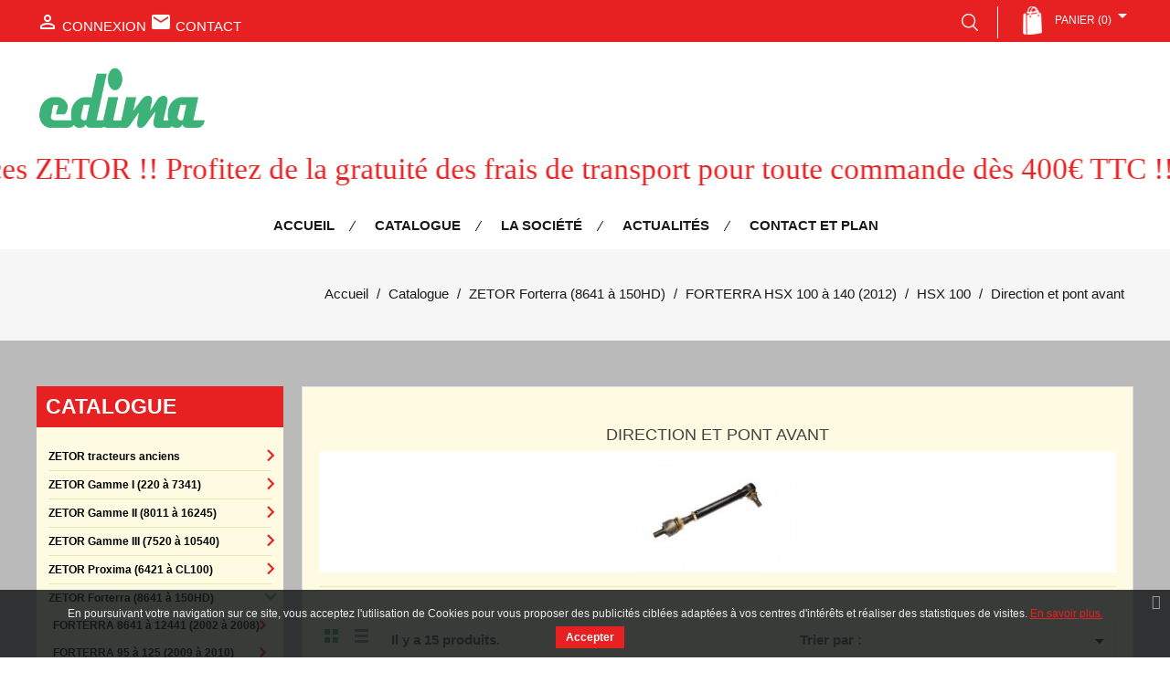

--- FILE ---
content_type: text/html; charset=utf-8
request_url: https://www.edima-67.com/1255-direction-et-pont-avant
body_size: 25867
content:
<!doctype html>

<html lang="fr">



  <head>

    

      
<meta charset="utf-8">


<meta http-equiv="x-ua-compatible" content="ie=edge">



  <title>Direction et pont avant</title>
  <meta name="description" content="">
  <meta name="keywords" content="">
        <link rel="canonical" href="https://www.edima-67.com/1255-direction-et-pont-avant">
  


<meta name="viewport" content="width=device-width, initial-scale=1">



<link rel="icon" type="image/vnd.microsoft.icon" href="/img/favicon.ico?1555315192">
<link rel="shortcut icon" type="image/x-icon" href="/img/favicon.ico?1555315192">


<!-- Templatemela added -->

<link href="https://fonts.googleapis.com/css?family=Raleway:200,300,400,500,600,700,900" rel="stylesheet" type="text/css" media="all"> 

<link href="https://fonts.googleapis.com/css?family=Playfair+Display:400,400i,700,700i,900,900i" rel="stylesheet" type="text/css" media="all"> 


    <link rel="stylesheet" href="https://www.edima-67.com/themes/edima-67.com_V2/assets/cache/theme-6d2d8d121.css" type="text/css" media="all">



  <link rel="stylesheet" href="/themes/edima-67.com_V2/assets/css/animate.css" type="text/css" >


  


  <script type="text/javascript">
        var prestashop = {"cart":{"products":[],"totals":{"total":{"type":"total","label":"Total","amount":0,"value":"0,00\u00a0\u20ac"},"total_including_tax":{"type":"total","label":"Total TTC","amount":0,"value":"0,00\u00a0\u20ac"},"total_excluding_tax":{"type":"total","label":"Total HT :","amount":0,"value":"0,00\u00a0\u20ac"}},"subtotals":{"products":{"type":"products","label":"Sous-total","amount":0,"value":"0,00\u00a0\u20ac"},"discounts":null,"shipping":{"type":"shipping","label":"Livraison","amount":0,"value":"gratuit"},"tax":null},"products_count":0,"summary_string":"0 articles","vouchers":{"allowed":1,"added":[]},"discounts":[],"minimalPurchase":0,"minimalPurchaseRequired":""},"currency":{"name":"euro","iso_code":"EUR","iso_code_num":"978","sign":"\u20ac"},"customer":{"lastname":null,"firstname":null,"email":null,"birthday":null,"newsletter":null,"newsletter_date_add":null,"optin":null,"website":null,"company":null,"siret":null,"ape":null,"is_logged":false,"gender":{"type":null,"name":null},"addresses":[]},"language":{"name":"Fran\u00e7ais (French)","iso_code":"fr","locale":"fr-FR","language_code":"fr","is_rtl":"0","date_format_lite":"d\/m\/Y","date_format_full":"d\/m\/Y H:i:s","id":1},"page":{"title":"","canonical":"https:\/\/www.edima-67.com\/1255-direction-et-pont-avant","meta":{"title":"Direction et pont avant","description":"","keywords":"","robots":"index"},"page_name":"category","body_classes":{"lang-fr":true,"lang-rtl":false,"country-FR":true,"currency-EUR":true,"layout-left-column":true,"page-category":true,"tax-display-enabled":true,"category-id-1255":true,"category-Direction et pont avant":true,"category-id-parent-1224":true,"category-depth-level-5":true},"admin_notifications":[],"id_categ":1255},"shop":{"name":"Vente de pi\u00e8ces d\u00e9tach\u00e9es ZETOR : SAS EDIMA","logo":"\/img\/vente-de-pieces-detachees-zetor-sas-edima-logo-1555315192.jpg","stores_icon":"\/img\/logo_stores.png","favicon":"\/img\/favicon.ico"},"urls":{"base_url":"https:\/\/www.edima-67.com\/","current_url":"https:\/\/www.edima-67.com\/1255-direction-et-pont-avant","shop_domain_url":"https:\/\/www.edima-67.com","img_ps_url":"https:\/\/www.edima-67.com\/img\/","img_cat_url":"https:\/\/www.edima-67.com\/img\/c\/","img_lang_url":"https:\/\/www.edima-67.com\/img\/l\/","img_prod_url":"https:\/\/www.edima-67.com\/img\/p\/","img_manu_url":"https:\/\/www.edima-67.com\/img\/m\/","img_sup_url":"https:\/\/www.edima-67.com\/img\/su\/","img_ship_url":"https:\/\/www.edima-67.com\/img\/s\/","img_store_url":"https:\/\/www.edima-67.com\/img\/st\/","img_col_url":"https:\/\/www.edima-67.com\/img\/co\/","img_url":"https:\/\/www.edima-67.com\/themes\/edima-67.com_V2\/assets\/img\/","css_url":"https:\/\/www.edima-67.com\/themes\/edima-67.com_V2\/assets\/css\/","js_url":"https:\/\/www.edima-67.com\/themes\/edima-67.com_V2\/assets\/js\/","pic_url":"https:\/\/www.edima-67.com\/upload\/","pages":{"address":"https:\/\/www.edima-67.com\/addresse","addresses":"https:\/\/www.edima-67.com\/addresses","authentication":"https:\/\/www.edima-67.com\/authentication","cart":"https:\/\/www.edima-67.com\/panier","category":"https:\/\/www.edima-67.com\/index.php?controller=category","cms":"https:\/\/www.edima-67.com\/index.php?controller=cms","contact":"https:\/\/www.edima-67.com\/nous-contacter","discount":"https:\/\/www.edima-67.com\/discount","guest_tracking":"https:\/\/www.edima-67.com\/guest-tracking","history":"https:\/\/www.edima-67.com\/historique-commendes","identity":"https:\/\/www.edima-67.com\/identite","index":"https:\/\/www.edima-67.com\/","my_account":"https:\/\/www.edima-67.com\/mon-compte","order_confirmation":"https:\/\/www.edima-67.com\/index.php?controller=order-confirmation","order_detail":"https:\/\/www.edima-67.com\/index.php?controller=order-detail","order_follow":"https:\/\/www.edima-67.com\/ordre-suivre","order":"https:\/\/www.edima-67.com\/Commande","order_return":"https:\/\/www.edima-67.com\/index.php?controller=order-return","order_slip":"https:\/\/www.edima-67.com\/bon-commande","pagenotfound":"https:\/\/www.edima-67.com\/page-introuvable","password":"https:\/\/www.edima-67.com\/mot-passe-oublie","pdf_invoice":"https:\/\/www.edima-67.com\/index.php?controller=pdf-invoice","pdf_order_return":"https:\/\/www.edima-67.com\/index.php?controller=pdf-order-return","pdf_order_slip":"https:\/\/www.edima-67.com\/index.php?controller=pdf-order-slip","prices_drop":"https:\/\/www.edima-67.com\/promotions","product":"https:\/\/www.edima-67.com\/index.php?controller=product","search":"https:\/\/www.edima-67.com\/chercher","sitemap":"https:\/\/www.edima-67.com\/sitemap","stores":"https:\/\/www.edima-67.com\/magasins","supplier":"https:\/\/www.edima-67.com\/fournisseuses","register":"https:\/\/www.edima-67.com\/authentication?create_account=1","order_login":"https:\/\/www.edima-67.com\/Commande?login=1"},"alternative_langs":{"fr":"https:\/\/www.edima-67.com\/1255-direction-et-pont-avant"},"theme_assets":"\/themes\/edima-67.com_V2\/assets\/","actions":{"logout":"https:\/\/www.edima-67.com\/?mylogout="},"no_picture_image":{"bySize":{"cart_default":{"url":"https:\/\/www.edima-67.com\/img\/p\/fr-default-cart_default.jpg","width":80,"height":90},"small_default":{"url":"https:\/\/www.edima-67.com\/img\/p\/fr-default-small_default.jpg","width":98,"height":98},"home_default":{"url":"https:\/\/www.edima-67.com\/img\/p\/fr-default-home_default.jpg","width":285,"height":329},"medium_default":{"url":"https:\/\/www.edima-67.com\/img\/p\/fr-default-medium_default.jpg","width":452,"height":452},"large_default":{"url":"https:\/\/www.edima-67.com\/img\/p\/fr-default-large_default.jpg","width":1000,"height":1000}},"small":{"url":"https:\/\/www.edima-67.com\/img\/p\/fr-default-cart_default.jpg","width":80,"height":90},"medium":{"url":"https:\/\/www.edima-67.com\/img\/p\/fr-default-home_default.jpg","width":285,"height":329},"large":{"url":"https:\/\/www.edima-67.com\/img\/p\/fr-default-large_default.jpg","width":1000,"height":1000},"legend":""}},"configuration":{"display_taxes_label":true,"is_catalog":false,"show_prices":true,"opt_in":{"partner":false},"quantity_discount":{"type":"discount","label":"Remise"},"voucher_enabled":1,"return_enabled":0},"field_required":[],"breadcrumb":{"links":[{"title":"Accueil","url":"https:\/\/www.edima-67.com\/"},{"title":"Catalogue","url":"https:\/\/www.edima-67.com\/1-catalogue"},{"title":"ZETOR Forterra (8641 \u00e0 150HD)","url":"https:\/\/www.edima-67.com\/32-zetor-forterra-8641-a-150hd"},{"title":"FORTERRA HSX 100 \u00e0 140 (2012)","url":"https:\/\/www.edima-67.com\/1010-forterra-hsx-100-a-140-2012"},{"title":"HSX 100","url":"https:\/\/www.edima-67.com\/1224-hs"},{"title":"Direction et pont avant","url":"https:\/\/www.edima-67.com\/1255-direction-et-pont-avant"}],"count":6},"link":{"protocol_link":"https:\/\/","protocol_content":"https:\/\/"},"time":1769007094,"static_token":"70ee2d072fb4eb4dc12f75c9fe5b5599","token":"ccbd92665d289f5afc56d0daa9cd3500"};
      </script>



  <link href="https://fonts.googleapis.com/css?family=4" rel="stylesheet" type="text/css" media="all">


<script type="text/javascript">
    var cb_settings = {
        cb_bg_color:"rgba(23, 25, 28, 0.85)",
        cb_font_style:"4",
        cb_text_color:"#efefef",
        cb_inf_text_color:"#25B9D7",
        cb_loop:"1",
        cb_font_size:"12",
        cb_button_bg_color:"#25B9D7",
        cb_button_bg_color_hover:"#1e94ab",
        cb_button_text_color:"#ffffff",
    };

    var cb_cms_url = "https://www.edima-67.com/content/2-mentions-legales";
    var cb_position = "bottom";
    var cb_text = "En poursuivant votre navigation sur ce site, vous acceptez l&#039;utilisation de Cookies pour vous proposer des publicités ciblées adaptées à vos centres d&#039;intérêts et réaliser des statistiques de visites.";
    var cb_link_text = "En savoir plus.";
    var cd_button_text = "Accepter";
</script>


			<script type="text/javascript">
				(window.gaDevIds=window.gaDevIds||[]).push('d6YPbH');
				(function(i,s,o,g,r,a,m){i['GoogleAnalyticsObject']=r;i[r]=i[r]||function(){
				(i[r].q=i[r].q||[]).push(arguments)},i[r].l=1*new Date();a=s.createElement(o),
				m=s.getElementsByTagName(o)[0];a.async=1;a.src=g;m.parentNode.insertBefore(a,m)
				})(window,document,'script','//www.google-analytics.com/analytics.js','ga');
				ga('create', 'G-GHBV8M6DLE', 'auto');
				ga('require', 'ec');</script><script type="text/javascript">
   var abfd_url = "https://www.edima-67.com/module/amountbeforefreedelivery/ajax";
</script>




    

  </head>



  <body id="category" class="lang-fr country-fr currency-eur layout-left-column page-category tax-display-enabled category-id-1255 category-direction-et-pont-avant category-id-parent-1224 category-depth-level-5"  data-id_categ="1255">





    

    

    



    <main>

      

        
      

      <header id="header">

        

              
    <div class="header-banner">
        
    </div>
    

    
    <nav class="header-nav">
        <div class="container">

            <div class="hidden-md-down">
                <div class="left-nav">
                    <div id="_desktop_user_info">
  <div class="user-info">
          <a
        href="https://www.edima-67.com/mon-compte"
        title="Identifiez-vous"
        rel="nofollow"
      >
        <i class="material-icons">&#xE7FF;</i>
        <span class="hidden-md-down">Connexion</span>
      </a>
        <a class="contact" href="/nous-contacter" rel="nofollow" title="Contact"> 
      <i class="material-icons msg">&#xe159;</i>
      <span class="hidden-md-down">Contact</span></a>
  </div></div>
                </div>

                <div class="right-nav">
                    <!-- Block search module TOP -->
<div class="search-icon"></div>
<div id="search_widget" class="col-lg-4 col-md-5 col-sm-12 search-widget" data-search-controller-url="//www.edima-67.com/chercher">
	<form method="get" action="//www.edima-67.com/chercher">
		<input type="hidden" name="controller" value="search">
		<div class="type-search">
			<label>Rechercher une r&eacute;f&eacute;rence exacte</label>
			<input type="checkbox" name="type_search" value="1">
		</div>
		<input type="text" name="s" value="" placeholder="Rechercher" aria-label="Rechercher">
		<button type="submit">
			<i class="material-icons search">&#xE8B6;</i>
		</button>
	</form>
</div>
<!-- /Block search module TOP -->
<div id="_desktop_cart">
  <div class="blockcart cart-preview inactive" data-refresh-url="//www.edima-67.com/module/ps_shoppingcart/ajax">
    <div class="header blockcart-header dropdown js-dropdown">
	 
		<a rel="nofollow" href="//www.edima-67.com/panier?action=show" > 
			<i class="material-icons shopping-cart">shopping_cart</i>
			<span class="hidden-md-down">Panier</span>
			<span class="cart-products-count">(0) </span>
			<i class="material-icons expand-more">&#xE5C5;</i>
		</a>
		 		
	      </div>
  </div>
</div>

                </div>
            </div>

            <div class="hidden-lg-up text-xs-center mobile">
                <div class="top-logo" id="_mobile_logo"></div>
                <div class="pull-xs-left" id="menu-icon">
                    <i class="material-icons menu-open">&#xE5D2;</i>
                    <i class="material-icons menu-close">&#xE5CD;</i>
                </div>
                <div class="pull-xs-right" id="_mobile_cart"></div>
                <div class="pull-xs-right" id="_mobile_user_info"></div>

                <div class="clearfix"></div>
            </div>

        </div>
    </nav>
    

    
            <div class="header-top">
            <div class="container">
                <div class="header_logo hidden-md-down" id="_desktop_logo">
                    <div class="row ">
                        <div class="col-lg-12">
                            <a href="https://www.edima-67.com/">
                                <img class="logo img-responsive" src="/img/vente-de-pieces-detachees-zetor-sas-edima-logo-1555315192.jpg" alt="Vente de pièces détachées ZETOR : SAS EDIMA">
                            </a>
                        </div>  
                    </div>
                </div>
            </div>
            <div class="bloc-marquee">
                <div class="marquee-rtl defileParent"> <p>Bienvenue sur notre site de vente de pièces ZETOR !! Profitez de la gratuité des frais de transport pour toute commande dès 400€ TTC !!</p></div>
            </div> 
            
            <div class="container">
                <div id="_desktop_cart">
  <div class="blockcart cart-preview inactive" data-refresh-url="//www.edima-67.com/module/ps_shoppingcart/ajax">
    <div class="header blockcart-header dropdown js-dropdown">
	 
		<a rel="nofollow" href="//www.edima-67.com/panier?action=show" > 
			<i class="material-icons shopping-cart">shopping_cart</i>
			<span class="hidden-md-down">Panier</span>
			<span class="cart-products-count">(0) </span>
			<i class="material-icons expand-more">&#xE5C5;</i>
		</a>
		 		
	      </div>
  </div>
</div>


<div class="main-menu">
<div class="menu container col-lg-8 col-md-7 js-top-menu position-static hidden-md-down" id="_desktop_top_menu">
    
          <ul class="top-menu" id="top-menu" data-depth="0">
                    <li class="link" id="lnk-accueil">
                          <a
                class="dropdown-item"
                href="https://www.edima-67.com" data-depth="0"
                              >
                                Accueil
              </a>
                          </li>
                    <li class="link" id="lnk-catalogue">
                          <a
                class="dropdown-item"
                href="https://www.edima-67.com/1-catalogue" data-depth="0"
                              >
                                Catalogue
              </a>
                          </li>
                    <li class="link" id="lnk-la-societe">
                          <a
                class="dropdown-item"
                href="https://www.edima-67.com/content/7-la-societe" data-depth="0"
                              >
                                La société
              </a>
                          </li>
                    <li class="link" id="lnk-actualites">
                          <a
                class="dropdown-item"
                href="https://www.edima-67.com/actualites.html" data-depth="0"
                              >
                                Actualités
              </a>
                          </li>
                    <li class="link" id="lnk-contact-et-plan">
                          <a
                class="dropdown-item"
                href="https://www.edima-67.com/nous-contacter" data-depth="0"
                              >
                                Contact et plan
              </a>
                          </li>
              </ul>
    
    <div class="clearfix"></div>
</div>
</div><!-- Block search module TOP -->
<div class="search-icon"></div>
<div id="search_widget" class="col-lg-4 col-md-5 col-sm-12 search-widget" data-search-controller-url="//www.edima-67.com/chercher">
	<form method="get" action="//www.edima-67.com/chercher">
		<input type="hidden" name="controller" value="search">
		<div class="type-search">
			<label>Rechercher une r&eacute;f&eacute;rence exacte</label>
			<input type="checkbox" name="type_search" value="1">
		</div>
		<input type="text" name="s" value="" placeholder="Rechercher" aria-label="Rechercher">
		<button type="submit">
			<i class="material-icons search">&#xE8B6;</i>
		</button>
	</form>
</div>
<!-- /Block search module TOP -->

                <div id="mobile_top_menu_wrapper" class="row hidden-lg-up" style="display:none;">
                    <div class="js-top-menu mobile" id="_mobile_top_menu"></div>
                    <div class="js-top-menu-bottom">
                        <div id="_mobile_currency_selector"></div>
                        <div id="_mobile_language_selector"></div>
                        <div id="_mobile_contact_link"></div>
                    </div>
                </div>
            </div>
        </div>
        
    

        

      </header>

      

        
<aside id="notifications">
  <div class="container">
    
    
    
      </div>
</aside>

      

    



	  

		<nav data-depth="6" class="breadcrumb hidden-sm-down">
   <div class="container">
  <ol itemscope itemtype="http://schema.org/BreadcrumbList">
          
      <li itemprop="itemListElement" itemscope itemtype="http://schema.org/ListItem">
        <a itemprop="item" href="https://www.edima-67.com/">
          <span itemprop="name">Accueil</span>
        </a>
        <meta itemprop="position" content="1">
      </li>
      
          
      <li itemprop="itemListElement" itemscope itemtype="http://schema.org/ListItem">
        <a itemprop="item" href="https://www.edima-67.com/1-catalogue">
          <span itemprop="name">Catalogue</span>
        </a>
        <meta itemprop="position" content="2">
      </li>
      
          
      <li itemprop="itemListElement" itemscope itemtype="http://schema.org/ListItem">
        <a itemprop="item" href="https://www.edima-67.com/32-zetor-forterra-8641-a-150hd">
          <span itemprop="name">ZETOR Forterra (8641 à 150HD)</span>
        </a>
        <meta itemprop="position" content="3">
      </li>
      
          
      <li itemprop="itemListElement" itemscope itemtype="http://schema.org/ListItem">
        <a itemprop="item" href="https://www.edima-67.com/1010-forterra-hsx-100-a-140-2012">
          <span itemprop="name">FORTERRA HSX 100 à 140 (2012)</span>
        </a>
        <meta itemprop="position" content="4">
      </li>
      
          
      <li itemprop="itemListElement" itemscope itemtype="http://schema.org/ListItem">
        <a itemprop="item" href="https://www.edima-67.com/1224-hs">
          <span itemprop="name">HSX 100</span>
        </a>
        <meta itemprop="position" content="5">
      </li>
      
          
      <li itemprop="itemListElement" itemscope itemtype="http://schema.org/ListItem">
        <a itemprop="item" href="https://www.edima-67.com/1255-direction-et-pont-avant">
          <span itemprop="name">Direction et pont avant</span>
        </a>
        <meta itemprop="position" content="6">
      </li>
      
      </ol>
  </div>
</nav>

	  

			

	  <section id="wrapper">

   

    
      <div class="container">

      		  

          <div id="columns_inner">

		  

            <div id="left-column" class="col-xs-12 col-sm-4 col-md-3">

              
                





<div class="block-categories block">

   <h4 class="block_title hidden-md-down">

   		<a href="/1-Catalogue">Catalogue</a>

   </h4>

   <h4 class="block_title hidden-lg-up" data-target="#block_categories_toggle" data-toggle="collapse">

		  <a class="res-cat" href="/1-Catalogue">Catalogue</a>

		<span class="pull-xs-right">

		  <span class="navbar-toggler collapse-icons">

			<i class="material-icons add">&#xE145;</i>

			<i class="material-icons remove">&#xE14C;</i>

		  </span>

		</span>

	</h4>

   <div id="block_categories_toggle" class="block_content collapse">

	   <ul class="category-top-menu">

		<li>

  <ul class="category-sub-menu"><li id="categoryitem-528" class="categorycollapse  "  data-depth="0"><a href="https://www.edima-67.com/528-zetor-tracteurs-anciens">ZETOR tracteurs anciens</a><div class="navbar-toggler collapse-icons" data-toggle="collapse" data-target="#exCollapsingNavbar528"><i class="material-icons add">&#xE315;</i><i class="material-icons remove">&#xE313;</i></div><div class="collapse" id="exCollapsingNavbar528">

  <ul class="category-sub-menu"><li id="categoryitem-529" class="categorycollapse   hidden-subcateg "  data-depth="1"><a class="category-sub-link" href="https://www.edima-67.com/529-z-25">Z 25</a><span class="arrows" data-toggle="collapse" data-target="#exCollapsingNavbar529"><i class="material-icons arrow-right">&#xE315;</i><i class="material-icons arrow-down">&#xE313;</i></span><div class="collapse" id="exCollapsingNavbar529">

  <ul class="category-sub-menu"><li id="categoryitem-1629" class="  "  data-depth="2"><a class="category-sub-link" href="https://www.edima-67.com/1629-mot">moteur</a></li><li id="categoryitem-1630" class="  "  data-depth="2"><a class="category-sub-link" href="https://www.edima-67.com/1630-ref">refroidissement</a></li><li id="categoryitem-1631" class="  "  data-depth="2"><a class="category-sub-link" href="https://www.edima-67.com/1631-fil">filtration, alimentation et injection</a></li><li id="categoryitem-1632" class="  "  data-depth="2"><a class="category-sub-link" href="https://www.edima-67.com/1632-em">embrayage</a></li><li id="categoryitem-1633" class="  "  data-depth="2"><a class="category-sub-link" href="https://www.edima-67.com/1633-boite-de-vitesses-et-pont-arriere">boîte de vitesses et pont arrière</a></li><li id="categoryitem-1634" class="  "  data-depth="2"><a class="category-sub-link" href="https://www.edima-67.com/1634-freins">freins</a></li><li id="categoryitem-1635" class="  "  data-depth="2"><a class="category-sub-link" href="https://www.edima-67.com/1635-hydraulique-et-relevage">hydraulique et relevage</a></li><li id="categoryitem-1636" class="  "  data-depth="2"><a class="category-sub-link" href="https://www.edima-67.com/1636-cabine-carrosserie-et-accessoires">cabine, carrosserie et accessoires</a></li><li id="categoryitem-1637" class="  "  data-depth="2"><a class="category-sub-link" href="https://www.edima-67.com/1637-electricite">électricité</a></li><li id="categoryitem-1638" class="  "  data-depth="2"><a class="category-sub-link" href="https://www.edima-67.com/1638-direction-et-essieu-avant-">direction et essieu avant </a></li></ul>
</div></li><li id="categoryitem-981" class="  "  data-depth="1"><a class="category-sub-link" href="https://www.edima-67.com/981-super-550">super 550</a></li></ul>
</div></li><li id="categoryitem-12" class="categorycollapse  "  data-depth="0"><a href="https://www.edima-67.com/12-zetor-gamme-i-220-a-7341">ZETOR Gamme I (220 à 7341)</a><div class="navbar-toggler collapse-icons" data-toggle="collapse" data-target="#exCollapsingNavbar12"><i class="material-icons add">&#xE315;</i><i class="material-icons remove">&#xE313;</i></div><div class="collapse" id="exCollapsingNavbar12">

  <ul class="category-sub-menu"><li id="categoryitem-169" class="categorycollapse  "  data-depth="1"><a class="category-sub-link" href="https://www.edima-67.com/169-serie-100-220-330-440">série 100 (220, 330, 440)</a><span class="arrows" data-toggle="collapse" data-target="#exCollapsingNavbar169"><i class="material-icons arrow-right">&#xE315;</i><i class="material-icons arrow-down">&#xE313;</i></span><div class="collapse" id="exCollapsingNavbar169">

  <ul class="category-sub-menu"><li id="categoryitem-170" class="categorycollapse   hidden-subcateg "  data-depth="2"><a class="category-sub-link" href="https://www.edima-67.com/170-220-2011">220, 2011</a><span class="arrows" data-toggle="collapse" data-target="#exCollapsingNavbar170"><i class="material-icons arrow-right">&#xE315;</i><i class="material-icons arrow-down">&#xE313;</i></span><div class="collapse" id="exCollapsingNavbar170">

  <ul class="category-sub-menu"><li id="categoryitem-175" class="  "  data-depth="3"><a class="category-sub-link" href="https://www.edima-67.com/175-moteur">moteur</a></li><li id="categoryitem-176" class="  "  data-depth="3"><a class="category-sub-link" href="https://www.edima-67.com/176-r">Refroidissement</a></li><li id="categoryitem-903" class="  "  data-depth="3"><a class="category-sub-link" href="https://www.edima-67.com/903-a">Alimentation et injection</a></li><li id="categoryitem-177" class="  "  data-depth="3"><a class="category-sub-link" href="https://www.edima-67.com/177-filtration-et-echappement">Filtration et échappement</a></li><li id="categoryitem-178" class="  "  data-depth="3"><a class="category-sub-link" href="https://www.edima-67.com/178-e">Embrayage</a></li><li id="categoryitem-179" class="  "  data-depth="3"><a class="category-sub-link" href="https://www.edima-67.com/179-b">Boite de vitesses, pont arrière</a></li><li id="categoryitem-180" class="  "  data-depth="3"><a class="category-sub-link" href="https://www.edima-67.com/180-f">Freinage</a></li><li id="categoryitem-182" class="  "  data-depth="3"><a class="category-sub-link" href="https://www.edima-67.com/182-hydraulique-et-attelage">Hydraulique et attelage</a></li><li id="categoryitem-183" class="  "  data-depth="3"><a class="category-sub-link" href="https://www.edima-67.com/183-c">Cabine, carrosserie, acc.</a></li><li id="categoryitem-184" class="  "  data-depth="3"><a class="category-sub-link" href="https://www.edima-67.com/184-e">Electricité</a></li><li id="categoryitem-185" class="  "  data-depth="3"><a class="category-sub-link" href="https://www.edima-67.com/185-d">Direction, pont avant</a></li></ul>
</div></li><li id="categoryitem-172" class="categorycollapse   hidden-subcateg "  data-depth="2"><a class="category-sub-link" href="https://www.edima-67.com/172-330-3011">330, 3011</a><span class="arrows" data-toggle="collapse" data-target="#exCollapsingNavbar172"><i class="material-icons arrow-right">&#xE315;</i><i class="material-icons arrow-down">&#xE313;</i></span><div class="collapse" id="exCollapsingNavbar172">

  <ul class="category-sub-menu"><li id="categoryitem-186" class="  "  data-depth="3"><a class="category-sub-link" href="https://www.edima-67.com/186-m">Moteur</a></li><li id="categoryitem-187" class="  "  data-depth="3"><a class="category-sub-link" href="https://www.edima-67.com/187-r">Refroidissement</a></li><li id="categoryitem-906" class="  "  data-depth="3"><a class="category-sub-link" href="https://www.edima-67.com/906-a">Alimentation et injection</a></li><li id="categoryitem-188" class="  "  data-depth="3"><a class="category-sub-link" href="https://www.edima-67.com/188-filtration-et-echappement">Filtration et échappement</a></li><li id="categoryitem-189" class="  "  data-depth="3"><a class="category-sub-link" href="https://www.edima-67.com/189-e">Embrayage</a></li><li id="categoryitem-190" class="  "  data-depth="3"><a class="category-sub-link" href="https://www.edima-67.com/190-b">Boite de vitesses, pont arrière</a></li><li id="categoryitem-191" class="  "  data-depth="3"><a class="category-sub-link" href="https://www.edima-67.com/191-f">Freinage</a></li><li id="categoryitem-192" class="  "  data-depth="3"><a class="category-sub-link" href="https://www.edima-67.com/192-hydraulique-et-attelage">Hydraulique et attelage</a></li><li id="categoryitem-193" class="  "  data-depth="3"><a class="category-sub-link" href="https://www.edima-67.com/193-c">Cabine, carrosserie, acc.</a></li><li id="categoryitem-194" class="  "  data-depth="3"><a class="category-sub-link" href="https://www.edima-67.com/194-e">Electricité</a></li><li id="categoryitem-195" class="  "  data-depth="3"><a class="category-sub-link" href="https://www.edima-67.com/195-d">Direction, essieu avant et pont avant</a></li></ul>
</div></li><li id="categoryitem-173" class="categorycollapse   hidden-subcateg "  data-depth="2"><a class="category-sub-link" href="https://www.edima-67.com/173-440-4011">440, 4011</a><span class="arrows" data-toggle="collapse" data-target="#exCollapsingNavbar173"><i class="material-icons arrow-right">&#xE315;</i><i class="material-icons arrow-down">&#xE313;</i></span><div class="collapse" id="exCollapsingNavbar173">

  <ul class="category-sub-menu"><li id="categoryitem-196" class="  "  data-depth="3"><a class="category-sub-link" href="https://www.edima-67.com/196-m">Moteur</a></li><li id="categoryitem-198" class="  "  data-depth="3"><a class="category-sub-link" href="https://www.edima-67.com/198-r">Refroidissement</a></li><li id="categoryitem-909" class="  "  data-depth="3"><a class="category-sub-link" href="https://www.edima-67.com/909-a">Alimentation et injection</a></li><li id="categoryitem-199" class="  "  data-depth="3"><a class="category-sub-link" href="https://www.edima-67.com/199-filtration-et-echappement">Filtration et échappement</a></li><li id="categoryitem-200" class="  "  data-depth="3"><a class="category-sub-link" href="https://www.edima-67.com/200-e">Embrayage</a></li><li id="categoryitem-201" class="  "  data-depth="3"><a class="category-sub-link" href="https://www.edima-67.com/201-b">Boite de vitesses, pont arrière</a></li><li id="categoryitem-204" class="  "  data-depth="3"><a class="category-sub-link" href="https://www.edima-67.com/204-f">Freinage</a></li><li id="categoryitem-202" class="  "  data-depth="3"><a class="category-sub-link" href="https://www.edima-67.com/202-hydraulique-et-attelage">Hydraulique et attelage</a></li><li id="categoryitem-205" class="  "  data-depth="3"><a class="category-sub-link" href="https://www.edima-67.com/205-c">Cabine, carrosserie, acc.</a></li><li id="categoryitem-206" class="  "  data-depth="3"><a class="category-sub-link" href="https://www.edima-67.com/206-e">Electricité</a></li><li id="categoryitem-207" class="  "  data-depth="3"><a class="category-sub-link" href="https://www.edima-67.com/207-d">Direction, essieu avant et pont avant</a></li></ul>
</div></li></ul>
</div></li><li id="categoryitem-208" class="categorycollapse  "  data-depth="1"><a class="category-sub-link" href="https://www.edima-67.com/208-serie-5-2511-3511-4511-5511">série 5  (2511, 3511, 4511, 5511)</a><span class="arrows" data-toggle="collapse" data-target="#exCollapsingNavbar208"><i class="material-icons arrow-right">&#xE315;</i><i class="material-icons arrow-down">&#xE313;</i></span><div class="collapse" id="exCollapsingNavbar208">

  <ul class="category-sub-menu"><li id="categoryitem-209" class="categorycollapse   hidden-subcateg "  data-depth="2"><a class="category-sub-link" href="https://www.edima-67.com/209-2511">2511</a><span class="arrows" data-toggle="collapse" data-target="#exCollapsingNavbar209"><i class="material-icons arrow-right">&#xE315;</i><i class="material-icons arrow-down">&#xE313;</i></span><div class="collapse" id="exCollapsingNavbar209">

  <ul class="category-sub-menu"><li id="categoryitem-213" class="  "  data-depth="3"><a class="category-sub-link" href="https://www.edima-67.com/213-m">Moteur</a></li><li id="categoryitem-214" class="  "  data-depth="3"><a class="category-sub-link" href="https://www.edima-67.com/214-r">Refroidissement</a></li><li id="categoryitem-215" class="  "  data-depth="3"><a class="category-sub-link" href="https://www.edima-67.com/215-alimentation-et-injection">Alimentation et injection</a></li><li id="categoryitem-1876" class="   hidden-subcateg "  data-depth="3"><a class="category-sub-link" href="https://www.edima-67.com/1876-filtration-et-echappement">Filtration et échappement</a></li><li id="categoryitem-216" class="  "  data-depth="3"><a class="category-sub-link" href="https://www.edima-67.com/216-e">Embrayage</a></li><li id="categoryitem-217" class="  "  data-depth="3"><a class="category-sub-link" href="https://www.edima-67.com/217-b">Boite de vitesses, pont arrière</a></li><li id="categoryitem-218" class="  "  data-depth="3"><a class="category-sub-link" href="https://www.edima-67.com/218-f">Freinage</a></li><li id="categoryitem-219" class="  "  data-depth="3"><a class="category-sub-link" href="https://www.edima-67.com/219-h">Hydraulique et relevage</a></li><li id="categoryitem-220" class="  "  data-depth="3"><a class="category-sub-link" href="https://www.edima-67.com/220-c">Cabine, carrosserie, acc.</a></li><li id="categoryitem-221" class="  "  data-depth="3"><a class="category-sub-link" href="https://www.edima-67.com/221-e">Electricité</a></li><li id="categoryitem-222" class="  "  data-depth="3"><a class="category-sub-link" href="https://www.edima-67.com/222-d">Direction, essieu avant et pont avant</a></li></ul>
</div></li><li id="categoryitem-210" class="categorycollapse   hidden-subcateg "  data-depth="2"><a class="category-sub-link" href="https://www.edima-67.com/210-3511">3511</a><span class="arrows" data-toggle="collapse" data-target="#exCollapsingNavbar210"><i class="material-icons arrow-right">&#xE315;</i><i class="material-icons arrow-down">&#xE313;</i></span><div class="collapse" id="exCollapsingNavbar210">

  <ul class="category-sub-menu"><li id="categoryitem-223" class="  "  data-depth="3"><a class="category-sub-link" href="https://www.edima-67.com/223-m">Moteur</a></li><li id="categoryitem-224" class="  "  data-depth="3"><a class="category-sub-link" href="https://www.edima-67.com/224-r">Refroidissement</a></li><li id="categoryitem-893" class="  "  data-depth="3"><a class="category-sub-link" href="https://www.edima-67.com/893-alimentation-et-injection">Alimentation et injection</a></li><li id="categoryitem-225" class="  "  data-depth="3"><a class="category-sub-link" href="https://www.edima-67.com/225-filtration-et-echappement">Filtration et échappement</a></li><li id="categoryitem-226" class="  "  data-depth="3"><a class="category-sub-link" href="https://www.edima-67.com/226-e">Embrayage</a></li><li id="categoryitem-227" class="  "  data-depth="3"><a class="category-sub-link" href="https://www.edima-67.com/227-boite-de-vitesses-et-pont-arriere">Boite de vitesses et pont arrière</a></li><li id="categoryitem-228" class="  "  data-depth="3"><a class="category-sub-link" href="https://www.edima-67.com/228-f">Freinage</a></li><li id="categoryitem-229" class="  "  data-depth="3"><a class="category-sub-link" href="https://www.edima-67.com/229-h">Hydraulique et relevage</a></li><li id="categoryitem-230" class="  "  data-depth="3"><a class="category-sub-link" href="https://www.edima-67.com/230-c">Cabine, carrosserie, acc.</a></li><li id="categoryitem-231" class="  "  data-depth="3"><a class="category-sub-link" href="https://www.edima-67.com/231-e">Electricité</a></li><li id="categoryitem-232" class="  "  data-depth="3"><a class="category-sub-link" href="https://www.edima-67.com/232-d">Direction, essieu avant et pont avant</a></li></ul>
</div></li><li id="categoryitem-211" class="categorycollapse   hidden-subcateg "  data-depth="2"><a class="category-sub-link" href="https://www.edima-67.com/211-4511">4511</a><span class="arrows" data-toggle="collapse" data-target="#exCollapsingNavbar211"><i class="material-icons arrow-right">&#xE315;</i><i class="material-icons arrow-down">&#xE313;</i></span><div class="collapse" id="exCollapsingNavbar211">

  <ul class="category-sub-menu"><li id="categoryitem-233" class="  "  data-depth="3"><a class="category-sub-link" href="https://www.edima-67.com/233-m">Moteur</a></li><li id="categoryitem-234" class="  "  data-depth="3"><a class="category-sub-link" href="https://www.edima-67.com/234-r">Refroidissement</a></li><li id="categoryitem-895" class="  "  data-depth="3"><a class="category-sub-link" href="https://www.edima-67.com/895-alimentation-et-injection">Alimentation et injection</a></li><li id="categoryitem-235" class="  "  data-depth="3"><a class="category-sub-link" href="https://www.edima-67.com/235-filtration-et-echappement">Filtration et échappement</a></li><li id="categoryitem-236" class="  "  data-depth="3"><a class="category-sub-link" href="https://www.edima-67.com/236-e">Embrayage</a></li><li id="categoryitem-240" class="  "  data-depth="3"><a class="category-sub-link" href="https://www.edima-67.com/240-b">Boite de vitesses, pont arrière</a></li><li id="categoryitem-237" class="  "  data-depth="3"><a class="category-sub-link" href="https://www.edima-67.com/237-f">Freinage</a></li><li id="categoryitem-238" class="  "  data-depth="3"><a class="category-sub-link" href="https://www.edima-67.com/238-h">Hydraulique et relevage</a></li><li id="categoryitem-239" class="  "  data-depth="3"><a class="category-sub-link" href="https://www.edima-67.com/239-c">Cabine, carrosserie, acc.</a></li><li id="categoryitem-241" class="  "  data-depth="3"><a class="category-sub-link" href="https://www.edima-67.com/241-e">Electricité</a></li><li id="categoryitem-242" class="  "  data-depth="3"><a class="category-sub-link" href="https://www.edima-67.com/242-d">Direction, essieu avant et pont avant</a></li></ul>
</div></li><li id="categoryitem-212" class="categorycollapse   hidden-subcateg "  data-depth="2"><a class="category-sub-link" href="https://www.edima-67.com/212-5511-5545">5511, 5545</a><span class="arrows" data-toggle="collapse" data-target="#exCollapsingNavbar212"><i class="material-icons arrow-right">&#xE315;</i><i class="material-icons arrow-down">&#xE313;</i></span><div class="collapse" id="exCollapsingNavbar212">

  <ul class="category-sub-menu"><li id="categoryitem-243" class="  "  data-depth="3"><a class="category-sub-link" href="https://www.edima-67.com/243-m">Moteur</a></li><li id="categoryitem-244" class="  "  data-depth="3"><a class="category-sub-link" href="https://www.edima-67.com/244-r">Refroidissement</a></li><li id="categoryitem-947" class="  "  data-depth="3"><a class="category-sub-link" href="https://www.edima-67.com/947-a">Alimentation et injection</a></li><li id="categoryitem-245" class="  "  data-depth="3"><a class="category-sub-link" href="https://www.edima-67.com/245-filtration-et-echappement">Filtration et échappement</a></li><li id="categoryitem-246" class="  "  data-depth="3"><a class="category-sub-link" href="https://www.edima-67.com/246-e">Embrayage</a></li><li id="categoryitem-247" class="  "  data-depth="3"><a class="category-sub-link" href="https://www.edima-67.com/247-boite-de-vitesses-et-pont-arriere">Boite de vitesses et pont arrière</a></li><li id="categoryitem-249" class="  "  data-depth="3"><a class="category-sub-link" href="https://www.edima-67.com/249-f">Freinage</a></li><li id="categoryitem-248" class="  "  data-depth="3"><a class="category-sub-link" href="https://www.edima-67.com/248-h">Hydraulique et relevage</a></li><li id="categoryitem-250" class="  "  data-depth="3"><a class="category-sub-link" href="https://www.edima-67.com/250-c">Cabine, carrosserie, acc.</a></li><li id="categoryitem-251" class="  "  data-depth="3"><a class="category-sub-link" href="https://www.edima-67.com/251-e">Electricité</a></li><li id="categoryitem-252" class="  "  data-depth="3"><a class="category-sub-link" href="https://www.edima-67.com/252-d">Direction, essieu avant et pont avant</a></li></ul>
</div></li></ul>
</div></li><li id="categoryitem-253" class="categorycollapse  "  data-depth="1"><a class="category-sub-link" href="https://www.edima-67.com/253-serie-7-471218-57111848-67111848">série 7  (4712/18, 5711/18/48, 6711/18/48)</a><span class="arrows" data-toggle="collapse" data-target="#exCollapsingNavbar253"><i class="material-icons arrow-right">&#xE315;</i><i class="material-icons arrow-down">&#xE313;</i></span><div class="collapse" id="exCollapsingNavbar253">

  <ul class="category-sub-menu"><li id="categoryitem-254" class="categorycollapse   hidden-subcateg "  data-depth="2"><a class="category-sub-link" href="https://www.edima-67.com/254-4712-4718">4712, 4718</a><span class="arrows" data-toggle="collapse" data-target="#exCollapsingNavbar254"><i class="material-icons arrow-right">&#xE315;</i><i class="material-icons arrow-down">&#xE313;</i></span><div class="collapse" id="exCollapsingNavbar254">

  <ul class="category-sub-menu"><li id="categoryitem-257" class="  "  data-depth="3"><a class="category-sub-link" href="https://www.edima-67.com/257-m">Moteur</a></li><li id="categoryitem-258" class="  "  data-depth="3"><a class="category-sub-link" href="https://www.edima-67.com/258-r">Refroidissement</a></li><li id="categoryitem-965" class="  "  data-depth="3"><a class="category-sub-link" href="https://www.edima-67.com/965-alimentation-et-injection">Alimentation et injection</a></li><li id="categoryitem-259" class="  "  data-depth="3"><a class="category-sub-link" href="https://www.edima-67.com/259-filtration-et-echappement">Filtration et échappement</a></li><li id="categoryitem-260" class="  "  data-depth="3"><a class="category-sub-link" href="https://www.edima-67.com/260-e">Embrayage</a></li><li id="categoryitem-261" class="  "  data-depth="3"><a class="category-sub-link" href="https://www.edima-67.com/261-b">Boite de vitesses, pont arrière</a></li><li id="categoryitem-263" class="  "  data-depth="3"><a class="category-sub-link" href="https://www.edima-67.com/263-f">Freinage</a></li><li id="categoryitem-262" class="  "  data-depth="3"><a class="category-sub-link" href="https://www.edima-67.com/262-h">Hydraulique et relevage</a></li><li id="categoryitem-264" class="  "  data-depth="3"><a class="category-sub-link" href="https://www.edima-67.com/264-c">Cabine, carrosserie, acc.</a></li><li id="categoryitem-265" class="  "  data-depth="3"><a class="category-sub-link" href="https://www.edima-67.com/265-e">Electricité</a></li><li id="categoryitem-266" class="  "  data-depth="3"><a class="category-sub-link" href="https://www.edima-67.com/266-d">Direction, essieu avant et pont avant</a></li></ul>
</div></li><li id="categoryitem-255" class="categorycollapse   hidden-subcateg "  data-depth="2"><a class="category-sub-link" href="https://www.edima-67.com/255-5711-5718-5745-5748">5711, 5718, 5745, 5748</a><span class="arrows" data-toggle="collapse" data-target="#exCollapsingNavbar255"><i class="material-icons arrow-right">&#xE315;</i><i class="material-icons arrow-down">&#xE313;</i></span><div class="collapse" id="exCollapsingNavbar255">

  <ul class="category-sub-menu"><li id="categoryitem-267" class="  "  data-depth="3"><a class="category-sub-link" href="https://www.edima-67.com/267-m">Moteur</a></li><li id="categoryitem-268" class="  "  data-depth="3"><a class="category-sub-link" href="https://www.edima-67.com/268-r">Refroidissement</a></li><li id="categoryitem-971" class="  "  data-depth="3"><a class="category-sub-link" href="https://www.edima-67.com/971-al">Alimentation et injection</a></li><li id="categoryitem-269" class="  "  data-depth="3"><a class="category-sub-link" href="https://www.edima-67.com/269-filtration-et-echappement">Filtration et échappement</a></li><li id="categoryitem-270" class="  "  data-depth="3"><a class="category-sub-link" href="https://www.edima-67.com/270-e">Embrayage</a></li><li id="categoryitem-271" class="  "  data-depth="3"><a class="category-sub-link" href="https://www.edima-67.com/271-b">Boite de vitesses, pont arrière</a></li><li id="categoryitem-272" class="  "  data-depth="3"><a class="category-sub-link" href="https://www.edima-67.com/272-f">Freinage</a></li><li id="categoryitem-273" class="  "  data-depth="3"><a class="category-sub-link" href="https://www.edima-67.com/273-h">Hydraulique et relevage</a></li><li id="categoryitem-274" class="  "  data-depth="3"><a class="category-sub-link" href="https://www.edima-67.com/274-c">Cabine, carrosserie, acc.</a></li><li id="categoryitem-275" class="  "  data-depth="3"><a class="category-sub-link" href="https://www.edima-67.com/275-e">Electricité</a></li><li id="categoryitem-276" class="  "  data-depth="3"><a class="category-sub-link" href="https://www.edima-67.com/276-d">Direction, essieu avant et pont avant</a></li></ul>
</div></li><li id="categoryitem-256" class="categorycollapse   hidden-subcateg "  data-depth="2"><a class="category-sub-link" href="https://www.edima-67.com/256-6711-6718-6745-6748">6711, 6718, 6745, 6748</a><span class="arrows" data-toggle="collapse" data-target="#exCollapsingNavbar256"><i class="material-icons arrow-right">&#xE315;</i><i class="material-icons arrow-down">&#xE313;</i></span><div class="collapse" id="exCollapsingNavbar256">

  <ul class="category-sub-menu"><li id="categoryitem-277" class="  "  data-depth="3"><a class="category-sub-link" href="https://www.edima-67.com/277-m">Moteur</a></li><li id="categoryitem-278" class="  "  data-depth="3"><a class="category-sub-link" href="https://www.edima-67.com/278-r">Refroidissement</a></li><li id="categoryitem-977" class="  "  data-depth="3"><a class="category-sub-link" href="https://www.edima-67.com/977-al">Alimentation et injection</a></li><li id="categoryitem-279" class="  "  data-depth="3"><a class="category-sub-link" href="https://www.edima-67.com/279-filtration-et-echappement">Filtration et échappement</a></li><li id="categoryitem-280" class="  "  data-depth="3"><a class="category-sub-link" href="https://www.edima-67.com/280-e">Embrayage</a></li><li id="categoryitem-281" class="  "  data-depth="3"><a class="category-sub-link" href="https://www.edima-67.com/281-b">Boite de vitesses, pont arrière</a></li><li id="categoryitem-282" class="  "  data-depth="3"><a class="category-sub-link" href="https://www.edima-67.com/282-f">Freinage</a></li><li id="categoryitem-283" class="  "  data-depth="3"><a class="category-sub-link" href="https://www.edima-67.com/283-h">Hydraulique et relevage</a></li><li id="categoryitem-284" class="  "  data-depth="3"><a class="category-sub-link" href="https://www.edima-67.com/284-c">Cabine, carrosserie, acc.</a></li><li id="categoryitem-285" class="  "  data-depth="3"><a class="category-sub-link" href="https://www.edima-67.com/285-e">Electricité</a></li><li id="categoryitem-286" class="  "  data-depth="3"><a class="category-sub-link" href="https://www.edima-67.com/286-d">Direction, essieu avant et pont avant</a></li></ul>
</div></li></ul>
</div></li><li id="categoryitem-287" class="categorycollapse  "  data-depth="1"><a class="category-sub-link" href="https://www.edima-67.com/287-serie-9-4911-5911-45-6911-45">série 9 (4911, 5911/45, 6911/45)</a><span class="arrows" data-toggle="collapse" data-target="#exCollapsingNavbar287"><i class="material-icons arrow-right">&#xE315;</i><i class="material-icons arrow-down">&#xE313;</i></span><div class="collapse" id="exCollapsingNavbar287">

  <ul class="category-sub-menu"><li id="categoryitem-288" class="categorycollapse   hidden-subcateg "  data-depth="2"><a class="category-sub-link" href="https://www.edima-67.com/288-4911">4911</a><span class="arrows" data-toggle="collapse" data-target="#exCollapsingNavbar288"><i class="material-icons arrow-right">&#xE315;</i><i class="material-icons arrow-down">&#xE313;</i></span><div class="collapse" id="exCollapsingNavbar288">

  <ul class="category-sub-menu"><li id="categoryitem-291" class="  "  data-depth="3"><a class="category-sub-link" href="https://www.edima-67.com/291-m">Moteur</a></li><li id="categoryitem-292" class="  "  data-depth="3"><a class="category-sub-link" href="https://www.edima-67.com/292-r">Refroidissement</a></li><li id="categoryitem-992" class="  "  data-depth="3"><a class="category-sub-link" href="https://www.edima-67.com/992-alimentation-et-injection">alimentation et injection</a></li><li id="categoryitem-293" class="  "  data-depth="3"><a class="category-sub-link" href="https://www.edima-67.com/293-filtration-et-echappement">Filtration et échappement</a></li><li id="categoryitem-294" class="  "  data-depth="3"><a class="category-sub-link" href="https://www.edima-67.com/294-e">Embrayage</a></li><li id="categoryitem-295" class="  "  data-depth="3"><a class="category-sub-link" href="https://www.edima-67.com/295-b">Boite de vitesses, pont arrière</a></li><li id="categoryitem-296" class="  "  data-depth="3"><a class="category-sub-link" href="https://www.edima-67.com/296-f">Freinage</a></li><li id="categoryitem-297" class="  "  data-depth="3"><a class="category-sub-link" href="https://www.edima-67.com/297-h">Hydraulique et relevage</a></li><li id="categoryitem-298" class="  "  data-depth="3"><a class="category-sub-link" href="https://www.edima-67.com/298-c">Cabine, carrosserie, acc.</a></li><li id="categoryitem-299" class="  "  data-depth="3"><a class="category-sub-link" href="https://www.edima-67.com/299-e">Electricité</a></li><li id="categoryitem-300" class="  "  data-depth="3"><a class="category-sub-link" href="https://www.edima-67.com/300-d">Direction, essieu avant et pont avant</a></li></ul>
</div></li><li id="categoryitem-289" class="categorycollapse   hidden-subcateg "  data-depth="2"><a class="category-sub-link" href="https://www.edima-67.com/289-5911-5945">5911, 5945</a><span class="arrows" data-toggle="collapse" data-target="#exCollapsingNavbar289"><i class="material-icons arrow-right">&#xE315;</i><i class="material-icons arrow-down">&#xE313;</i></span><div class="collapse" id="exCollapsingNavbar289">

  <ul class="category-sub-menu"><li id="categoryitem-301" class="  "  data-depth="3"><a class="category-sub-link" href="https://www.edima-67.com/301-m">Moteur</a></li><li id="categoryitem-302" class="  "  data-depth="3"><a class="category-sub-link" href="https://www.edima-67.com/302-r">Refroidissement</a></li><li id="categoryitem-995" class="  "  data-depth="3"><a class="category-sub-link" href="https://www.edima-67.com/995-a">Alimentation et injection</a></li><li id="categoryitem-303" class="  "  data-depth="3"><a class="category-sub-link" href="https://www.edima-67.com/303-filtration-et-echappement">Filtration et échappement</a></li><li id="categoryitem-304" class="  "  data-depth="3"><a class="category-sub-link" href="https://www.edima-67.com/304-e">Embrayage</a></li><li id="categoryitem-305" class="  "  data-depth="3"><a class="category-sub-link" href="https://www.edima-67.com/305-b">Boite de vitesses, pont arrière</a></li><li id="categoryitem-306" class="  "  data-depth="3"><a class="category-sub-link" href="https://www.edima-67.com/306-f">Freinage</a></li><li id="categoryitem-307" class="  "  data-depth="3"><a class="category-sub-link" href="https://www.edima-67.com/307-h">Hydraulique et relevage</a></li><li id="categoryitem-308" class="  "  data-depth="3"><a class="category-sub-link" href="https://www.edima-67.com/308-c">Cabine, carrosserie, acc.</a></li><li id="categoryitem-309" class="  "  data-depth="3"><a class="category-sub-link" href="https://www.edima-67.com/309-e">Electricité</a></li><li id="categoryitem-310" class="  "  data-depth="3"><a class="category-sub-link" href="https://www.edima-67.com/310-d">Direction, essieu avant et pont avant</a></li></ul>
</div></li><li id="categoryitem-290" class="categorycollapse   hidden-subcateg "  data-depth="2"><a class="category-sub-link" href="https://www.edima-67.com/290-6911-6945">6911, 6945</a><span class="arrows" data-toggle="collapse" data-target="#exCollapsingNavbar290"><i class="material-icons arrow-right">&#xE315;</i><i class="material-icons arrow-down">&#xE313;</i></span><div class="collapse" id="exCollapsingNavbar290">

  <ul class="category-sub-menu"><li id="categoryitem-311" class="  "  data-depth="3"><a class="category-sub-link" href="https://www.edima-67.com/311-m">Moteur</a></li><li id="categoryitem-312" class="  "  data-depth="3"><a class="category-sub-link" href="https://www.edima-67.com/312-r">Refroidissement</a></li><li id="categoryitem-998" class="  "  data-depth="3"><a class="category-sub-link" href="https://www.edima-67.com/998-a">Alimentation et injection</a></li><li id="categoryitem-313" class="  "  data-depth="3"><a class="category-sub-link" href="https://www.edima-67.com/313-filtration-et-echappement">Filtration et échappement</a></li><li id="categoryitem-314" class="  "  data-depth="3"><a class="category-sub-link" href="https://www.edima-67.com/314-e">Embrayage</a></li><li id="categoryitem-315" class="  "  data-depth="3"><a class="category-sub-link" href="https://www.edima-67.com/315-b">Boite de vitesses, pont arrière</a></li><li id="categoryitem-316" class="  "  data-depth="3"><a class="category-sub-link" href="https://www.edima-67.com/316-f">Freinage</a></li><li id="categoryitem-317" class="  "  data-depth="3"><a class="category-sub-link" href="https://www.edima-67.com/317-h">Hydraulique et relevage</a></li><li id="categoryitem-318" class="  "  data-depth="3"><a class="category-sub-link" href="https://www.edima-67.com/318-c">Cabine, carrosserie, acc.</a></li><li id="categoryitem-319" class="  "  data-depth="3"><a class="category-sub-link" href="https://www.edima-67.com/319-e">Electricité</a></li><li id="categoryitem-320" class="  "  data-depth="3"><a class="category-sub-link" href="https://www.edima-67.com/320-d">Direction, essieu avant et pont avant</a></li></ul>
</div></li></ul>
</div></li><li id="categoryitem-321" class="categorycollapse  "  data-depth="1"><a class="category-sub-link" href="https://www.edima-67.com/321-serie-10-501145-601145-701145">série 10 (5011/45, 6011/45, 7011/45)</a><span class="arrows" data-toggle="collapse" data-target="#exCollapsingNavbar321"><i class="material-icons arrow-right">&#xE315;</i><i class="material-icons arrow-down">&#xE313;</i></span><div class="collapse" id="exCollapsingNavbar321">

  <ul class="category-sub-menu"><li id="categoryitem-322" class="categorycollapse   hidden-subcateg "  data-depth="2"><a class="category-sub-link" href="https://www.edima-67.com/322-5011">5011</a><span class="arrows" data-toggle="collapse" data-target="#exCollapsingNavbar322"><i class="material-icons arrow-right">&#xE315;</i><i class="material-icons arrow-down">&#xE313;</i></span><div class="collapse" id="exCollapsingNavbar322">

  <ul class="category-sub-menu"><li id="categoryitem-325" class="  "  data-depth="3"><a class="category-sub-link" href="https://www.edima-67.com/325-moteur">Moteur</a></li><li id="categoryitem-326" class="  "  data-depth="3"><a class="category-sub-link" href="https://www.edima-67.com/326-refroidissement">Refroidissement</a></li><li id="categoryitem-1520" class="  "  data-depth="3"><a class="category-sub-link" href="https://www.edima-67.com/1520-a">Alimentation et injection</a></li><li id="categoryitem-327" class="  "  data-depth="3"><a class="category-sub-link" href="https://www.edima-67.com/327-filtration-et-echappement">Filtration et échappement</a></li><li id="categoryitem-328" class="  "  data-depth="3"><a class="category-sub-link" href="https://www.edima-67.com/328-embrayage">Embrayage</a></li><li id="categoryitem-329" class="  "  data-depth="3"><a class="category-sub-link" href="https://www.edima-67.com/329-boite-de-vitesses-et-pont-arriere">Boîte de vitesses et pont arrière</a></li><li id="categoryitem-330" class="  "  data-depth="3"><a class="category-sub-link" href="https://www.edima-67.com/330-freinage">Freinage</a></li><li id="categoryitem-331" class="  "  data-depth="3"><a class="category-sub-link" href="https://www.edima-67.com/331-hydraulique-et-relevage">Hydraulique et relevage</a></li><li id="categoryitem-332" class="  "  data-depth="3"><a class="category-sub-link" href="https://www.edima-67.com/332-cabine-carrosserie-et-acc">Cabine, carrosserie et acc.</a></li><li id="categoryitem-333" class="  "  data-depth="3"><a class="category-sub-link" href="https://www.edima-67.com/333-electricite">Electricité</a></li><li id="categoryitem-334" class="  "  data-depth="3"><a class="category-sub-link" href="https://www.edima-67.com/334-direction-essieu-avant-et-pont-avant">Direction, essieu avant et pont avant</a></li></ul>
</div></li><li id="categoryitem-323" class="categorycollapse   hidden-subcateg "  data-depth="2"><a class="category-sub-link" href="https://www.edima-67.com/323-6011-6045">6011, 6045</a><span class="arrows" data-toggle="collapse" data-target="#exCollapsingNavbar323"><i class="material-icons arrow-right">&#xE315;</i><i class="material-icons arrow-down">&#xE313;</i></span><div class="collapse" id="exCollapsingNavbar323">

  <ul class="category-sub-menu"><li id="categoryitem-335" class="  "  data-depth="3"><a class="category-sub-link" href="https://www.edima-67.com/335-m">Moteur</a></li><li id="categoryitem-336" class="  "  data-depth="3"><a class="category-sub-link" href="https://www.edima-67.com/336-r">Refroidissement</a></li><li id="categoryitem-1523" class="  "  data-depth="3"><a class="category-sub-link" href="https://www.edima-67.com/1523-a">Alimentation et injection</a></li><li id="categoryitem-337" class="  "  data-depth="3"><a class="category-sub-link" href="https://www.edima-67.com/337-filtration-et-echappement">Filtration et échappement</a></li><li id="categoryitem-338" class="  "  data-depth="3"><a class="category-sub-link" href="https://www.edima-67.com/338-e">Embrayage</a></li><li id="categoryitem-339" class="  "  data-depth="3"><a class="category-sub-link" href="https://www.edima-67.com/339-b">Boîte de vitesses et pont arrière</a></li><li id="categoryitem-340" class="  "  data-depth="3"><a class="category-sub-link" href="https://www.edima-67.com/340-f">Freinage</a></li><li id="categoryitem-341" class="  "  data-depth="3"><a class="category-sub-link" href="https://www.edima-67.com/341-h">Hydraulique et relevage</a></li><li id="categoryitem-342" class="  "  data-depth="3"><a class="category-sub-link" href="https://www.edima-67.com/342-c">Cabine, carrosserie et acc.</a></li><li id="categoryitem-343" class="  "  data-depth="3"><a class="category-sub-link" href="https://www.edima-67.com/343-e">Electricité</a></li><li id="categoryitem-344" class="  "  data-depth="3"><a class="category-sub-link" href="https://www.edima-67.com/344-d">Direction, essieu avant et pont avant</a></li></ul>
</div></li><li id="categoryitem-324" class="categorycollapse   hidden-subcateg "  data-depth="2"><a class="category-sub-link" href="https://www.edima-67.com/324-7011-7045">7011, 7045</a><span class="arrows" data-toggle="collapse" data-target="#exCollapsingNavbar324"><i class="material-icons arrow-right">&#xE315;</i><i class="material-icons arrow-down">&#xE313;</i></span><div class="collapse" id="exCollapsingNavbar324">

  <ul class="category-sub-menu"><li id="categoryitem-345" class="  "  data-depth="3"><a class="category-sub-link" href="https://www.edima-67.com/345-m">Moteur</a></li><li id="categoryitem-346" class="  "  data-depth="3"><a class="category-sub-link" href="https://www.edima-67.com/346-r">Refroidissement</a></li><li id="categoryitem-1526" class="  "  data-depth="3"><a class="category-sub-link" href="https://www.edima-67.com/1526-a">Alimentation et injection</a></li><li id="categoryitem-347" class="  "  data-depth="3"><a class="category-sub-link" href="https://www.edima-67.com/347-filtration-et-echappement">Filtration et échappement</a></li><li id="categoryitem-348" class="  "  data-depth="3"><a class="category-sub-link" href="https://www.edima-67.com/348-e">Embrayage</a></li><li id="categoryitem-350" class="  "  data-depth="3"><a class="category-sub-link" href="https://www.edima-67.com/350-b">Boîte de vitesses et pont arrière</a></li><li id="categoryitem-351" class="  "  data-depth="3"><a class="category-sub-link" href="https://www.edima-67.com/351-f">Freinage</a></li><li id="categoryitem-353" class="  "  data-depth="3"><a class="category-sub-link" href="https://www.edima-67.com/353-h">Hydraulique et relevage</a></li><li id="categoryitem-352" class="  "  data-depth="3"><a class="category-sub-link" href="https://www.edima-67.com/352-c">Cabine, carrosserie et acc.</a></li><li id="categoryitem-354" class="  "  data-depth="3"><a class="category-sub-link" href="https://www.edima-67.com/354-e">Electricité</a></li><li id="categoryitem-355" class="  "  data-depth="3"><a class="category-sub-link" href="https://www.edima-67.com/355-d">Direction, essieu avant et pont avant</a></li></ul>
</div></li></ul>
</div></li><li id="categoryitem-356" class="categorycollapse  "  data-depth="1"><a class="category-sub-link" href="https://www.edima-67.com/356-serie-12-521145-621145-721145-771145">série 12  (5211/45, 6211/45, 7211/45, 7711/45)</a><span class="arrows" data-toggle="collapse" data-target="#exCollapsingNavbar356"><i class="material-icons arrow-right">&#xE315;</i><i class="material-icons arrow-down">&#xE313;</i></span><div class="collapse" id="exCollapsingNavbar356">

  <ul class="category-sub-menu"><li id="categoryitem-357" class="categorycollapse   hidden-subcateg "  data-depth="2"><a class="category-sub-link" href="https://www.edima-67.com/357-5211-5245">5211, 5245</a><span class="arrows" data-toggle="collapse" data-target="#exCollapsingNavbar357"><i class="material-icons arrow-right">&#xE315;</i><i class="material-icons arrow-down">&#xE313;</i></span><div class="collapse" id="exCollapsingNavbar357">

  <ul class="category-sub-menu"><li id="categoryitem-361" class="  "  data-depth="3"><a class="category-sub-link" href="https://www.edima-67.com/361-m">Moteur</a></li><li id="categoryitem-362" class="  "  data-depth="3"><a class="category-sub-link" href="https://www.edima-67.com/362-r">Refroidissement</a></li><li id="categoryitem-1546" class="  "  data-depth="3"><a class="category-sub-link" href="https://www.edima-67.com/1546-a">Alimentation et injection</a></li><li id="categoryitem-363" class="  "  data-depth="3"><a class="category-sub-link" href="https://www.edima-67.com/363-filtration-et-echappement">Filtration et échappement</a></li><li id="categoryitem-364" class="  "  data-depth="3"><a class="category-sub-link" href="https://www.edima-67.com/364-e">Embrayage</a></li><li id="categoryitem-365" class="  "  data-depth="3"><a class="category-sub-link" href="https://www.edima-67.com/365-b">Boîte de vitesses et pont arrière</a></li><li id="categoryitem-366" class="  "  data-depth="3"><a class="category-sub-link" href="https://www.edima-67.com/366-f">Freinage</a></li><li id="categoryitem-367" class="  "  data-depth="3"><a class="category-sub-link" href="https://www.edima-67.com/367-h">Hydraulique et relevage</a></li><li id="categoryitem-368" class="  "  data-depth="3"><a class="category-sub-link" href="https://www.edima-67.com/368-c">Cabine, carrosserie et acc.</a></li><li id="categoryitem-369" class="  "  data-depth="3"><a class="category-sub-link" href="https://www.edima-67.com/369-e">Electricité</a></li><li id="categoryitem-370" class="  "  data-depth="3"><a class="category-sub-link" href="https://www.edima-67.com/370-d">Direction, essieu avant et pont avant</a></li></ul>
</div></li><li id="categoryitem-358" class="categorycollapse   hidden-subcateg "  data-depth="2"><a class="category-sub-link" href="https://www.edima-67.com/358-6211-6245">6211, 6245</a><span class="arrows" data-toggle="collapse" data-target="#exCollapsingNavbar358"><i class="material-icons arrow-right">&#xE315;</i><i class="material-icons arrow-down">&#xE313;</i></span><div class="collapse" id="exCollapsingNavbar358">

  <ul class="category-sub-menu"><li id="categoryitem-371" class="  "  data-depth="3"><a class="category-sub-link" href="https://www.edima-67.com/371-m">Moteur</a></li><li id="categoryitem-372" class="  "  data-depth="3"><a class="category-sub-link" href="https://www.edima-67.com/372-r">Refroidissement</a></li><li id="categoryitem-1543" class="  "  data-depth="3"><a class="category-sub-link" href="https://www.edima-67.com/1543-a">Alimentation et injection</a></li><li id="categoryitem-373" class="  "  data-depth="3"><a class="category-sub-link" href="https://www.edima-67.com/373-filtration-et-echappement">Filtration et échappement</a></li><li id="categoryitem-374" class="  "  data-depth="3"><a class="category-sub-link" href="https://www.edima-67.com/374-e">Embrayage</a></li><li id="categoryitem-375" class="  "  data-depth="3"><a class="category-sub-link" href="https://www.edima-67.com/375-b">Boîte de vitesses et pont arrière</a></li><li id="categoryitem-376" class="  "  data-depth="3"><a class="category-sub-link" href="https://www.edima-67.com/376-f">Freinage</a></li><li id="categoryitem-377" class="  "  data-depth="3"><a class="category-sub-link" href="https://www.edima-67.com/377-h">Hydraulique et relevage</a></li><li id="categoryitem-378" class="  "  data-depth="3"><a class="category-sub-link" href="https://www.edima-67.com/378-c">Cabine, carrosserie et acc.</a></li><li id="categoryitem-379" class="  "  data-depth="3"><a class="category-sub-link" href="https://www.edima-67.com/379-e">Electricité</a></li><li id="categoryitem-380" class="  "  data-depth="3"><a class="category-sub-link" href="https://www.edima-67.com/380-d">Direction, essieu avant et pont avant</a></li></ul>
</div></li><li id="categoryitem-359" class="categorycollapse   hidden-subcateg "  data-depth="2"><a class="category-sub-link" href="https://www.edima-67.com/359-7211-7245">7211, 7245</a><span class="arrows" data-toggle="collapse" data-target="#exCollapsingNavbar359"><i class="material-icons arrow-right">&#xE315;</i><i class="material-icons arrow-down">&#xE313;</i></span><div class="collapse" id="exCollapsingNavbar359">

  <ul class="category-sub-menu"><li id="categoryitem-381" class="  "  data-depth="3"><a class="category-sub-link" href="https://www.edima-67.com/381-m">Moteur</a></li><li id="categoryitem-382" class="  "  data-depth="3"><a class="category-sub-link" href="https://www.edima-67.com/382-r">Refroidissement</a></li><li id="categoryitem-1540" class="  "  data-depth="3"><a class="category-sub-link" href="https://www.edima-67.com/1540-a">Alimentation et injection</a></li><li id="categoryitem-383" class="  "  data-depth="3"><a class="category-sub-link" href="https://www.edima-67.com/383-filtration-et-echappement">Filtration et échappement</a></li><li id="categoryitem-384" class="  "  data-depth="3"><a class="category-sub-link" href="https://www.edima-67.com/384-e">Embrayage</a></li><li id="categoryitem-385" class="  "  data-depth="3"><a class="category-sub-link" href="https://www.edima-67.com/385-b">Boîte de vitesses et pont arrière</a></li><li id="categoryitem-386" class="  "  data-depth="3"><a class="category-sub-link" href="https://www.edima-67.com/386-f">Freinage</a></li><li id="categoryitem-387" class="  "  data-depth="3"><a class="category-sub-link" href="https://www.edima-67.com/387-h">Hydraulique et relevage</a></li><li id="categoryitem-388" class="  "  data-depth="3"><a class="category-sub-link" href="https://www.edima-67.com/388-c">Cabine, carrosserie et acc.</a></li><li id="categoryitem-389" class="  "  data-depth="3"><a class="category-sub-link" href="https://www.edima-67.com/389-e">Electricité</a></li><li id="categoryitem-390" class="  "  data-depth="3"><a class="category-sub-link" href="https://www.edima-67.com/390-d">Direction, essieu avant et pont avant</a></li></ul>
</div></li><li id="categoryitem-360" class="categorycollapse   hidden-subcateg "  data-depth="2"><a class="category-sub-link" href="https://www.edima-67.com/360-7711-7745">7711, 7745</a><span class="arrows" data-toggle="collapse" data-target="#exCollapsingNavbar360"><i class="material-icons arrow-right">&#xE315;</i><i class="material-icons arrow-down">&#xE313;</i></span><div class="collapse" id="exCollapsingNavbar360">

  <ul class="category-sub-menu"><li id="categoryitem-391" class="  "  data-depth="3"><a class="category-sub-link" href="https://www.edima-67.com/391-m">Moteur</a></li><li id="categoryitem-392" class="  "  data-depth="3"><a class="category-sub-link" href="https://www.edima-67.com/392-r">Refroidissement</a></li><li id="categoryitem-1537" class="  "  data-depth="3"><a class="category-sub-link" href="https://www.edima-67.com/1537-a">Alimentation et injection</a></li><li id="categoryitem-393" class="  "  data-depth="3"><a class="category-sub-link" href="https://www.edima-67.com/393-filtration-et-echappement">Filtration et échappement</a></li><li id="categoryitem-394" class="  "  data-depth="3"><a class="category-sub-link" href="https://www.edima-67.com/394-e">Embrayage</a></li><li id="categoryitem-395" class="  "  data-depth="3"><a class="category-sub-link" href="https://www.edima-67.com/395-b">Boîte de vitesses et pont arrière</a></li><li id="categoryitem-396" class="  "  data-depth="3"><a class="category-sub-link" href="https://www.edima-67.com/396-f">Freinage</a></li><li id="categoryitem-397" class="  "  data-depth="3"><a class="category-sub-link" href="https://www.edima-67.com/397-h">Hydraulique et relevage</a></li><li id="categoryitem-398" class="  "  data-depth="3"><a class="category-sub-link" href="https://www.edima-67.com/398-c">Cabine, carrosserie et acc.</a></li><li id="categoryitem-399" class="  "  data-depth="3"><a class="category-sub-link" href="https://www.edima-67.com/399-e">Electricité</a></li><li id="categoryitem-400" class="  "  data-depth="3"><a class="category-sub-link" href="https://www.edima-67.com/400-d">Direction, essieu avant et pont avant</a></li></ul>
</div></li></ul>
</div></li><li id="categoryitem-401" class="categorycollapse  "  data-depth="1"><a class="category-sub-link" href="https://www.edima-67.com/401-serie-13-3320-40-4320-40-5320-40-6320-40-7320-40">série 13  (3320/40, 4320/40, 5320/40, 6320/40, 7320/40)</a><span class="arrows" data-toggle="collapse" data-target="#exCollapsingNavbar401"><i class="material-icons arrow-right">&#xE315;</i><i class="material-icons arrow-down">&#xE313;</i></span><div class="collapse" id="exCollapsingNavbar401">

  <ul class="category-sub-menu"><li id="categoryitem-402" class="categorycollapse   hidden-subcateg "  data-depth="2"><a class="category-sub-link" href="https://www.edima-67.com/402-3320-3340">3320, 3340</a><span class="arrows" data-toggle="collapse" data-target="#exCollapsingNavbar402"><i class="material-icons arrow-right">&#xE315;</i><i class="material-icons arrow-down">&#xE313;</i></span><div class="collapse" id="exCollapsingNavbar402">

  <ul class="category-sub-menu"><li id="categoryitem-407" class="  "  data-depth="3"><a class="category-sub-link" href="https://www.edima-67.com/407-m">Moteur</a></li><li id="categoryitem-408" class="  "  data-depth="3"><a class="category-sub-link" href="https://www.edima-67.com/408-r">Refroidissement</a></li><li id="categoryitem-1549" class="  "  data-depth="3"><a class="category-sub-link" href="https://www.edima-67.com/1549-a">Alimentation et injection</a></li><li id="categoryitem-409" class="  "  data-depth="3"><a class="category-sub-link" href="https://www.edima-67.com/409-filtration-et-echappement">Filtration et échappement</a></li><li id="categoryitem-410" class="  "  data-depth="3"><a class="category-sub-link" href="https://www.edima-67.com/410-e">Embrayage</a></li><li id="categoryitem-411" class="  "  data-depth="3"><a class="category-sub-link" href="https://www.edima-67.com/411-b">Boîte de vitesses et pont arrière</a></li><li id="categoryitem-412" class="  "  data-depth="3"><a class="category-sub-link" href="https://www.edima-67.com/412-f">Freinage</a></li><li id="categoryitem-413" class="  "  data-depth="3"><a class="category-sub-link" href="https://www.edima-67.com/413-h">Hydraulique et relevage</a></li><li id="categoryitem-415" class="  "  data-depth="3"><a class="category-sub-link" href="https://www.edima-67.com/415-c">Cabine, carrosserie et acc.</a></li><li id="categoryitem-414" class="  "  data-depth="3"><a class="category-sub-link" href="https://www.edima-67.com/414-e">Electricité</a></li><li id="categoryitem-416" class="  "  data-depth="3"><a class="category-sub-link" href="https://www.edima-67.com/416-d">Direction, essieu avant et pont avant</a></li></ul>
</div></li><li id="categoryitem-403" class="categorycollapse   hidden-subcateg "  data-depth="2"><a class="category-sub-link" href="https://www.edima-67.com/403-4320-4340">4320, 4340</a><span class="arrows" data-toggle="collapse" data-target="#exCollapsingNavbar403"><i class="material-icons arrow-right">&#xE315;</i><i class="material-icons arrow-down">&#xE313;</i></span><div class="collapse" id="exCollapsingNavbar403">

  <ul class="category-sub-menu"><li id="categoryitem-417" class="  "  data-depth="3"><a class="category-sub-link" href="https://www.edima-67.com/417-m">Moteur</a></li><li id="categoryitem-418" class="  "  data-depth="3"><a class="category-sub-link" href="https://www.edima-67.com/418-r">Refroidissement</a></li><li id="categoryitem-1552" class="  "  data-depth="3"><a class="category-sub-link" href="https://www.edima-67.com/1552-a">Alimentation et injection</a></li><li id="categoryitem-419" class="  "  data-depth="3"><a class="category-sub-link" href="https://www.edima-67.com/419-filtration-et-echappement">Filtration et échappement</a></li><li id="categoryitem-421" class="  "  data-depth="3"><a class="category-sub-link" href="https://www.edima-67.com/421-e">Embrayage</a></li><li id="categoryitem-422" class="  "  data-depth="3"><a class="category-sub-link" href="https://www.edima-67.com/422-b">Boîte de vitesses et pont arrière</a></li><li id="categoryitem-423" class="  "  data-depth="3"><a class="category-sub-link" href="https://www.edima-67.com/423-f">Freinage</a></li><li id="categoryitem-424" class="  "  data-depth="3"><a class="category-sub-link" href="https://www.edima-67.com/424-h">Hydraulique et relevage</a></li><li id="categoryitem-425" class="  "  data-depth="3"><a class="category-sub-link" href="https://www.edima-67.com/425-c">Cabine, carrosserie et acc.</a></li><li id="categoryitem-426" class="  "  data-depth="3"><a class="category-sub-link" href="https://www.edima-67.com/426-e">Electricité</a></li><li id="categoryitem-427" class="  "  data-depth="3"><a class="category-sub-link" href="https://www.edima-67.com/427-d">Direction, essieu avant et pont avant</a></li></ul>
</div></li><li id="categoryitem-404" class="categorycollapse   hidden-subcateg "  data-depth="2"><a class="category-sub-link" href="https://www.edima-67.com/404-5320-5340">5320, 5340</a><span class="arrows" data-toggle="collapse" data-target="#exCollapsingNavbar404"><i class="material-icons arrow-right">&#xE315;</i><i class="material-icons arrow-down">&#xE313;</i></span><div class="collapse" id="exCollapsingNavbar404">

  <ul class="category-sub-menu"><li id="categoryitem-428" class="  "  data-depth="3"><a class="category-sub-link" href="https://www.edima-67.com/428-m">Moteur</a></li><li id="categoryitem-429" class="  "  data-depth="3"><a class="category-sub-link" href="https://www.edima-67.com/429-r">Refroidissement</a></li><li id="categoryitem-1556" class="  "  data-depth="3"><a class="category-sub-link" href="https://www.edima-67.com/1556-a">Alimentation et injection</a></li><li id="categoryitem-430" class="  "  data-depth="3"><a class="category-sub-link" href="https://www.edima-67.com/430-filtration-et-echappement">Filtration et échappement</a></li><li id="categoryitem-431" class="  "  data-depth="3"><a class="category-sub-link" href="https://www.edima-67.com/431-e">Embrayage</a></li><li id="categoryitem-432" class="  "  data-depth="3"><a class="category-sub-link" href="https://www.edima-67.com/432-b">Boîte de vitesses et pont arrière</a></li><li id="categoryitem-433" class="  "  data-depth="3"><a class="category-sub-link" href="https://www.edima-67.com/433-f">Freinage</a></li><li id="categoryitem-434" class="  "  data-depth="3"><a class="category-sub-link" href="https://www.edima-67.com/434-h">Hydraulique et relevage</a></li><li id="categoryitem-435" class="  "  data-depth="3"><a class="category-sub-link" href="https://www.edima-67.com/435-c">Cabine, carrosserie et acc.</a></li><li id="categoryitem-436" class="  "  data-depth="3"><a class="category-sub-link" href="https://www.edima-67.com/436-e">Electricité</a></li><li id="categoryitem-437" class="  "  data-depth="3"><a class="category-sub-link" href="https://www.edima-67.com/437-d">Direction, essieu avant et pont avant</a></li></ul>
</div></li><li id="categoryitem-405" class="categorycollapse   hidden-subcateg "  data-depth="2"><a class="category-sub-link" href="https://www.edima-67.com/405-6320-6340">6320, 6340</a><span class="arrows" data-toggle="collapse" data-target="#exCollapsingNavbar405"><i class="material-icons arrow-right">&#xE315;</i><i class="material-icons arrow-down">&#xE313;</i></span><div class="collapse" id="exCollapsingNavbar405">

  <ul class="category-sub-menu"><li id="categoryitem-438" class="  "  data-depth="3"><a class="category-sub-link" href="https://www.edima-67.com/438-m">Moteur</a></li><li id="categoryitem-439" class="  "  data-depth="3"><a class="category-sub-link" href="https://www.edima-67.com/439-r">Refroidissement</a></li><li id="categoryitem-1559" class="  "  data-depth="3"><a class="category-sub-link" href="https://www.edima-67.com/1559-a">Alimentation et injection</a></li><li id="categoryitem-440" class="  "  data-depth="3"><a class="category-sub-link" href="https://www.edima-67.com/440-filtration-et-echappement">Filtration et échappement</a></li><li id="categoryitem-441" class="  "  data-depth="3"><a class="category-sub-link" href="https://www.edima-67.com/441-e">Embrayage</a></li><li id="categoryitem-442" class="  "  data-depth="3"><a class="category-sub-link" href="https://www.edima-67.com/442-b">Boîte de vitesses et pont arrière</a></li><li id="categoryitem-443" class="  "  data-depth="3"><a class="category-sub-link" href="https://www.edima-67.com/443-f">Freinage</a></li><li id="categoryitem-444" class="  "  data-depth="3"><a class="category-sub-link" href="https://www.edima-67.com/444-h">Hydraulique et relevage</a></li><li id="categoryitem-445" class="  "  data-depth="3"><a class="category-sub-link" href="https://www.edima-67.com/445-c">Cabine, carrosserie et acc.</a></li><li id="categoryitem-446" class="  "  data-depth="3"><a class="category-sub-link" href="https://www.edima-67.com/446-e">Electricité</a></li><li id="categoryitem-447" class="  "  data-depth="3"><a class="category-sub-link" href="https://www.edima-67.com/447-d">Direction, essieu avant et pont avant</a></li></ul>
</div></li><li id="categoryitem-406" class="categorycollapse   hidden-subcateg "  data-depth="2"><a class="category-sub-link" href="https://www.edima-67.com/406-7320-7340">7320, 7340</a><span class="arrows" data-toggle="collapse" data-target="#exCollapsingNavbar406"><i class="material-icons arrow-right">&#xE315;</i><i class="material-icons arrow-down">&#xE313;</i></span><div class="collapse" id="exCollapsingNavbar406">

  <ul class="category-sub-menu"><li id="categoryitem-448" class="  "  data-depth="3"><a class="category-sub-link" href="https://www.edima-67.com/448-m">Moteur</a></li><li id="categoryitem-449" class="  "  data-depth="3"><a class="category-sub-link" href="https://www.edima-67.com/449-r">Refroidissement</a></li><li id="categoryitem-1562" class="  "  data-depth="3"><a class="category-sub-link" href="https://www.edima-67.com/1562-a">Alimentation et injection</a></li><li id="categoryitem-450" class="  "  data-depth="3"><a class="category-sub-link" href="https://www.edima-67.com/450-filtration-et-echappement">Filtration et échappement</a></li><li id="categoryitem-451" class="  "  data-depth="3"><a class="category-sub-link" href="https://www.edima-67.com/451-e">Embrayage</a></li><li id="categoryitem-452" class="  "  data-depth="3"><a class="category-sub-link" href="https://www.edima-67.com/452-b">Boîte de vitesses et pont arrière</a></li><li id="categoryitem-453" class="  "  data-depth="3"><a class="category-sub-link" href="https://www.edima-67.com/453-f">Freinage</a></li><li id="categoryitem-454" class="  "  data-depth="3"><a class="category-sub-link" href="https://www.edima-67.com/454-h">Hydraulique et relevage</a></li><li id="categoryitem-455" class="  "  data-depth="3"><a class="category-sub-link" href="https://www.edima-67.com/455-c">Cabine, carrosserie et acc.</a></li><li id="categoryitem-456" class="  "  data-depth="3"><a class="category-sub-link" href="https://www.edima-67.com/456-e">Electricité</a></li><li id="categoryitem-457" class="  "  data-depth="3"><a class="category-sub-link" href="https://www.edima-67.com/457-d">Direction, essieu avant et pont avant</a></li></ul>
</div></li></ul>
</div></li><li id="categoryitem-458" class="categorycollapse  "  data-depth="1"><a class="category-sub-link" href="https://www.edima-67.com/458-serie-13-super-3321-a-7341">série 13 SUPER (3321 à 7341)</a><span class="arrows" data-toggle="collapse" data-target="#exCollapsingNavbar458"><i class="material-icons arrow-right">&#xE315;</i><i class="material-icons arrow-down">&#xE313;</i></span><div class="collapse" id="exCollapsingNavbar458">

  <ul class="category-sub-menu"><li id="categoryitem-459" class="categorycollapse   hidden-subcateg "  data-depth="2"><a class="category-sub-link" href="https://www.edima-67.com/459-3321-3341">3321, 3341</a><span class="arrows" data-toggle="collapse" data-target="#exCollapsingNavbar459"><i class="material-icons arrow-right">&#xE315;</i><i class="material-icons arrow-down">&#xE313;</i></span><div class="collapse" id="exCollapsingNavbar459">

  <ul class="category-sub-menu"><li id="categoryitem-464" class="  "  data-depth="3"><a class="category-sub-link" href="https://www.edima-67.com/464-m">Moteur</a></li><li id="categoryitem-465" class="  "  data-depth="3"><a class="category-sub-link" href="https://www.edima-67.com/465-r">Refroidissement</a></li><li id="categoryitem-1565" class="  "  data-depth="3"><a class="category-sub-link" href="https://www.edima-67.com/1565-a">Alimentation et injection</a></li><li id="categoryitem-466" class="  "  data-depth="3"><a class="category-sub-link" href="https://www.edima-67.com/466-filtration-et-echappement">Filtration et échappement</a></li><li id="categoryitem-467" class="  "  data-depth="3"><a class="category-sub-link" href="https://www.edima-67.com/467-e">Embrayage</a></li><li id="categoryitem-468" class="  "  data-depth="3"><a class="category-sub-link" href="https://www.edima-67.com/468-b">Boîte de vitesses et pont arrière</a></li><li id="categoryitem-469" class="  "  data-depth="3"><a class="category-sub-link" href="https://www.edima-67.com/469-f">Freinage</a></li><li id="categoryitem-470" class="  "  data-depth="3"><a class="category-sub-link" href="https://www.edima-67.com/470-hydraulique-relevage-attelage-et-circuit-pneumatique">Hydraulique, relevage, attelage et circuit pneumatique</a></li><li id="categoryitem-471" class="  "  data-depth="3"><a class="category-sub-link" href="https://www.edima-67.com/471-c">Cabine, carrosserie et acc.</a></li><li id="categoryitem-472" class="  "  data-depth="3"><a class="category-sub-link" href="https://www.edima-67.com/472-e">Electricité</a></li><li id="categoryitem-473" class="  "  data-depth="3"><a class="category-sub-link" href="https://www.edima-67.com/473-d">Direction, essieu avant et pont avant</a></li></ul>
</div></li><li id="categoryitem-460" class="categorycollapse   hidden-subcateg "  data-depth="2"><a class="category-sub-link" href="https://www.edima-67.com/460-4321-4341">4321, 4341</a><span class="arrows" data-toggle="collapse" data-target="#exCollapsingNavbar460"><i class="material-icons arrow-right">&#xE315;</i><i class="material-icons arrow-down">&#xE313;</i></span><div class="collapse" id="exCollapsingNavbar460">

  <ul class="category-sub-menu"><li id="categoryitem-474" class="  "  data-depth="3"><a class="category-sub-link" href="https://www.edima-67.com/474-m">Moteur</a></li><li id="categoryitem-475" class="  "  data-depth="3"><a class="category-sub-link" href="https://www.edima-67.com/475-r">Refroidissement</a></li><li id="categoryitem-1568" class="  "  data-depth="3"><a class="category-sub-link" href="https://www.edima-67.com/1568-a">Alimentation et injection</a></li><li id="categoryitem-476" class="  "  data-depth="3"><a class="category-sub-link" href="https://www.edima-67.com/476-filtration-et-echappement">Filtration et échappement</a></li><li id="categoryitem-477" class="  "  data-depth="3"><a class="category-sub-link" href="https://www.edima-67.com/477-e">Embrayage</a></li><li id="categoryitem-478" class="  "  data-depth="3"><a class="category-sub-link" href="https://www.edima-67.com/478-b">Boîte de vitesses et pont arrière</a></li><li id="categoryitem-479" class="  "  data-depth="3"><a class="category-sub-link" href="https://www.edima-67.com/479-f">Freinage</a></li><li id="categoryitem-480" class="  "  data-depth="3"><a class="category-sub-link" href="https://www.edima-67.com/480-hydraulique-relevage-attelage-et-circuit-pneumatique">Hydraulique, relevage, attelage et circuit pneumatique</a></li><li id="categoryitem-481" class="  "  data-depth="3"><a class="category-sub-link" href="https://www.edima-67.com/481-c">Cabine, carrosserie et acc.</a></li><li id="categoryitem-482" class="  "  data-depth="3"><a class="category-sub-link" href="https://www.edima-67.com/482-e">Electricité</a></li><li id="categoryitem-483" class="  "  data-depth="3"><a class="category-sub-link" href="https://www.edima-67.com/483-d">Direction, essieu avant et pont avant</a></li></ul>
</div></li><li id="categoryitem-461" class="categorycollapse   hidden-subcateg "  data-depth="2"><a class="category-sub-link" href="https://www.edima-67.com/461-5321-5341">5321, 5341</a><span class="arrows" data-toggle="collapse" data-target="#exCollapsingNavbar461"><i class="material-icons arrow-right">&#xE315;</i><i class="material-icons arrow-down">&#xE313;</i></span><div class="collapse" id="exCollapsingNavbar461">

  <ul class="category-sub-menu"><li id="categoryitem-484" class="  "  data-depth="3"><a class="category-sub-link" href="https://www.edima-67.com/484-m">Moteur</a></li><li id="categoryitem-485" class="  "  data-depth="3"><a class="category-sub-link" href="https://www.edima-67.com/485-r">Refroidissement</a></li><li id="categoryitem-1571" class="  "  data-depth="3"><a class="category-sub-link" href="https://www.edima-67.com/1571-a">Alimentation et injection</a></li><li id="categoryitem-486" class="  "  data-depth="3"><a class="category-sub-link" href="https://www.edima-67.com/486-filtration-et-echappement">Filtration et échappement</a></li><li id="categoryitem-487" class="  "  data-depth="3"><a class="category-sub-link" href="https://www.edima-67.com/487-e">Embrayage</a></li><li id="categoryitem-488" class="  "  data-depth="3"><a class="category-sub-link" href="https://www.edima-67.com/488-b">Boîte de vitesses et pont arrière</a></li><li id="categoryitem-489" class="  "  data-depth="3"><a class="category-sub-link" href="https://www.edima-67.com/489-f">Freinage</a></li><li id="categoryitem-490" class="  "  data-depth="3"><a class="category-sub-link" href="https://www.edima-67.com/490-hydraulique-relevage-attelage-et-circuit-pneumatique">Hydraulique, relevage, attelage et circuit pneumatique</a></li><li id="categoryitem-491" class="  "  data-depth="3"><a class="category-sub-link" href="https://www.edima-67.com/491-c">Cabine, carrosserie et acc.</a></li><li id="categoryitem-492" class="  "  data-depth="3"><a class="category-sub-link" href="https://www.edima-67.com/492-e">Electricité</a></li><li id="categoryitem-493" class="  "  data-depth="3"><a class="category-sub-link" href="https://www.edima-67.com/493-d">Direction, essieu avant et pont avant</a></li></ul>
</div></li><li id="categoryitem-462" class="categorycollapse   hidden-subcateg "  data-depth="2"><a class="category-sub-link" href="https://www.edima-67.com/462-6321-6341">6321, 6341</a><span class="arrows" data-toggle="collapse" data-target="#exCollapsingNavbar462"><i class="material-icons arrow-right">&#xE315;</i><i class="material-icons arrow-down">&#xE313;</i></span><div class="collapse" id="exCollapsingNavbar462">

  <ul class="category-sub-menu"><li id="categoryitem-494" class="  "  data-depth="3"><a class="category-sub-link" href="https://www.edima-67.com/494-m">Moteur</a></li><li id="categoryitem-495" class="  "  data-depth="3"><a class="category-sub-link" href="https://www.edima-67.com/495-r">Refroidissement</a></li><li id="categoryitem-1574" class="  "  data-depth="3"><a class="category-sub-link" href="https://www.edima-67.com/1574-a">Alimentation et injection</a></li><li id="categoryitem-496" class="  "  data-depth="3"><a class="category-sub-link" href="https://www.edima-67.com/496-filtration-et-echappement">Filtration et échappement</a></li><li id="categoryitem-497" class="  "  data-depth="3"><a class="category-sub-link" href="https://www.edima-67.com/497-e">Embrayage</a></li><li id="categoryitem-498" class="  "  data-depth="3"><a class="category-sub-link" href="https://www.edima-67.com/498-b">Boîte de vitesses et pont arrière</a></li><li id="categoryitem-499" class="  "  data-depth="3"><a class="category-sub-link" href="https://www.edima-67.com/499-f">Freinage</a></li><li id="categoryitem-500" class="  "  data-depth="3"><a class="category-sub-link" href="https://www.edima-67.com/500-hydraulique-relevage-attelage-et-circuit-pneumatique">Hydraulique, relevage, attelage et circuit pneumatique</a></li><li id="categoryitem-501" class="  "  data-depth="3"><a class="category-sub-link" href="https://www.edima-67.com/501-c">Cabine, carrosserie et acc.</a></li><li id="categoryitem-502" class="  "  data-depth="3"><a class="category-sub-link" href="https://www.edima-67.com/502-e">Electricité</a></li><li id="categoryitem-503" class="  "  data-depth="3"><a class="category-sub-link" href="https://www.edima-67.com/503-d">Direction, essieu avant et pont avant</a></li></ul>
</div></li><li id="categoryitem-463" class="categorycollapse   hidden-subcateg "  data-depth="2"><a class="category-sub-link" href="https://www.edima-67.com/463-7321-7341">7321, 7341</a><span class="arrows" data-toggle="collapse" data-target="#exCollapsingNavbar463"><i class="material-icons arrow-right">&#xE315;</i><i class="material-icons arrow-down">&#xE313;</i></span><div class="collapse" id="exCollapsingNavbar463">

  <ul class="category-sub-menu"><li id="categoryitem-504" class="  "  data-depth="3"><a class="category-sub-link" href="https://www.edima-67.com/504-m">Moteur</a></li><li id="categoryitem-505" class="  "  data-depth="3"><a class="category-sub-link" href="https://www.edima-67.com/505-r">Refroidissement</a></li><li id="categoryitem-1577" class="  "  data-depth="3"><a class="category-sub-link" href="https://www.edima-67.com/1577-a">Alimentation et injection</a></li><li id="categoryitem-506" class="  "  data-depth="3"><a class="category-sub-link" href="https://www.edima-67.com/506-filtration-et-echappement">Filtration et échappement</a></li><li id="categoryitem-507" class="  "  data-depth="3"><a class="category-sub-link" href="https://www.edima-67.com/507-e">Embrayage</a></li><li id="categoryitem-508" class="  "  data-depth="3"><a class="category-sub-link" href="https://www.edima-67.com/508-b">Boîte de vitesses et pont arrière</a></li><li id="categoryitem-509" class="  "  data-depth="3"><a class="category-sub-link" href="https://www.edima-67.com/509-f">Freinage</a></li><li id="categoryitem-510" class="  "  data-depth="3"><a class="category-sub-link" href="https://www.edima-67.com/510-hydraulique-relevage-attelage-et-circuit-pneumatique">Hydraulique, relevage, attelage et circuit pneumatique</a></li><li id="categoryitem-511" class="  "  data-depth="3"><a class="category-sub-link" href="https://www.edima-67.com/511-c">Cabine, carrosserie et acc.</a></li><li id="categoryitem-512" class="  "  data-depth="3"><a class="category-sub-link" href="https://www.edima-67.com/512-e">Electricité</a></li><li id="categoryitem-513" class="  "  data-depth="3"><a class="category-sub-link" href="https://www.edima-67.com/513-d">Direction, essieu avant et pont avant</a></li></ul>
</div></li></ul>
</div></li></ul>
</div></li><li id="categoryitem-19" class="categorycollapse  "  data-depth="0"><a href="https://www.edima-67.com/19-zetor-gamme-ii-8011-a-16245">ZETOR Gamme II (8011 à 16245)</a><div class="navbar-toggler collapse-icons" data-toggle="collapse" data-target="#exCollapsingNavbar19"><i class="material-icons add">&#xE315;</i><i class="material-icons remove">&#xE313;</i></div><div class="collapse" id="exCollapsingNavbar19">

  <ul class="category-sub-menu"><li id="categoryitem-982" class="categorycollapse  "  data-depth="1"><a class="category-sub-link" href="https://www.edima-67.com/982-8011-a-12045">8011 à 12045</a><span class="arrows" data-toggle="collapse" data-target="#exCollapsingNavbar982"><i class="material-icons arrow-right">&#xE315;</i><i class="material-icons arrow-down">&#xE313;</i></span><div class="collapse" id="exCollapsingNavbar982">

  <ul class="category-sub-menu"><li id="categoryitem-20" class="categorycollapse   hidden-subcateg "  data-depth="2"><a class="category-sub-link" href="https://www.edima-67.com/20-8011-8045">8011 - 8045</a><span class="arrows" data-toggle="collapse" data-target="#exCollapsingNavbar20"><i class="material-icons arrow-right">&#xE315;</i><i class="material-icons arrow-down">&#xE313;</i></span><div class="collapse" id="exCollapsingNavbar20">

  <ul class="category-sub-menu"><li id="categoryitem-66" class="  "  data-depth="3"><a class="category-sub-link" href="https://www.edima-67.com/66-moteur">Moteur</a></li><li id="categoryitem-126" class="  "  data-depth="3"><a class="category-sub-link" href="https://www.edima-67.com/126-refroidissement">Refroidissement</a></li><li id="categoryitem-125" class="  "  data-depth="3"><a class="category-sub-link" href="https://www.edima-67.com/125-alimentation-et-injection">Alimentation et injection</a></li><li id="categoryitem-1880" class="   hidden-subcateg "  data-depth="3"><a class="category-sub-link" href="https://www.edima-67.com/1880-filtration-et-echappement">Filtration et échappement</a></li><li id="categoryitem-124" class="  "  data-depth="3"><a class="category-sub-link" href="https://www.edima-67.com/124-embrayage">Embrayage</a></li><li id="categoryitem-67" class="  "  data-depth="3"><a class="category-sub-link" href="https://www.edima-67.com/67-boite-de-vitesses">Boîte de vitesses</a></li><li id="categoryitem-68" class="  "  data-depth="3"><a class="category-sub-link" href="https://www.edima-67.com/68-freinage">Freinage</a></li><li id="categoryitem-123" class="  "  data-depth="3"><a class="category-sub-link" href="https://www.edima-67.com/123-hydraulique-et-relevage">Hydraulique et relevage</a></li><li id="categoryitem-69" class="  "  data-depth="3"><a class="category-sub-link" href="https://www.edima-67.com/69-cabine-carrosserie-accessoires">Cabine, carrosserie, accessoires</a></li><li id="categoryitem-127" class="  "  data-depth="3"><a class="category-sub-link" href="https://www.edima-67.com/127-electricite">Electricité</a></li><li id="categoryitem-128" class="  "  data-depth="3"><a class="category-sub-link" href="https://www.edima-67.com/128-direction-et-pont-avant">Direction et pont avant</a></li></ul>
</div></li><li id="categoryitem-542" class="categorycollapse   hidden-subcateg "  data-depth="2"><a class="category-sub-link" href="https://www.edima-67.com/542-10011-10045">10011 - 10045</a><span class="arrows" data-toggle="collapse" data-target="#exCollapsingNavbar542"><i class="material-icons arrow-right">&#xE315;</i><i class="material-icons arrow-down">&#xE313;</i></span><div class="collapse" id="exCollapsingNavbar542">

  <ul class="category-sub-menu"><li id="categoryitem-553" class="  "  data-depth="3"><a class="category-sub-link" href="https://www.edima-67.com/553-moteur">Moteur</a></li><li id="categoryitem-554" class="  "  data-depth="3"><a class="category-sub-link" href="https://www.edima-67.com/554-refroidissement">refroidissement</a></li><li id="categoryitem-555" class="  "  data-depth="3"><a class="category-sub-link" href="https://www.edima-67.com/555-alimentation-et-injection">Alimentation et injection</a></li><li id="categoryitem-1881" class="   hidden-subcateg "  data-depth="3"><a class="category-sub-link" href="https://www.edima-67.com/1881-filtration-et-echappement">Filtration et échappement</a></li><li id="categoryitem-556" class="  "  data-depth="3"><a class="category-sub-link" href="https://www.edima-67.com/556-embrayage">Embrayage</a></li><li id="categoryitem-561" class="  "  data-depth="3"><a class="category-sub-link" href="https://www.edima-67.com/561-boite-de-vitesses-et-pont-arriere">Boîte de vitesses et pont arrière</a></li><li id="categoryitem-559" class="  "  data-depth="3"><a class="category-sub-link" href="https://www.edima-67.com/559-freinage">Freinage</a></li><li id="categoryitem-558" class="  "  data-depth="3"><a class="category-sub-link" href="https://www.edima-67.com/558-hydraulique">Hydraulique</a></li><li id="categoryitem-560" class="  "  data-depth="3"><a class="category-sub-link" href="https://www.edima-67.com/560-cabine-carrosserie-acc">Cabine, carrosserie, acc.</a></li><li id="categoryitem-552" class="  "  data-depth="3"><a class="category-sub-link" href="https://www.edima-67.com/552-electricite">Electricité</a></li><li id="categoryitem-557" class="  "  data-depth="3"><a class="category-sub-link" href="https://www.edima-67.com/557-direction-essieu-avant-et-pont-avant">Direction, essieu avant et pont avant</a></li></ul>
</div></li><li id="categoryitem-543" class="categorycollapse   hidden-subcateg "  data-depth="2"><a class="category-sub-link" href="https://www.edima-67.com/543-12011-12045">12011 - 12045</a><span class="arrows" data-toggle="collapse" data-target="#exCollapsingNavbar543"><i class="material-icons arrow-right">&#xE315;</i><i class="material-icons arrow-down">&#xE313;</i></span><div class="collapse" id="exCollapsingNavbar543">

  <ul class="category-sub-menu"><li id="categoryitem-562" class="  "  data-depth="3"><a class="category-sub-link" href="https://www.edima-67.com/562-m">Moteur</a></li><li id="categoryitem-563" class="  "  data-depth="3"><a class="category-sub-link" href="https://www.edima-67.com/563-r">refroidissement</a></li><li id="categoryitem-564" class="  "  data-depth="3"><a class="category-sub-link" href="https://www.edima-67.com/564-alimentation-et-injection">Alimentation et injection</a></li><li id="categoryitem-1882" class="   hidden-subcateg "  data-depth="3"><a class="category-sub-link" href="https://www.edima-67.com/1882-filtration-et-echappement">Filtration et échappement</a></li><li id="categoryitem-565" class="  "  data-depth="3"><a class="category-sub-link" href="https://www.edima-67.com/565-e">Embrayage</a></li><li id="categoryitem-566" class="  "  data-depth="3"><a class="category-sub-link" href="https://www.edima-67.com/566-b">Boîte de vitesses et pont arrière</a></li><li id="categoryitem-567" class="  "  data-depth="3"><a class="category-sub-link" href="https://www.edima-67.com/567-f">Freinage</a></li><li id="categoryitem-568" class="  "  data-depth="3"><a class="category-sub-link" href="https://www.edima-67.com/568-h">Hydraulique et relevage</a></li><li id="categoryitem-569" class="  "  data-depth="3"><a class="category-sub-link" href="https://www.edima-67.com/569-c">Cabine, carrosserie, acc.</a></li><li id="categoryitem-570" class="  "  data-depth="3"><a class="category-sub-link" href="https://www.edima-67.com/570-e">Electricité</a></li><li id="categoryitem-571" class="  "  data-depth="3"><a class="category-sub-link" href="https://www.edima-67.com/571-d">Direction, essieu avant et pont avant</a></li></ul>
</div></li></ul>
</div></li><li id="categoryitem-983" class="categorycollapse  "  data-depth="1"><a class="category-sub-link" href="https://www.edima-67.com/983-8111-a-16145">8111 à 16145</a><span class="arrows" data-toggle="collapse" data-target="#exCollapsingNavbar983"><i class="material-icons arrow-right">&#xE315;</i><i class="material-icons arrow-down">&#xE313;</i></span><div class="collapse" id="exCollapsingNavbar983">

  <ul class="category-sub-menu"><li id="categoryitem-21" class="categorycollapse   hidden-subcateg "  data-depth="2"><a class="category-sub-link" href="https://www.edima-67.com/21-8111-8145">8111 - 8145</a><span class="arrows" data-toggle="collapse" data-target="#exCollapsingNavbar21"><i class="material-icons arrow-right">&#xE315;</i><i class="material-icons arrow-down">&#xE313;</i></span><div class="collapse" id="exCollapsingNavbar21">

  <ul class="category-sub-menu"><li id="categoryitem-70" class="  "  data-depth="3"><a class="category-sub-link" href="https://www.edima-67.com/70-moteur">Moteur</a></li><li id="categoryitem-144" class="  "  data-depth="3"><a class="category-sub-link" href="https://www.edima-67.com/144-r">Refroidissement</a></li><li id="categoryitem-146" class="  "  data-depth="3"><a class="category-sub-link" href="https://www.edima-67.com/146-alimentation-et-injection">Alimentation et injection</a></li><li id="categoryitem-1883" class="   hidden-subcateg "  data-depth="3"><a class="category-sub-link" href="https://www.edima-67.com/1883-filtration-et-echappement">Filtration et échappement</a></li><li id="categoryitem-141" class="  "  data-depth="3"><a class="category-sub-link" href="https://www.edima-67.com/141-e">Embrayage</a></li><li id="categoryitem-71" class="  "  data-depth="3"><a class="category-sub-link" href="https://www.edima-67.com/71-boite-de-vitesses-et-pont-arriere">Boîte de vitesses et pont arrière</a></li><li id="categoryitem-72" class="  "  data-depth="3"><a class="category-sub-link" href="https://www.edima-67.com/72-freins">Freins</a></li><li id="categoryitem-143" class="  "  data-depth="3"><a class="category-sub-link" href="https://www.edima-67.com/143-h">Hydraulique et relevage</a></li><li id="categoryitem-73" class="  "  data-depth="3"><a class="category-sub-link" href="https://www.edima-67.com/73-cabine-carrosserie-accessoires">Cabine carrosserie, accessoires</a></li><li id="categoryitem-142" class="  "  data-depth="3"><a class="category-sub-link" href="https://www.edima-67.com/142-e">Electricité</a></li><li id="categoryitem-145" class="  "  data-depth="3"><a class="category-sub-link" href="https://www.edima-67.com/145-d">Direction, essieu avant et pont avant</a></li></ul>
</div></li><li id="categoryitem-544" class="categorycollapse   hidden-subcateg "  data-depth="2"><a class="category-sub-link" href="https://www.edima-67.com/544-10111-10145">10111 - 10145</a><span class="arrows" data-toggle="collapse" data-target="#exCollapsingNavbar544"><i class="material-icons arrow-right">&#xE315;</i><i class="material-icons arrow-down">&#xE313;</i></span><div class="collapse" id="exCollapsingNavbar544">

  <ul class="category-sub-menu"><li id="categoryitem-572" class="  "  data-depth="3"><a class="category-sub-link" href="https://www.edima-67.com/572-m">Moteur</a></li><li id="categoryitem-573" class="  "  data-depth="3"><a class="category-sub-link" href="https://www.edima-67.com/573-refroidissement">Refroidissement</a></li><li id="categoryitem-574" class="  "  data-depth="3"><a class="category-sub-link" href="https://www.edima-67.com/574-alimentation-et-injection">Alimentation et injection</a></li><li id="categoryitem-1884" class="   hidden-subcateg "  data-depth="3"><a class="category-sub-link" href="https://www.edima-67.com/1884-filtration-et-echappement">Filtration et échappement</a></li><li id="categoryitem-575" class="  "  data-depth="3"><a class="category-sub-link" href="https://www.edima-67.com/575-e">Embrayage</a></li><li id="categoryitem-576" class="  "  data-depth="3"><a class="category-sub-link" href="https://www.edima-67.com/576-b">Boîte de vitesses et pont arrière</a></li><li id="categoryitem-577" class="  "  data-depth="3"><a class="category-sub-link" href="https://www.edima-67.com/577-f">Freinage</a></li><li id="categoryitem-578" class="  "  data-depth="3"><a class="category-sub-link" href="https://www.edima-67.com/578-h">Hydraulique et relevage</a></li><li id="categoryitem-579" class="  "  data-depth="3"><a class="category-sub-link" href="https://www.edima-67.com/579-c">Cabine, carrosserie, acc.</a></li><li id="categoryitem-580" class="  "  data-depth="3"><a class="category-sub-link" href="https://www.edima-67.com/580-e">Electricité</a></li><li id="categoryitem-581" class="  "  data-depth="3"><a class="category-sub-link" href="https://www.edima-67.com/581-d">Direction, essieu avant et pont avant</a></li></ul>
</div></li><li id="categoryitem-545" class="categorycollapse   hidden-subcateg "  data-depth="2"><a class="category-sub-link" href="https://www.edima-67.com/545-12111-12145">12111 - 12145</a><span class="arrows" data-toggle="collapse" data-target="#exCollapsingNavbar545"><i class="material-icons arrow-right">&#xE315;</i><i class="material-icons arrow-down">&#xE313;</i></span><div class="collapse" id="exCollapsingNavbar545">

  <ul class="category-sub-menu"><li id="categoryitem-582" class="  "  data-depth="3"><a class="category-sub-link" href="https://www.edima-67.com/582-m">Moteur</a></li><li id="categoryitem-583" class="  "  data-depth="3"><a class="category-sub-link" href="https://www.edima-67.com/583-r">refroidissement</a></li><li id="categoryitem-584" class="  "  data-depth="3"><a class="category-sub-link" href="https://www.edima-67.com/584-alimentation-et-injection">Alimentation et injection</a></li><li id="categoryitem-1885" class="   hidden-subcateg "  data-depth="3"><a class="category-sub-link" href="https://www.edima-67.com/1885-filtration-et-echappement">Filtration et échappement</a></li><li id="categoryitem-585" class="  "  data-depth="3"><a class="category-sub-link" href="https://www.edima-67.com/585-e">Embrayage</a></li><li id="categoryitem-586" class="  "  data-depth="3"><a class="category-sub-link" href="https://www.edima-67.com/586-b">Boîte de vitesses et pont arrière</a></li><li id="categoryitem-587" class="  "  data-depth="3"><a class="category-sub-link" href="https://www.edima-67.com/587-f">Freinage</a></li><li id="categoryitem-588" class="  "  data-depth="3"><a class="category-sub-link" href="https://www.edima-67.com/588-h">Hydraulique et relevage</a></li><li id="categoryitem-589" class="  "  data-depth="3"><a class="category-sub-link" href="https://www.edima-67.com/589-c">Cabine, carrosserie, acc.</a></li><li id="categoryitem-590" class="  "  data-depth="3"><a class="category-sub-link" href="https://www.edima-67.com/590-e">Electricité</a></li><li id="categoryitem-591" class="  "  data-depth="3"><a class="category-sub-link" href="https://www.edima-67.com/591-d">Direction, essieu avant et pont avant</a></li></ul>
</div></li><li id="categoryitem-869" class="categorycollapse   hidden-subcateg "  data-depth="2"><a class="category-sub-link" href="https://www.edima-67.com/869-14145">14145</a><span class="arrows" data-toggle="collapse" data-target="#exCollapsingNavbar869"><i class="material-icons arrow-right">&#xE315;</i><i class="material-icons arrow-down">&#xE313;</i></span><div class="collapse" id="exCollapsingNavbar869">

  <ul class="category-sub-menu"><li id="categoryitem-870" class="  "  data-depth="3"><a class="category-sub-link" href="https://www.edima-67.com/870-moteur">moteur</a></li><li id="categoryitem-871" class="  "  data-depth="3"><a class="category-sub-link" href="https://www.edima-67.com/871-refroidissement">refroidissement</a></li><li id="categoryitem-872" class="  "  data-depth="3"><a class="category-sub-link" href="https://www.edima-67.com/872-alimentation-et-injection">Alimentation et injection</a></li><li id="categoryitem-1886" class="   hidden-subcateg "  data-depth="3"><a class="category-sub-link" href="https://www.edima-67.com/1886-filtration-et-echappement">Filtration et échappement</a></li><li id="categoryitem-873" class="  "  data-depth="3"><a class="category-sub-link" href="https://www.edima-67.com/873-em">Embrayage</a></li><li id="categoryitem-874" class="  "  data-depth="3"><a class="category-sub-link" href="https://www.edima-67.com/874-b">Boîte de vitesses et pont arrière</a></li><li id="categoryitem-875" class="  "  data-depth="3"><a class="category-sub-link" href="https://www.edima-67.com/875-f">Freinage</a></li><li id="categoryitem-876" class="  "  data-depth="3"><a class="category-sub-link" href="https://www.edima-67.com/876-hy">Hydraulique et relevage</a></li><li id="categoryitem-877" class="  "  data-depth="3"><a class="category-sub-link" href="https://www.edima-67.com/877-cab">Cabine, carrosserie et accessoires</a></li><li id="categoryitem-878" class="  "  data-depth="3"><a class="category-sub-link" href="https://www.edima-67.com/878-e">Electricité</a></li><li id="categoryitem-879" class="  "  data-depth="3"><a class="category-sub-link" href="https://www.edima-67.com/879-di">Direction, essieu avant et pont avant</a></li></ul>
</div></li><li id="categoryitem-551" class="categorycollapse   hidden-subcateg "  data-depth="2"><a class="category-sub-link" href="https://www.edima-67.com/551-16145">16145</a><span class="arrows" data-toggle="collapse" data-target="#exCollapsingNavbar551"><i class="material-icons arrow-right">&#xE315;</i><i class="material-icons arrow-down">&#xE313;</i></span><div class="collapse" id="exCollapsingNavbar551">

  <ul class="category-sub-menu"><li id="categoryitem-602" class="  "  data-depth="3"><a class="category-sub-link" href="https://www.edima-67.com/602-m">Moteur</a></li><li id="categoryitem-603" class="  "  data-depth="3"><a class="category-sub-link" href="https://www.edima-67.com/603-r">refroidissement</a></li><li id="categoryitem-604" class="  "  data-depth="3"><a class="category-sub-link" href="https://www.edima-67.com/604-alimentation-et-injection">Alimentation et injection</a></li><li id="categoryitem-1887" class="   hidden-subcateg "  data-depth="3"><a class="category-sub-link" href="https://www.edima-67.com/1887-filtration-et-echappement">Filtration et échappement</a></li><li id="categoryitem-605" class="  "  data-depth="3"><a class="category-sub-link" href="https://www.edima-67.com/605-e">Embrayage</a></li><li id="categoryitem-606" class="  "  data-depth="3"><a class="category-sub-link" href="https://www.edima-67.com/606-b">Boîte de vitesses et pont arrière</a></li><li id="categoryitem-607" class="  "  data-depth="3"><a class="category-sub-link" href="https://www.edima-67.com/607-f">Freinage</a></li><li id="categoryitem-608" class="  "  data-depth="3"><a class="category-sub-link" href="https://www.edima-67.com/608-h">Hydraulique et relevage</a></li><li id="categoryitem-609" class="  "  data-depth="3"><a class="category-sub-link" href="https://www.edima-67.com/609-c">Cabine, carrosserie, acc.</a></li><li id="categoryitem-610" class="  "  data-depth="3"><a class="category-sub-link" href="https://www.edima-67.com/610-e">Electricité</a></li><li id="categoryitem-611" class="  "  data-depth="3"><a class="category-sub-link" href="https://www.edima-67.com/611-d">Direction, essieu avant et pont avant</a></li></ul>
</div></li></ul>
</div></li><li id="categoryitem-984" class="categorycollapse  "  data-depth="1"><a class="category-sub-link" href="https://www.edima-67.com/984-8211-a-16245">8211 à 16245</a><span class="arrows" data-toggle="collapse" data-target="#exCollapsingNavbar984"><i class="material-icons arrow-right">&#xE315;</i><i class="material-icons arrow-down">&#xE313;</i></span><div class="collapse" id="exCollapsingNavbar984">

  <ul class="category-sub-menu"><li id="categoryitem-22" class="categorycollapse   hidden-subcateg "  data-depth="2"><a class="category-sub-link" href="https://www.edima-67.com/22-8211-8245">8211 - 8245</a><span class="arrows" data-toggle="collapse" data-target="#exCollapsingNavbar22"><i class="material-icons arrow-right">&#xE315;</i><i class="material-icons arrow-down">&#xE313;</i></span><div class="collapse" id="exCollapsingNavbar22">

  <ul class="category-sub-menu"><li id="categoryitem-74" class="  "  data-depth="3"><a class="category-sub-link" href="https://www.edima-67.com/74-moteur">Moteur</a></li><li id="categoryitem-151" class="  "  data-depth="3"><a class="category-sub-link" href="https://www.edima-67.com/151-r">Refroidissement</a></li><li id="categoryitem-150" class="  "  data-depth="3"><a class="category-sub-link" href="https://www.edima-67.com/150-alimentation-et-injection">Alimentation et injection</a></li><li id="categoryitem-1906" class="   hidden-subcateg "  data-depth="3"><a class="category-sub-link" href="https://www.edima-67.com/1906-filtration-et-echappement">Filtration et échappement</a></li><li id="categoryitem-147" class="  "  data-depth="3"><a class="category-sub-link" href="https://www.edima-67.com/147-e">Embrayage</a></li><li id="categoryitem-75" class="  "  data-depth="3"><a class="category-sub-link" href="https://www.edima-67.com/75-boite-de-vitesses-pont-arriere">Boîte de vitesses, pont arrière</a></li><li id="categoryitem-76" class="  "  data-depth="3"><a class="category-sub-link" href="https://www.edima-67.com/76-freins">Freins</a></li><li id="categoryitem-149" class="  "  data-depth="3"><a class="category-sub-link" href="https://www.edima-67.com/149-h">Hydraulique et relevage</a></li><li id="categoryitem-77" class="  "  data-depth="3"><a class="category-sub-link" href="https://www.edima-67.com/77-cabine-carrosserie-accessoires">Cabine, carrosserie, accessoires</a></li><li id="categoryitem-148" class="  "  data-depth="3"><a class="category-sub-link" href="https://www.edima-67.com/148-e">Electricité</a></li><li id="categoryitem-152" class="  "  data-depth="3"><a class="category-sub-link" href="https://www.edima-67.com/152-d">Direction, essieu avant et pont avant</a></li></ul>
</div></li><li id="categoryitem-652" class="categorycollapse   hidden-subcateg "  data-depth="2"><a class="category-sub-link" href="https://www.edima-67.com/652-9211-9245">9211 - 9245</a><span class="arrows" data-toggle="collapse" data-target="#exCollapsingNavbar652"><i class="material-icons arrow-right">&#xE315;</i><i class="material-icons arrow-down">&#xE313;</i></span><div class="collapse" id="exCollapsingNavbar652">

  <ul class="category-sub-menu"><li id="categoryitem-654" class="  "  data-depth="3"><a class="category-sub-link" href="https://www.edima-67.com/654-moteur">Moteur</a></li><li id="categoryitem-655" class="  "  data-depth="3"><a class="category-sub-link" href="https://www.edima-67.com/655-refroidissement">Refroidissement</a></li><li id="categoryitem-656" class="  "  data-depth="3"><a class="category-sub-link" href="https://www.edima-67.com/656-alimentation-et-injection">Alimentation et injection</a></li><li id="categoryitem-1907" class="   hidden-subcateg "  data-depth="3"><a class="category-sub-link" href="https://www.edima-67.com/1907-filtration-et-echappement">Filtration et échappement</a></li><li id="categoryitem-657" class="  "  data-depth="3"><a class="category-sub-link" href="https://www.edima-67.com/657-embrayage">Embrayage</a></li><li id="categoryitem-658" class="  "  data-depth="3"><a class="category-sub-link" href="https://www.edima-67.com/658-boite-de-vitesses-et-pont-arriere">Boîte de vitesses et pont arrière</a></li><li id="categoryitem-659" class="  "  data-depth="3"><a class="category-sub-link" href="https://www.edima-67.com/659-freinage">Freinage</a></li><li id="categoryitem-660" class="  "  data-depth="3"><a class="category-sub-link" href="https://www.edima-67.com/660-hydraulique-et-relevage">Hydraulique et relevage</a></li><li id="categoryitem-661" class="  "  data-depth="3"><a class="category-sub-link" href="https://www.edima-67.com/661-cabine-carrosserie-acc">Cabine, carrosserie, acc.</a></li><li id="categoryitem-662" class="  "  data-depth="3"><a class="category-sub-link" href="https://www.edima-67.com/662-electricite">Electricité</a></li><li id="categoryitem-663" class="  "  data-depth="3"><a class="category-sub-link" href="https://www.edima-67.com/663-direction-essieu-avant-et-pont-arriere">Direction, essieu avant et pont arrière</a></li></ul>
</div></li><li id="categoryitem-546" class="categorycollapse   hidden-subcateg "  data-depth="2"><a class="category-sub-link" href="https://www.edima-67.com/546-10211-10245">10211 - 10245</a><span class="arrows" data-toggle="collapse" data-target="#exCollapsingNavbar546"><i class="material-icons arrow-right">&#xE315;</i><i class="material-icons arrow-down">&#xE313;</i></span><div class="collapse" id="exCollapsingNavbar546">

  <ul class="category-sub-menu"><li id="categoryitem-612" class="  "  data-depth="3"><a class="category-sub-link" href="https://www.edima-67.com/612-m">Moteur</a></li><li id="categoryitem-613" class="  "  data-depth="3"><a class="category-sub-link" href="https://www.edima-67.com/613-r">refroidissement</a></li><li id="categoryitem-614" class="  "  data-depth="3"><a class="category-sub-link" href="https://www.edima-67.com/614-alimentation-et-injection">Alimentation et injection</a></li><li id="categoryitem-1908" class="   hidden-subcateg "  data-depth="3"><a class="category-sub-link" href="https://www.edima-67.com/1908-filtration-et-echappement">Filtration et échappement</a></li><li id="categoryitem-615" class="  "  data-depth="3"><a class="category-sub-link" href="https://www.edima-67.com/615-e">Embrayage</a></li><li id="categoryitem-616" class="  "  data-depth="3"><a class="category-sub-link" href="https://www.edima-67.com/616-b">Boîte de vitesses et pont arrière</a></li><li id="categoryitem-617" class="  "  data-depth="3"><a class="category-sub-link" href="https://www.edima-67.com/617-f">Freinage</a></li><li id="categoryitem-618" class="  "  data-depth="3"><a class="category-sub-link" href="https://www.edima-67.com/618-h">Hydraulique et relevage</a></li><li id="categoryitem-619" class="  "  data-depth="3"><a class="category-sub-link" href="https://www.edima-67.com/619-c">Cabine, carrosserie, acc.</a></li><li id="categoryitem-620" class="  "  data-depth="3"><a class="category-sub-link" href="https://www.edima-67.com/620-e">Electricité</a></li><li id="categoryitem-621" class="  "  data-depth="3"><a class="category-sub-link" href="https://www.edima-67.com/621-direction-et-pont-avant">direction et pont avant</a></li></ul>
</div></li><li id="categoryitem-653" class="categorycollapse   hidden-subcateg "  data-depth="2"><a class="category-sub-link" href="https://www.edima-67.com/653-11211-11245">11211 - 11245</a><span class="arrows" data-toggle="collapse" data-target="#exCollapsingNavbar653"><i class="material-icons arrow-right">&#xE315;</i><i class="material-icons arrow-down">&#xE313;</i></span><div class="collapse" id="exCollapsingNavbar653">

  <ul class="category-sub-menu"><li id="categoryitem-664" class="  "  data-depth="3"><a class="category-sub-link" href="https://www.edima-67.com/664-moteur">Moteur</a></li><li id="categoryitem-665" class="  "  data-depth="3"><a class="category-sub-link" href="https://www.edima-67.com/665-refroidissement">Refroidissement</a></li><li id="categoryitem-666" class="  "  data-depth="3"><a class="category-sub-link" href="https://www.edima-67.com/666-alimentation-et-injection">Alimentation et injection</a></li><li id="categoryitem-1909" class="   hidden-subcateg "  data-depth="3"><a class="category-sub-link" href="https://www.edima-67.com/1909-filtration-et-echappement">Filtration et échappement</a></li><li id="categoryitem-667" class="  "  data-depth="3"><a class="category-sub-link" href="https://www.edima-67.com/667-embrayage">Embrayage</a></li><li id="categoryitem-668" class="  "  data-depth="3"><a class="category-sub-link" href="https://www.edima-67.com/668-boite-de-vitesses-et-pont-arriere">Boîte de vitesses et pont arrière</a></li><li id="categoryitem-669" class="  "  data-depth="3"><a class="category-sub-link" href="https://www.edima-67.com/669-freinage">Freinage</a></li><li id="categoryitem-670" class="  "  data-depth="3"><a class="category-sub-link" href="https://www.edima-67.com/670-hydraulique-et-relevage">Hydraulique et relevage</a></li><li id="categoryitem-671" class="  "  data-depth="3"><a class="category-sub-link" href="https://www.edima-67.com/671-cabine-carrosserie-acc">Cabine, carrosserie, acc.</a></li><li id="categoryitem-672" class="  "  data-depth="3"><a class="category-sub-link" href="https://www.edima-67.com/672-electricite">Electricité</a></li><li id="categoryitem-673" class="  "  data-depth="3"><a class="category-sub-link" href="https://www.edima-67.com/673-direction-et-pont-avant">Direction et pont avant</a></li></ul>
</div></li><li id="categoryitem-547" class="categorycollapse   hidden-subcateg "  data-depth="2"><a class="category-sub-link" href="https://www.edima-67.com/547-12211-12245">12211 - 12245</a><span class="arrows" data-toggle="collapse" data-target="#exCollapsingNavbar547"><i class="material-icons arrow-right">&#xE315;</i><i class="material-icons arrow-down">&#xE313;</i></span><div class="collapse" id="exCollapsingNavbar547">

  <ul class="category-sub-menu"><li id="categoryitem-622" class="  "  data-depth="3"><a class="category-sub-link" href="https://www.edima-67.com/622-m">Moteur</a></li><li id="categoryitem-623" class="  "  data-depth="3"><a class="category-sub-link" href="https://www.edima-67.com/623-r">refroidissement</a></li><li id="categoryitem-624" class="  "  data-depth="3"><a class="category-sub-link" href="https://www.edima-67.com/624-alimentation-et-injection">Alimentation et injection</a></li><li id="categoryitem-1910" class="   hidden-subcateg "  data-depth="3"><a class="category-sub-link" href="https://www.edima-67.com/1910-filtration-et-echappement">Filtration et échappement</a></li><li id="categoryitem-625" class="  "  data-depth="3"><a class="category-sub-link" href="https://www.edima-67.com/625-e">Embrayage</a></li><li id="categoryitem-626" class="  "  data-depth="3"><a class="category-sub-link" href="https://www.edima-67.com/626-b">Boîte de vitesses et pont arrière</a></li><li id="categoryitem-627" class="  "  data-depth="3"><a class="category-sub-link" href="https://www.edima-67.com/627-f">Freinage</a></li><li id="categoryitem-628" class="  "  data-depth="3"><a class="category-sub-link" href="https://www.edima-67.com/628-h">Hydraulique et relevage</a></li><li id="categoryitem-629" class="  "  data-depth="3"><a class="category-sub-link" href="https://www.edima-67.com/629-c">Cabine, carrosserie, acc.</a></li><li id="categoryitem-630" class="  "  data-depth="3"><a class="category-sub-link" href="https://www.edima-67.com/630-e">Electricité</a></li><li id="categoryitem-631" class="  "  data-depth="3"><a class="category-sub-link" href="https://www.edima-67.com/631-d">Direction, essieu avant et pont avant</a></li></ul>
</div></li><li id="categoryitem-548" class="categorycollapse   hidden-subcateg "  data-depth="2"><a class="category-sub-link" href="https://www.edima-67.com/548-14245">14245</a><span class="arrows" data-toggle="collapse" data-target="#exCollapsingNavbar548"><i class="material-icons arrow-right">&#xE315;</i><i class="material-icons arrow-down">&#xE313;</i></span><div class="collapse" id="exCollapsingNavbar548">

  <ul class="category-sub-menu"><li id="categoryitem-632" class="  "  data-depth="3"><a class="category-sub-link" href="https://www.edima-67.com/632-m">Moteur</a></li><li id="categoryitem-633" class="  "  data-depth="3"><a class="category-sub-link" href="https://www.edima-67.com/633-r">refroidissement</a></li><li id="categoryitem-634" class="  "  data-depth="3"><a class="category-sub-link" href="https://www.edima-67.com/634-alimentation-et-injection">Alimentation et injection</a></li><li id="categoryitem-1911" class="   hidden-subcateg "  data-depth="3"><a class="category-sub-link" href="https://www.edima-67.com/1911-filtration-et-echappement">Filtration et échappement</a></li><li id="categoryitem-635" class="  "  data-depth="3"><a class="category-sub-link" href="https://www.edima-67.com/635-e">Embrayage</a></li><li id="categoryitem-636" class="  "  data-depth="3"><a class="category-sub-link" href="https://www.edima-67.com/636-b">Boîte de vitesses et pont arrière</a></li><li id="categoryitem-637" class="  "  data-depth="3"><a class="category-sub-link" href="https://www.edima-67.com/637-f">Freinage</a></li><li id="categoryitem-638" class="  "  data-depth="3"><a class="category-sub-link" href="https://www.edima-67.com/638-h">Hydraulique et relevage</a></li><li id="categoryitem-639" class="  "  data-depth="3"><a class="category-sub-link" href="https://www.edima-67.com/639-c">Cabine, carrosserie, acc.</a></li><li id="categoryitem-640" class="  "  data-depth="3"><a class="category-sub-link" href="https://www.edima-67.com/640-e">Electricité</a></li><li id="categoryitem-641" class="  "  data-depth="3"><a class="category-sub-link" href="https://www.edima-67.com/641-d">Direction, essieu avant et pont avant</a></li></ul>
</div></li><li id="categoryitem-549" class="categorycollapse   hidden-subcateg "  data-depth="2"><a class="category-sub-link" href="https://www.edima-67.com/549-16245">16245</a><span class="arrows" data-toggle="collapse" data-target="#exCollapsingNavbar549"><i class="material-icons arrow-right">&#xE315;</i><i class="material-icons arrow-down">&#xE313;</i></span><div class="collapse" id="exCollapsingNavbar549">

  <ul class="category-sub-menu"><li id="categoryitem-642" class="  "  data-depth="3"><a class="category-sub-link" href="https://www.edima-67.com/642-m">Moteur</a></li><li id="categoryitem-643" class="  "  data-depth="3"><a class="category-sub-link" href="https://www.edima-67.com/643-r">refroidissement</a></li><li id="categoryitem-645" class="  "  data-depth="3"><a class="category-sub-link" href="https://www.edima-67.com/645-alimentation-et-injection">Alimentation et injection</a></li><li id="categoryitem-1912" class="   hidden-subcateg "  data-depth="3"><a class="category-sub-link" href="https://www.edima-67.com/1912-filtration-et-echappement">Filtration et échappement</a></li><li id="categoryitem-644" class="  "  data-depth="3"><a class="category-sub-link" href="https://www.edima-67.com/644-e">Embrayage</a></li><li id="categoryitem-646" class="  "  data-depth="3"><a class="category-sub-link" href="https://www.edima-67.com/646-b">Boîte de vitesses et pont arrière</a></li><li id="categoryitem-647" class="  "  data-depth="3"><a class="category-sub-link" href="https://www.edima-67.com/647-freinage">freinage</a></li><li id="categoryitem-648" class="  "  data-depth="3"><a class="category-sub-link" href="https://www.edima-67.com/648-h">Hydraulique et relevage</a></li><li id="categoryitem-649" class="  "  data-depth="3"><a class="category-sub-link" href="https://www.edima-67.com/649-c">Cabine, carrosserie, acc.</a></li><li id="categoryitem-650" class="  "  data-depth="3"><a class="category-sub-link" href="https://www.edima-67.com/650-e">Electricité</a></li><li id="categoryitem-651" class="  "  data-depth="3"><a class="category-sub-link" href="https://www.edima-67.com/651-d">Direction, essieu avant et pont avant</a></li></ul>
</div></li></ul>
</div></li></ul>
</div></li><li id="categoryitem-23" class="categorycollapse  "  data-depth="0"><a href="https://www.edima-67.com/23-zetor-gamme-iii-7520-a-10540">ZETOR Gamme III (7520 à 10540)</a><div class="navbar-toggler collapse-icons" data-toggle="collapse" data-target="#exCollapsingNavbar23"><i class="material-icons add">&#xE315;</i><i class="material-icons remove">&#xE313;</i></div><div class="collapse" id="exCollapsingNavbar23">

  <ul class="category-sub-menu"><li id="categoryitem-30" class="categorycollapse   hidden-subcateg "  data-depth="1"><a class="category-sub-link" href="https://www.edima-67.com/30-7520-7540">7520 - 7540</a><span class="arrows" data-toggle="collapse" data-target="#exCollapsingNavbar30"><i class="material-icons arrow-right">&#xE315;</i><i class="material-icons arrow-down">&#xE313;</i></span><div class="collapse" id="exCollapsingNavbar30">

  <ul class="category-sub-menu"><li id="categoryitem-80" class="  "  data-depth="2"><a class="category-sub-link" href="https://www.edima-67.com/80-moteur">MOTEUR</a></li><li id="categoryitem-158" class="  "  data-depth="2"><a class="category-sub-link" href="https://www.edima-67.com/158-refroidissement">Refroidissement</a></li><li id="categoryitem-157" class="  "  data-depth="2"><a class="category-sub-link" href="https://www.edima-67.com/157-alimentation-et-injection">Alimentation et injection</a></li><li id="categoryitem-1935" class="   hidden-subcateg "  data-depth="2"><a class="category-sub-link" href="https://www.edima-67.com/1935-filtration-et-echappement">Filtration et échappement</a></li><li id="categoryitem-153" class="  "  data-depth="2"><a class="category-sub-link" href="https://www.edima-67.com/153-embrayage">embrayage</a></li><li id="categoryitem-154" class="  "  data-depth="2"><a class="category-sub-link" href="https://www.edima-67.com/154-boite-de-vitesses-et-pont-arriere">Boîte de vitesses et pont arrière</a></li><li id="categoryitem-122" class="  "  data-depth="2"><a class="category-sub-link" href="https://www.edima-67.com/122-freinage">freinage</a></li><li id="categoryitem-155" class="  "  data-depth="2"><a class="category-sub-link" href="https://www.edima-67.com/155-hydraulique-et-relevage">Hydraulique et relevage</a></li><li id="categoryitem-156" class="  "  data-depth="2"><a class="category-sub-link" href="https://www.edima-67.com/156-cabine-carrosserie-accessoires">Cabine, carrosserie, accessoires</a></li><li id="categoryitem-159" class="  "  data-depth="2"><a class="category-sub-link" href="https://www.edima-67.com/159-electricite">Electricité</a></li><li id="categoryitem-160" class="  "  data-depth="2"><a class="category-sub-link" href="https://www.edima-67.com/160-direction-essieu-avant-et-pont-avant">Direction, essieu avant et pont avant</a></li></ul>
</div></li><li id="categoryitem-675" class="categorycollapse   hidden-subcateg "  data-depth="1"><a class="category-sub-link" href="https://www.edima-67.com/675-8520-8540">8520 - 8540</a><span class="arrows" data-toggle="collapse" data-target="#exCollapsingNavbar675"><i class="material-icons arrow-right">&#xE315;</i><i class="material-icons arrow-down">&#xE313;</i></span><div class="collapse" id="exCollapsingNavbar675">

  <ul class="category-sub-menu"><li id="categoryitem-676" class="  "  data-depth="2"><a class="category-sub-link" href="https://www.edima-67.com/676-moteur">moteur</a></li><li id="categoryitem-677" class="  "  data-depth="2"><a class="category-sub-link" href="https://www.edima-67.com/677-refroidissement">Refroidissement</a></li><li id="categoryitem-678" class="  "  data-depth="2"><a class="category-sub-link" href="https://www.edima-67.com/678-alimentation-et-injection">Alimentation et injection</a></li><li id="categoryitem-1936" class="   hidden-subcateg "  data-depth="2"><a class="category-sub-link" href="https://www.edima-67.com/1936-filtration-et-echappement">Filtration et échappement</a></li><li id="categoryitem-679" class="  "  data-depth="2"><a class="category-sub-link" href="https://www.edima-67.com/679-embrayage">Embrayage</a></li><li id="categoryitem-681" class="  "  data-depth="2"><a class="category-sub-link" href="https://www.edima-67.com/681-boite-de-vitesses-et-pont-arriere">Boîte de vitesses et pont arrière</a></li><li id="categoryitem-680" class="  "  data-depth="2"><a class="category-sub-link" href="https://www.edima-67.com/680-freinage">Freinage</a></li><li id="categoryitem-682" class="  "  data-depth="2"><a class="category-sub-link" href="https://www.edima-67.com/682-hydraulique">Hydraulique</a></li><li id="categoryitem-683" class="  "  data-depth="2"><a class="category-sub-link" href="https://www.edima-67.com/683-cabine-carrosserie-acc">Cabine, carrosserie, acc.</a></li><li id="categoryitem-684" class="  "  data-depth="2"><a class="category-sub-link" href="https://www.edima-67.com/684-electricite">Electricité</a></li><li id="categoryitem-685" class="  "  data-depth="2"><a class="category-sub-link" href="https://www.edima-67.com/685-direction-essieu-et-pont-avant">Direction, essieu et pont avant</a></li></ul>
</div></li><li id="categoryitem-686" class="categorycollapse   hidden-subcateg "  data-depth="1"><a class="category-sub-link" href="https://www.edima-67.com/686-9520-9540">9520 - 9540</a><span class="arrows" data-toggle="collapse" data-target="#exCollapsingNavbar686"><i class="material-icons arrow-right">&#xE315;</i><i class="material-icons arrow-down">&#xE313;</i></span><div class="collapse" id="exCollapsingNavbar686">

  <ul class="category-sub-menu"><li id="categoryitem-687" class="  "  data-depth="2"><a class="category-sub-link" href="https://www.edima-67.com/687-m">moteur</a></li><li id="categoryitem-688" class="  "  data-depth="2"><a class="category-sub-link" href="https://www.edima-67.com/688-r">Refroidissement</a></li><li id="categoryitem-689" class="  "  data-depth="2"><a class="category-sub-link" href="https://www.edima-67.com/689-alimentation-et-injection">Alimentation et injection</a></li><li id="categoryitem-1937" class="   hidden-subcateg "  data-depth="2"><a class="category-sub-link" href="https://www.edima-67.com/1937-filtration-et-echappement">Filtration et échappement</a></li><li id="categoryitem-691" class="  "  data-depth="2"><a class="category-sub-link" href="https://www.edima-67.com/691-e">Embrayage</a></li><li id="categoryitem-690" class="  "  data-depth="2"><a class="category-sub-link" href="https://www.edima-67.com/690-b">Boîte de vitesses, pont arrière</a></li><li id="categoryitem-692" class="  "  data-depth="2"><a class="category-sub-link" href="https://www.edima-67.com/692-f">Freinage</a></li><li id="categoryitem-693" class="  "  data-depth="2"><a class="category-sub-link" href="https://www.edima-67.com/693-h">Hydraulique et relevage</a></li><li id="categoryitem-697" class="  "  data-depth="2"><a class="category-sub-link" href="https://www.edima-67.com/697-c">Cabine, carrosserie, acc.</a></li><li id="categoryitem-696" class="  "  data-depth="2"><a class="category-sub-link" href="https://www.edima-67.com/696-e">Electricité</a></li><li id="categoryitem-694" class="  "  data-depth="2"><a class="category-sub-link" href="https://www.edima-67.com/694-d">Direction, essieu avant et pont avant</a></li></ul>
</div></li><li id="categoryitem-698" class="categorycollapse   hidden-subcateg "  data-depth="1"><a class="category-sub-link" href="https://www.edima-67.com/698-10540">10540</a><span class="arrows" data-toggle="collapse" data-target="#exCollapsingNavbar698"><i class="material-icons arrow-right">&#xE315;</i><i class="material-icons arrow-down">&#xE313;</i></span><div class="collapse" id="exCollapsingNavbar698">

  <ul class="category-sub-menu"><li id="categoryitem-699" class="  "  data-depth="2"><a class="category-sub-link" href="https://www.edima-67.com/699-m">moteur</a></li><li id="categoryitem-700" class="  "  data-depth="2"><a class="category-sub-link" href="https://www.edima-67.com/700-r">Refroidissement</a></li><li id="categoryitem-701" class="  "  data-depth="2"><a class="category-sub-link" href="https://www.edima-67.com/701-alimentation-et-injection">Alimentation et injection</a></li><li id="categoryitem-1938" class="   hidden-subcateg "  data-depth="2"><a class="category-sub-link" href="https://www.edima-67.com/1938-filtration-et-echappement">Filtration et échappement</a></li><li id="categoryitem-702" class="  "  data-depth="2"><a class="category-sub-link" href="https://www.edima-67.com/702-e">Embrayage</a></li><li id="categoryitem-704" class="  "  data-depth="2"><a class="category-sub-link" href="https://www.edima-67.com/704-b">Boîte de vitesses, pont arrière</a></li><li id="categoryitem-703" class="  "  data-depth="2"><a class="category-sub-link" href="https://www.edima-67.com/703-f">Freinage</a></li><li id="categoryitem-705" class="  "  data-depth="2"><a class="category-sub-link" href="https://www.edima-67.com/705-h">Hydraulique et relevage</a></li><li id="categoryitem-706" class="  "  data-depth="2"><a class="category-sub-link" href="https://www.edima-67.com/706-c">Cabine, carrosserie, acc.</a></li><li id="categoryitem-707" class="  "  data-depth="2"><a class="category-sub-link" href="https://www.edima-67.com/707-e">Electricité</a></li><li id="categoryitem-708" class="  "  data-depth="2"><a class="category-sub-link" href="https://www.edima-67.com/708-d">Direction, essieu avant et pont avant</a></li></ul>
</div></li></ul>
</div></li><li id="categoryitem-31" class="categorycollapse  "  data-depth="0"><a href="https://www.edima-67.com/31-zetor-proxima-6421-a-cl100">ZETOR Proxima (6421 à CL100)</a><div class="navbar-toggler collapse-icons" data-toggle="collapse" data-target="#exCollapsingNavbar31"><i class="material-icons add">&#xE315;</i><i class="material-icons remove">&#xE313;</i></div><div class="collapse" id="exCollapsingNavbar31">

  <ul class="category-sub-menu"><li id="categoryitem-33" class="categorycollapse  "  data-depth="1"><a class="category-sub-link" href="https://www.edima-67.com/33-proxima-642141-742141-842141">PROXIMA 6421/41, 7421/41, 8421/41 </a><span class="arrows" data-toggle="collapse" data-target="#exCollapsingNavbar33"><i class="material-icons arrow-right">&#xE315;</i><i class="material-icons arrow-down">&#xE313;</i></span><div class="collapse" id="exCollapsingNavbar33">

  <ul class="category-sub-menu"><li id="categoryitem-1662" class="categorycollapse   hidden-subcateg "  data-depth="2"><a class="category-sub-link" href="https://www.edima-67.com/1662-proxima-6421-6441">PROXIMA 6421 - 6441</a><span class="arrows" data-toggle="collapse" data-target="#exCollapsingNavbar1662"><i class="material-icons arrow-right">&#xE315;</i><i class="material-icons arrow-down">&#xE313;</i></span><div class="collapse" id="exCollapsingNavbar1662">

  <ul class="category-sub-menu"><li id="categoryitem-1665" class="   hidden-subcateg "  data-depth="3"><a class="category-sub-link" href="https://www.edima-67.com/1665-moteur">Moteur</a></li><li id="categoryitem-1666" class="   hidden-subcateg "  data-depth="3"><a class="category-sub-link" href="https://www.edima-67.com/1666-refroidissement">Refroidissement</a></li><li id="categoryitem-1667" class="   hidden-subcateg "  data-depth="3"><a class="category-sub-link" href="https://www.edima-67.com/1667-alimentation-et-injection">Alimentation et injection</a></li><li id="categoryitem-1939" class="   hidden-subcateg "  data-depth="3"><a class="category-sub-link" href="https://www.edima-67.com/1939-filtration-et-echappement">Filtration et échappement</a></li><li id="categoryitem-1668" class="   hidden-subcateg "  data-depth="3"><a class="category-sub-link" href="https://www.edima-67.com/1668-embrayage">Embrayage</a></li><li id="categoryitem-1669" class="   hidden-subcateg "  data-depth="3"><a class="category-sub-link" href="https://www.edima-67.com/1669-boite-de-vitesses-et-pont-arriere">Boîte de vitesses et pont arrière</a></li><li id="categoryitem-1670" class="   hidden-subcateg "  data-depth="3"><a class="category-sub-link" href="https://www.edima-67.com/1670-freinage">Freinage</a></li><li id="categoryitem-1671" class="   hidden-subcateg "  data-depth="3"><a class="category-sub-link" href="https://www.edima-67.com/1671-hydraulique-relevage-et-air-comprime">Hydraulique, relevage et air comprimé</a></li><li id="categoryitem-1672" class="   hidden-subcateg "  data-depth="3"><a class="category-sub-link" href="https://www.edima-67.com/1672-cabine-carrosserie-et-accessoires">Cabine, carrosserie et accessoires</a></li><li id="categoryitem-1673" class="   hidden-subcateg "  data-depth="3"><a class="category-sub-link" href="https://www.edima-67.com/1673-electricite">Electricité</a></li><li id="categoryitem-1674" class="   hidden-subcateg "  data-depth="3"><a class="category-sub-link" href="https://www.edima-67.com/1674-direction-essieu-avant-et-pont-avant">Direction, essieu avant et pont avant</a></li></ul>
</div></li><li id="categoryitem-1663" class="categorycollapse   hidden-subcateg "  data-depth="2"><a class="category-sub-link" href="https://www.edima-67.com/1663-proxima-7421-7441">PROXIMA 7421 - 7441</a><span class="arrows" data-toggle="collapse" data-target="#exCollapsingNavbar1663"><i class="material-icons arrow-right">&#xE315;</i><i class="material-icons arrow-down">&#xE313;</i></span><div class="collapse" id="exCollapsingNavbar1663">

  <ul class="category-sub-menu"><li id="categoryitem-1675" class="   hidden-subcateg "  data-depth="3"><a class="category-sub-link" href="https://www.edima-67.com/1675-moteur">Moteur</a></li><li id="categoryitem-1676" class="   hidden-subcateg "  data-depth="3"><a class="category-sub-link" href="https://www.edima-67.com/1676-refroidissement">Refroidissement</a></li><li id="categoryitem-1677" class="   hidden-subcateg "  data-depth="3"><a class="category-sub-link" href="https://www.edima-67.com/1677-alimentation-et-injection">Alimentation et injection</a></li><li id="categoryitem-1940" class="   hidden-subcateg "  data-depth="3"><a class="category-sub-link" href="https://www.edima-67.com/1940-filtration-et-echappement">Filtration et échappement</a></li><li id="categoryitem-1678" class="   hidden-subcateg "  data-depth="3"><a class="category-sub-link" href="https://www.edima-67.com/1678-embrayage">Embrayage</a></li><li id="categoryitem-1679" class="   hidden-subcateg "  data-depth="3"><a class="category-sub-link" href="https://www.edima-67.com/1679-boite-de-vitesses-et-pont-arriere">Boîte de vitesses et pont arrière</a></li><li id="categoryitem-1680" class="   hidden-subcateg "  data-depth="3"><a class="category-sub-link" href="https://www.edima-67.com/1680-freinage">Freinage</a></li><li id="categoryitem-1681" class="   hidden-subcateg "  data-depth="3"><a class="category-sub-link" href="https://www.edima-67.com/1681-hydraulique-relevage-et-air-comprime">Hydraulique, relevage et air comprimé</a></li><li id="categoryitem-1682" class="   hidden-subcateg "  data-depth="3"><a class="category-sub-link" href="https://www.edima-67.com/1682-cabine-carrosserie-et-accessoires">Cabine, carrosserie et accessoires</a></li><li id="categoryitem-1683" class="   hidden-subcateg "  data-depth="3"><a class="category-sub-link" href="https://www.edima-67.com/1683-electricite">Electricité</a></li><li id="categoryitem-1684" class="   hidden-subcateg "  data-depth="3"><a class="category-sub-link" href="https://www.edima-67.com/1684-direction-essieu-avant-et-pont-avant">Direction, essieu avant et pont avant</a></li></ul>
</div></li><li id="categoryitem-1664" class="categorycollapse   hidden-subcateg "  data-depth="2"><a class="category-sub-link" href="https://www.edima-67.com/1664-proxima-8421-8441">PROXIMA 8421 - 8441</a><span class="arrows" data-toggle="collapse" data-target="#exCollapsingNavbar1664"><i class="material-icons arrow-right">&#xE315;</i><i class="material-icons arrow-down">&#xE313;</i></span><div class="collapse" id="exCollapsingNavbar1664">

  <ul class="category-sub-menu"><li id="categoryitem-1685" class="   hidden-subcateg "  data-depth="3"><a class="category-sub-link" href="https://www.edima-67.com/1685-moteur">Moteur</a></li><li id="categoryitem-1686" class="   hidden-subcateg "  data-depth="3"><a class="category-sub-link" href="https://www.edima-67.com/1686-refroidissement">Refroidissement</a></li><li id="categoryitem-1687" class="   hidden-subcateg "  data-depth="3"><a class="category-sub-link" href="https://www.edima-67.com/1687-alimentation-et-injection">Alimentation et injection</a></li><li id="categoryitem-1941" class="   hidden-subcateg "  data-depth="3"><a class="category-sub-link" href="https://www.edima-67.com/1941-filtration-et-echappement">Filtration et échappement</a></li><li id="categoryitem-1688" class="   hidden-subcateg "  data-depth="3"><a class="category-sub-link" href="https://www.edima-67.com/1688-embrayage">Embrayage</a></li><li id="categoryitem-1689" class="   hidden-subcateg "  data-depth="3"><a class="category-sub-link" href="https://www.edima-67.com/1689-boite-de-vitesses-et-pont-arriere">Boîte de vitesses et pont arrière</a></li><li id="categoryitem-1690" class="   hidden-subcateg "  data-depth="3"><a class="category-sub-link" href="https://www.edima-67.com/1690-freinage">Freinage</a></li><li id="categoryitem-1691" class="   hidden-subcateg "  data-depth="3"><a class="category-sub-link" href="https://www.edima-67.com/1691-hydraulique-relevage-et-air-comprime">Hydraulique, relevage et air comprimé</a></li><li id="categoryitem-1692" class="   hidden-subcateg "  data-depth="3"><a class="category-sub-link" href="https://www.edima-67.com/1692-cabine-carrosserie-et-accessoires">Cabine, carrosserie et accessoires</a></li><li id="categoryitem-1693" class="   hidden-subcateg "  data-depth="3"><a class="category-sub-link" href="https://www.edima-67.com/1693-electricite">Electricité</a></li><li id="categoryitem-1694" class="   hidden-subcateg "  data-depth="3"><a class="category-sub-link" href="https://www.edima-67.com/1694-direction-essieu-avant-et-pont-avant">Direction, essieu avant et pont avant</a></li></ul>
</div></li></ul>
</div></li><li id="categoryitem-1581" class="categorycollapse  "  data-depth="1"><a class="category-sub-link" href="https://www.edima-67.com/1581-proxima-65-75-85-95">PROXIMA 65, 75, 85, 95 </a><span class="arrows" data-toggle="collapse" data-target="#exCollapsingNavbar1581"><i class="material-icons arrow-right">&#xE315;</i><i class="material-icons arrow-down">&#xE313;</i></span><div class="collapse" id="exCollapsingNavbar1581">

  <ul class="category-sub-menu"><li id="categoryitem-1582" class="categorycollapse   hidden-subcateg "  data-depth="2"><a class="category-sub-link" href="https://www.edima-67.com/1582-proxima-65">PROXIMA 65</a><span class="arrows" data-toggle="collapse" data-target="#exCollapsingNavbar1582"><i class="material-icons arrow-right">&#xE315;</i><i class="material-icons arrow-down">&#xE313;</i></span><div class="collapse" id="exCollapsingNavbar1582">

  <ul class="category-sub-menu"><li id="categoryitem-1586" class="  "  data-depth="3"><a class="category-sub-link" href="https://www.edima-67.com/1586-moteur">moteur</a></li><li id="categoryitem-1587" class="  "  data-depth="3"><a class="category-sub-link" href="https://www.edima-67.com/1587-refroidissement">refroidissement</a></li><li id="categoryitem-1588" class="  "  data-depth="3"><a class="category-sub-link" href="https://www.edima-67.com/1588-alimentation-et-injection">alimentation et injection</a></li><li id="categoryitem-1942" class="   hidden-subcateg "  data-depth="3"><a class="category-sub-link" href="https://www.edima-67.com/1942-filtration-et-echappement">filtration et échappement</a></li><li id="categoryitem-1589" class="  "  data-depth="3"><a class="category-sub-link" href="https://www.edima-67.com/1589-embrayage">embrayage</a></li><li id="categoryitem-1590" class="  "  data-depth="3"><a class="category-sub-link" href="https://www.edima-67.com/1590-boite-de-vitesses-et-pont-arriere">boîte de vitesses et pont arrière</a></li><li id="categoryitem-1591" class="  "  data-depth="3"><a class="category-sub-link" href="https://www.edima-67.com/1591-freinage">freinage</a></li><li id="categoryitem-1592" class="  "  data-depth="3"><a class="category-sub-link" href="https://www.edima-67.com/1592-hydraulique-relevage-et-circuit-pneumatique">hydraulique, relevage et circuit pneumatique</a></li><li id="categoryitem-1593" class="  "  data-depth="3"><a class="category-sub-link" href="https://www.edima-67.com/1593-cabine-carrosserie-et-accessoires">cabine, carrosserie et accessoires</a></li><li id="categoryitem-1594" class="  "  data-depth="3"><a class="category-sub-link" href="https://www.edima-67.com/1594-electricite">électricité</a></li><li id="categoryitem-1595" class="  "  data-depth="3"><a class="category-sub-link" href="https://www.edima-67.com/1595-direction-essieu-avant-et-pont-avant">direction, essieu avant et pont avant</a></li></ul>
</div></li><li id="categoryitem-1583" class="categorycollapse   hidden-subcateg "  data-depth="2"><a class="category-sub-link" href="https://www.edima-67.com/1583-proxima-75">PROXIMA 75</a><span class="arrows" data-toggle="collapse" data-target="#exCollapsingNavbar1583"><i class="material-icons arrow-right">&#xE315;</i><i class="material-icons arrow-down">&#xE313;</i></span><div class="collapse" id="exCollapsingNavbar1583">

  <ul class="category-sub-menu"><li id="categoryitem-1596" class="  "  data-depth="3"><a class="category-sub-link" href="https://www.edima-67.com/1596-moteur">moteur</a></li><li id="categoryitem-1597" class="  "  data-depth="3"><a class="category-sub-link" href="https://www.edima-67.com/1597-refroidissement">refroidissement</a></li><li id="categoryitem-1598" class="  "  data-depth="3"><a class="category-sub-link" href="https://www.edima-67.com/1598-alimentation-et-injection">alimentation et injection</a></li><li id="categoryitem-1943" class="   hidden-subcateg "  data-depth="3"><a class="category-sub-link" href="https://www.edima-67.com/1943-filtration-et-echappement">filtration et échappement</a></li><li id="categoryitem-1599" class="  "  data-depth="3"><a class="category-sub-link" href="https://www.edima-67.com/1599-embrayage">embrayage</a></li><li id="categoryitem-1600" class="  "  data-depth="3"><a class="category-sub-link" href="https://www.edima-67.com/1600-boite-de-">boîte de vitesses et pont arrière</a></li><li id="categoryitem-1601" class="  "  data-depth="3"><a class="category-sub-link" href="https://www.edima-67.com/1601-freinage">freinage</a></li><li id="categoryitem-1602" class="  "  data-depth="3"><a class="category-sub-link" href="https://www.edima-67.com/1602-hydraulique-relevage-et-circuit-pneumatique">hydraulique, relevage et circuit pneumatique</a></li><li id="categoryitem-1603" class="  "  data-depth="3"><a class="category-sub-link" href="https://www.edima-67.com/1603-cabine-carrosserie-et-accessoires">cabine, carrosserie et accessoires</a></li><li id="categoryitem-1604" class="  "  data-depth="3"><a class="category-sub-link" href="https://www.edima-67.com/1604-electricite">électricité</a></li><li id="categoryitem-1605" class="  "  data-depth="3"><a class="category-sub-link" href="https://www.edima-67.com/1605-direction-essieu-avant-et-pont-avant">direction, essieu avant et pont avant</a></li></ul>
</div></li><li id="categoryitem-1584" class="categorycollapse   hidden-subcateg "  data-depth="2"><a class="category-sub-link" href="https://www.edima-67.com/1584-proxima-85">PROXIMA 85</a><span class="arrows" data-toggle="collapse" data-target="#exCollapsingNavbar1584"><i class="material-icons arrow-right">&#xE315;</i><i class="material-icons arrow-down">&#xE313;</i></span><div class="collapse" id="exCollapsingNavbar1584">

  <ul class="category-sub-menu"><li id="categoryitem-1606" class="  "  data-depth="3"><a class="category-sub-link" href="https://www.edima-67.com/1606-mot">moteur</a></li><li id="categoryitem-1607" class="  "  data-depth="3"><a class="category-sub-link" href="https://www.edima-67.com/1607-refroidissement">refroidissement</a></li><li id="categoryitem-1608" class="  "  data-depth="3"><a class="category-sub-link" href="https://www.edima-67.com/1608-alimentation-et-injection">alimentation et injection</a></li><li id="categoryitem-1944" class="   hidden-subcateg "  data-depth="3"><a class="category-sub-link" href="https://www.edima-67.com/1944-filtration-et-echappement">filtration et échappement</a></li><li id="categoryitem-1609" class="  "  data-depth="3"><a class="category-sub-link" href="https://www.edima-67.com/1609-embrayage">embrayage</a></li><li id="categoryitem-1610" class="  "  data-depth="3"><a class="category-sub-link" href="https://www.edima-67.com/1610-bo">boîte de vitesses et pont arrière</a></li><li id="categoryitem-1611" class="  "  data-depth="3"><a class="category-sub-link" href="https://www.edima-67.com/1611-fr">freinage</a></li><li id="categoryitem-1612" class="  "  data-depth="3"><a class="category-sub-link" href="https://www.edima-67.com/1612-hydraulique-relevage-et-circuit-pneumatique">hydraulique, relevage et circuit pneumatique</a></li><li id="categoryitem-1613" class="  "  data-depth="3"><a class="category-sub-link" href="https://www.edima-67.com/1613-ca">cabine, carrosserie et accessoires</a></li><li id="categoryitem-1614" class="  "  data-depth="3"><a class="category-sub-link" href="https://www.edima-67.com/1614-el">électricité</a></li><li id="categoryitem-1615" class="  "  data-depth="3"><a class="category-sub-link" href="https://www.edima-67.com/1615-dir">direction, essieu avant et pont avant</a></li></ul>
</div></li><li id="categoryitem-1585" class="categorycollapse   hidden-subcateg "  data-depth="2"><a class="category-sub-link" href="https://www.edima-67.com/1585-proxima-95">PROXIMA 95</a><span class="arrows" data-toggle="collapse" data-target="#exCollapsingNavbar1585"><i class="material-icons arrow-right">&#xE315;</i><i class="material-icons arrow-down">&#xE313;</i></span><div class="collapse" id="exCollapsingNavbar1585">

  <ul class="category-sub-menu"><li id="categoryitem-1616" class="  "  data-depth="3"><a class="category-sub-link" href="https://www.edima-67.com/1616-mot">moteur</a></li><li id="categoryitem-1617" class="  "  data-depth="3"><a class="category-sub-link" href="https://www.edima-67.com/1617-ref">refroidissement</a></li><li id="categoryitem-1618" class="  "  data-depth="3"><a class="category-sub-link" href="https://www.edima-67.com/1618-alimentation-et-injection">alimentation et injection</a></li><li id="categoryitem-1945" class="   hidden-subcateg "  data-depth="3"><a class="category-sub-link" href="https://www.edima-67.com/1945-filtration-et-echappement">filtration et échappement</a></li><li id="categoryitem-1619" class="  "  data-depth="3"><a class="category-sub-link" href="https://www.edima-67.com/1619-emb">embrayage</a></li><li id="categoryitem-1620" class="  "  data-depth="3"><a class="category-sub-link" href="https://www.edima-67.com/1620-boi">boîte de vitesses et pont arrière</a></li><li id="categoryitem-1621" class="  "  data-depth="3"><a class="category-sub-link" href="https://www.edima-67.com/1621-fr">freinage</a></li><li id="categoryitem-1622" class="  "  data-depth="3"><a class="category-sub-link" href="https://www.edima-67.com/1622-hydraulique-relevage-et-circuit-pneumatique">hydraulique, relevage et circuit pneumatique</a></li><li id="categoryitem-1623" class="  "  data-depth="3"><a class="category-sub-link" href="https://www.edima-67.com/1623-cab">cabine, carrosserie et accessoires</a></li><li id="categoryitem-1624" class="  "  data-depth="3"><a class="category-sub-link" href="https://www.edima-67.com/1624-el">électricité</a></li><li id="categoryitem-1625" class="  "  data-depth="3"><a class="category-sub-link" href="https://www.edima-67.com/1625-dir">direction, essieu avant et pont avant</a></li></ul>
</div></li></ul>
</div></li><li id="categoryitem-769" class="categorycollapse  "  data-depth="1"><a class="category-sub-link" href="https://www.edima-67.com/769-proxima-70-80-90-100">PROXIMA 70, 80, 90, 100</a><span class="arrows" data-toggle="collapse" data-target="#exCollapsingNavbar769"><i class="material-icons arrow-right">&#xE315;</i><i class="material-icons arrow-down">&#xE313;</i></span><div class="collapse" id="exCollapsingNavbar769">

  <ul class="category-sub-menu"><li id="categoryitem-1695" class="categorycollapse   hidden-subcateg "  data-depth="2"><a class="category-sub-link" href="https://www.edima-67.com/1695-proxima-70">PROXIMA 70</a><span class="arrows" data-toggle="collapse" data-target="#exCollapsingNavbar1695"><i class="material-icons arrow-right">&#xE315;</i><i class="material-icons arrow-down">&#xE313;</i></span><div class="collapse" id="exCollapsingNavbar1695">

  <ul class="category-sub-menu"><li id="categoryitem-1699" class="   hidden-subcateg "  data-depth="3"><a class="category-sub-link" href="https://www.edima-67.com/1699-moteur">Moteur</a></li><li id="categoryitem-1700" class="   hidden-subcateg "  data-depth="3"><a class="category-sub-link" href="https://www.edima-67.com/1700-refroidissement">Refroidissement</a></li><li id="categoryitem-1701" class="   hidden-subcateg "  data-depth="3"><a class="category-sub-link" href="https://www.edima-67.com/1701-filtration-alimentation-injection-et-echappement">Filtration, alimentation, injection et échappement</a></li><li id="categoryitem-1702" class="   hidden-subcateg "  data-depth="3"><a class="category-sub-link" href="https://www.edima-67.com/1702-embrayage">Embrayage</a></li><li id="categoryitem-1703" class="   hidden-subcateg "  data-depth="3"><a class="category-sub-link" href="https://www.edima-67.com/1703-boite-de-vitesses-et-pont-arriere">Boîte de vitesses et pont arrière</a></li><li id="categoryitem-1704" class="   hidden-subcateg "  data-depth="3"><a class="category-sub-link" href="https://www.edima-67.com/1704-freinage">Freinage</a></li><li id="categoryitem-1705" class="   hidden-subcateg "  data-depth="3"><a class="category-sub-link" href="https://www.edima-67.com/1705-hydraulique-relevage-et-air-comprime">Hydraulique, relevage et air comprimé</a></li><li id="categoryitem-1706" class="   hidden-subcateg "  data-depth="3"><a class="category-sub-link" href="https://www.edima-67.com/1706-cabine-carrosserie-et-accessoires">Cabine, carrosserie et accessoires</a></li><li id="categoryitem-1707" class="   hidden-subcateg "  data-depth="3"><a class="category-sub-link" href="https://www.edima-67.com/1707-electricite">Electricité</a></li><li id="categoryitem-1708" class="   hidden-subcateg "  data-depth="3"><a class="category-sub-link" href="https://www.edima-67.com/1708-direction-essieu-avant-et-pont-avant">Direction, essieu avant et pont avant</a></li></ul>
</div></li><li id="categoryitem-1696" class="categorycollapse   hidden-subcateg "  data-depth="2"><a class="category-sub-link" href="https://www.edima-67.com/1696-proxima-80">PROXIMA 80</a><span class="arrows" data-toggle="collapse" data-target="#exCollapsingNavbar1696"><i class="material-icons arrow-right">&#xE315;</i><i class="material-icons arrow-down">&#xE313;</i></span><div class="collapse" id="exCollapsingNavbar1696">

  <ul class="category-sub-menu"><li id="categoryitem-1709" class="   hidden-subcateg "  data-depth="3"><a class="category-sub-link" href="https://www.edima-67.com/1709-moteur">Moteur</a></li><li id="categoryitem-1710" class="   hidden-subcateg "  data-depth="3"><a class="category-sub-link" href="https://www.edima-67.com/1710-refroidissement">Refroidissement</a></li><li id="categoryitem-1711" class="   hidden-subcateg "  data-depth="3"><a class="category-sub-link" href="https://www.edima-67.com/1711-filtration-alimentation-injection-et-echappement">Filtration, alimentation, injection et échappement</a></li><li id="categoryitem-1712" class="   hidden-subcateg "  data-depth="3"><a class="category-sub-link" href="https://www.edima-67.com/1712-embrayage">Embrayage</a></li><li id="categoryitem-1713" class="   hidden-subcateg "  data-depth="3"><a class="category-sub-link" href="https://www.edima-67.com/1713-boite-de-vitesses-et-pont-arriere">Boîte de vitesses et pont arrière</a></li><li id="categoryitem-1714" class="   hidden-subcateg "  data-depth="3"><a class="category-sub-link" href="https://www.edima-67.com/1714-freinage">Freinage</a></li><li id="categoryitem-1715" class="   hidden-subcateg "  data-depth="3"><a class="category-sub-link" href="https://www.edima-67.com/1715-hydraulique-relevage-et-air-comprime">Hydraulique, relevage et air comprimé</a></li><li id="categoryitem-1716" class="   hidden-subcateg "  data-depth="3"><a class="category-sub-link" href="https://www.edima-67.com/1716-cabine-carrosserie-et-accessoires">Cabine, carrosserie et accessoires</a></li><li id="categoryitem-1717" class="   hidden-subcateg "  data-depth="3"><a class="category-sub-link" href="https://www.edima-67.com/1717-electricite">Electricité</a></li><li id="categoryitem-1718" class="   hidden-subcateg "  data-depth="3"><a class="category-sub-link" href="https://www.edima-67.com/1718-direction-essieu-avant-et-pont-avant">Direction, essieu avant et pont avant</a></li></ul>
</div></li><li id="categoryitem-1697" class="categorycollapse   hidden-subcateg "  data-depth="2"><a class="category-sub-link" href="https://www.edima-67.com/1697-proxima-90">PROXIMA 90</a><span class="arrows" data-toggle="collapse" data-target="#exCollapsingNavbar1697"><i class="material-icons arrow-right">&#xE315;</i><i class="material-icons arrow-down">&#xE313;</i></span><div class="collapse" id="exCollapsingNavbar1697">

  <ul class="category-sub-menu"><li id="categoryitem-1719" class="   hidden-subcateg "  data-depth="3"><a class="category-sub-link" href="https://www.edima-67.com/1719-moteur">Moteur</a></li><li id="categoryitem-1720" class="   hidden-subcateg "  data-depth="3"><a class="category-sub-link" href="https://www.edima-67.com/1720-refroidissement">Refroidissement</a></li><li id="categoryitem-1721" class="   hidden-subcateg "  data-depth="3"><a class="category-sub-link" href="https://www.edima-67.com/1721-filtration-alimentation-injection-et-echappement">Filtration, alimentation, injection et échappement</a></li><li id="categoryitem-1722" class="   hidden-subcateg "  data-depth="3"><a class="category-sub-link" href="https://www.edima-67.com/1722-embrayage">Embrayage</a></li><li id="categoryitem-1723" class="   hidden-subcateg "  data-depth="3"><a class="category-sub-link" href="https://www.edima-67.com/1723-boite-de-vitesses-et-pont-arriere">Boîte de vitesses et pont arrière</a></li><li id="categoryitem-1724" class="   hidden-subcateg "  data-depth="3"><a class="category-sub-link" href="https://www.edima-67.com/1724-freinage">Freinage</a></li><li id="categoryitem-1725" class="   hidden-subcateg "  data-depth="3"><a class="category-sub-link" href="https://www.edima-67.com/1725-hydraulique-relevage-et-air-comprime">Hydraulique, relevage et air comprimé</a></li><li id="categoryitem-1726" class="   hidden-subcateg "  data-depth="3"><a class="category-sub-link" href="https://www.edima-67.com/1726-cabine-carrosserie-et-accessoires">Cabine, carrosserie et accessoires</a></li><li id="categoryitem-1727" class="   hidden-subcateg "  data-depth="3"><a class="category-sub-link" href="https://www.edima-67.com/1727-electricite">Electricité</a></li><li id="categoryitem-1728" class="   hidden-subcateg "  data-depth="3"><a class="category-sub-link" href="https://www.edima-67.com/1728-direction-essieu-avant-et-pont-avant">Direction, essieu avant et pont avant</a></li></ul>
</div></li><li id="categoryitem-1698" class="categorycollapse   hidden-subcateg "  data-depth="2"><a class="category-sub-link" href="https://www.edima-67.com/1698-proxima-100">PROXIMA 100</a><span class="arrows" data-toggle="collapse" data-target="#exCollapsingNavbar1698"><i class="material-icons arrow-right">&#xE315;</i><i class="material-icons arrow-down">&#xE313;</i></span><div class="collapse" id="exCollapsingNavbar1698">

  <ul class="category-sub-menu"><li id="categoryitem-1729" class="   hidden-subcateg "  data-depth="3"><a class="category-sub-link" href="https://www.edima-67.com/1729-moteur">Moteur</a></li><li id="categoryitem-1731" class="   hidden-subcateg "  data-depth="3"><a class="category-sub-link" href="https://www.edima-67.com/1731-refroidissement">Refroidissement</a></li><li id="categoryitem-1730" class="   hidden-subcateg "  data-depth="3"><a class="category-sub-link" href="https://www.edima-67.com/1730-filtration-alimentation-injection-et-echappement">Filtration, alimentation, injection et échappement</a></li><li id="categoryitem-1732" class="   hidden-subcateg "  data-depth="3"><a class="category-sub-link" href="https://www.edima-67.com/1732-embrayage">Embrayage</a></li><li id="categoryitem-1733" class="   hidden-subcateg "  data-depth="3"><a class="category-sub-link" href="https://www.edima-67.com/1733-boite-de-vitesses-et-pont-arriere">Boîte de vitesses et pont arrière</a></li><li id="categoryitem-1734" class="   hidden-subcateg "  data-depth="3"><a class="category-sub-link" href="https://www.edima-67.com/1734-freinage">Freinage</a></li><li id="categoryitem-1735" class="   hidden-subcateg "  data-depth="3"><a class="category-sub-link" href="https://www.edima-67.com/1735-hydraulique-relevage-et-air-comprime">Hydraulique, relevage et air comprimé</a></li><li id="categoryitem-1736" class="   hidden-subcateg "  data-depth="3"><a class="category-sub-link" href="https://www.edima-67.com/1736-cabine-carrosserie-et-accessoires">Cabine, carrosserie et accessoires</a></li><li id="categoryitem-1737" class="   hidden-subcateg "  data-depth="3"><a class="category-sub-link" href="https://www.edima-67.com/1737-electricite">Electricité</a></li><li id="categoryitem-1738" class="   hidden-subcateg "  data-depth="3"><a class="category-sub-link" href="https://www.edima-67.com/1738-direction-essieu-avant-et-pont-avant">Direction, essieu avant et pont avant</a></li></ul>
</div></li></ul>
</div></li><li id="categoryitem-34" class="categorycollapse  "  data-depth="1"><a class="category-sub-link" href="https://www.edima-67.com/34-proxima-plus-8541-9541-10541">PROXIMA PLUS 8541, 9541, 10541</a><span class="arrows" data-toggle="collapse" data-target="#exCollapsingNavbar34"><i class="material-icons arrow-right">&#xE315;</i><i class="material-icons arrow-down">&#xE313;</i></span><div class="collapse" id="exCollapsingNavbar34">

  <ul class="category-sub-menu"><li id="categoryitem-718" class="categorycollapse   hidden-subcateg "  data-depth="2"><a class="category-sub-link" href="https://www.edima-67.com/718-proxima-plus-8541">Proxima Plus 8541</a><span class="arrows" data-toggle="collapse" data-target="#exCollapsingNavbar718"><i class="material-icons arrow-right">&#xE315;</i><i class="material-icons arrow-down">&#xE313;</i></span><div class="collapse" id="exCollapsingNavbar718">

  <ul class="category-sub-menu"><li id="categoryitem-721" class="  "  data-depth="3"><a class="category-sub-link" href="https://www.edima-67.com/721-moteur">Moteur</a></li><li id="categoryitem-722" class="  "  data-depth="3"><a class="category-sub-link" href="https://www.edima-67.com/722-refroidissement">Refroidissement</a></li><li id="categoryitem-723" class="  "  data-depth="3"><a class="category-sub-link" href="https://www.edima-67.com/723-filtration-alimentation-et-injection">Filtration, alimentation et injection</a></li><li id="categoryitem-725" class="  "  data-depth="3"><a class="category-sub-link" href="https://www.edima-67.com/725-embrayage">Embrayage</a></li><li id="categoryitem-726" class="  "  data-depth="3"><a class="category-sub-link" href="https://www.edima-67.com/726-boite-de-vitesses-et-pont-arriere">Boîte de vitesses et pont arrière</a></li><li id="categoryitem-727" class="  "  data-depth="3"><a class="category-sub-link" href="https://www.edima-67.com/727-freinage">Freinage</a></li><li id="categoryitem-728" class="  "  data-depth="3"><a class="category-sub-link" href="https://www.edima-67.com/728-hydraulique-relevage-et-air-comprime">Hydraulique, relevage et air comprimé</a></li><li id="categoryitem-729" class="  "  data-depth="3"><a class="category-sub-link" href="https://www.edima-67.com/729-cabine-carrosserie-et-accessoires">Cabine, carrosserie et accessoires</a></li><li id="categoryitem-730" class="  "  data-depth="3"><a class="category-sub-link" href="https://www.edima-67.com/730-electricite">Electricité</a></li><li id="categoryitem-731" class="  "  data-depth="3"><a class="category-sub-link" href="https://www.edima-67.com/731-direction-essieu-avant-et-pont-avant">Direction, essieu avant et pont avant</a></li></ul>
</div></li><li id="categoryitem-719" class="categorycollapse   hidden-subcateg "  data-depth="2"><a class="category-sub-link" href="https://www.edima-67.com/719-proxima-plus-9541">Proxima Plus 9541</a><span class="arrows" data-toggle="collapse" data-target="#exCollapsingNavbar719"><i class="material-icons arrow-right">&#xE315;</i><i class="material-icons arrow-down">&#xE313;</i></span><div class="collapse" id="exCollapsingNavbar719">

  <ul class="category-sub-menu"><li id="categoryitem-732" class="  "  data-depth="3"><a class="category-sub-link" href="https://www.edima-67.com/732-moteur">Moteur</a></li><li id="categoryitem-733" class="  "  data-depth="3"><a class="category-sub-link" href="https://www.edima-67.com/733-refroidissement">Refroidissement</a></li><li id="categoryitem-734" class="  "  data-depth="3"><a class="category-sub-link" href="https://www.edima-67.com/734-filtration">Filtration, alimentation et injection</a></li><li id="categoryitem-735" class="  "  data-depth="3"><a class="category-sub-link" href="https://www.edima-67.com/735-e">Embrayage</a></li><li id="categoryitem-736" class="  "  data-depth="3"><a class="category-sub-link" href="https://www.edima-67.com/736-b">Boîte de vitesses et pont arrière</a></li><li id="categoryitem-737" class="  "  data-depth="3"><a class="category-sub-link" href="https://www.edima-67.com/737-f">Freinage</a></li><li id="categoryitem-738" class="  "  data-depth="3"><a class="category-sub-link" href="https://www.edima-67.com/738-hydraulique-relevage-et-air-comprime">Hydraulique, relevage et air comprimé</a></li><li id="categoryitem-739" class="  "  data-depth="3"><a class="category-sub-link" href="https://www.edima-67.com/739-c">Cabine, carrosserie et accessoires</a></li><li id="categoryitem-740" class="  "  data-depth="3"><a class="category-sub-link" href="https://www.edima-67.com/740-e">Electricité</a></li><li id="categoryitem-741" class="  "  data-depth="3"><a class="category-sub-link" href="https://www.edima-67.com/741-d">Direction, essieu avant et pont avant</a></li></ul>
</div></li><li id="categoryitem-720" class="categorycollapse   hidden-subcateg "  data-depth="2"><a class="category-sub-link" href="https://www.edima-67.com/720-proxima-plus-10541">Proxima Plus 10541</a><span class="arrows" data-toggle="collapse" data-target="#exCollapsingNavbar720"><i class="material-icons arrow-right">&#xE315;</i><i class="material-icons arrow-down">&#xE313;</i></span><div class="collapse" id="exCollapsingNavbar720">

  <ul class="category-sub-menu"><li id="categoryitem-742" class="  "  data-depth="3"><a class="category-sub-link" href="https://www.edima-67.com/742-m">Moteur</a></li><li id="categoryitem-743" class="  "  data-depth="3"><a class="category-sub-link" href="https://www.edima-67.com/743-r">Refroidissement</a></li><li id="categoryitem-744" class="  "  data-depth="3"><a class="category-sub-link" href="https://www.edima-67.com/744-f">Filtration, alimentation et injection</a></li><li id="categoryitem-745" class="  "  data-depth="3"><a class="category-sub-link" href="https://www.edima-67.com/745-e">Embrayage</a></li><li id="categoryitem-746" class="  "  data-depth="3"><a class="category-sub-link" href="https://www.edima-67.com/746-b">Boîte de vitesses et pont arrière</a></li><li id="categoryitem-747" class="  "  data-depth="3"><a class="category-sub-link" href="https://www.edima-67.com/747-f">Freinage</a></li><li id="categoryitem-748" class="  "  data-depth="3"><a class="category-sub-link" href="https://www.edima-67.com/748-hydraulique-relevage-et-air-comprime">Hydraulique, relevage et air comprimé</a></li><li id="categoryitem-749" class="  "  data-depth="3"><a class="category-sub-link" href="https://www.edima-67.com/749-c">Cabine, carrosserie et accessoires</a></li><li id="categoryitem-750" class="  "  data-depth="3"><a class="category-sub-link" href="https://www.edima-67.com/750-e">Electricité</a></li><li id="categoryitem-751" class="  "  data-depth="3"><a class="category-sub-link" href="https://www.edima-67.com/751-d">Direction, essieu avant et pont avant</a></li></ul>
</div></li></ul>
</div></li><li id="categoryitem-1656" class="categorycollapse  "  data-depth="1"><a class="category-sub-link" href="https://www.edima-67.com/1656-proxima-plus-85-95-105">PROXIMA PLUS 85, 95, 105</a><span class="arrows" data-toggle="collapse" data-target="#exCollapsingNavbar1656"><i class="material-icons arrow-right">&#xE315;</i><i class="material-icons arrow-down">&#xE313;</i></span><div class="collapse" id="exCollapsingNavbar1656">

  <ul class="category-sub-menu"><li id="categoryitem-1809" class="categorycollapse  "  data-depth="2"><a class="category-sub-link" href="https://www.edima-67.com/1809-proxima-plus-85">Proxima Plus 85</a><span class="arrows" data-toggle="collapse" data-target="#exCollapsingNavbar1809"><i class="material-icons arrow-right">&#xE315;</i><i class="material-icons arrow-down">&#xE313;</i></span><div class="collapse" id="exCollapsingNavbar1809">

  <ul class="category-sub-menu"><li id="categoryitem-1812" class="   hidden-subcateg "  data-depth="3"><a class="category-sub-link" href="https://www.edima-67.com/1812-moteur">Moteur</a></li><li id="categoryitem-1813" class="   hidden-subcateg "  data-depth="3"><a class="category-sub-link" href="https://www.edima-67.com/1813-refroidissement">Refroidissement</a></li><li id="categoryitem-1814" class="   hidden-subcateg "  data-depth="3"><a class="category-sub-link" href="https://www.edima-67.com/1814-filtration-alimentation-et-injection-echappement">Filtration, alimentation et injection, échappement</a></li><li id="categoryitem-1815" class="   hidden-subcateg "  data-depth="3"><a class="category-sub-link" href="https://www.edima-67.com/1815-embrayage">Embrayage</a></li><li id="categoryitem-1816" class="   hidden-subcateg "  data-depth="3"><a class="category-sub-link" href="https://www.edima-67.com/1816-boite-de-vitesses-et-pont-arriere">Boîte de vitesses et pont arrière</a></li><li id="categoryitem-1817" class="   hidden-subcateg "  data-depth="3"><a class="category-sub-link" href="https://www.edima-67.com/1817-freinage">Freinage</a></li><li id="categoryitem-1818" class="   hidden-subcateg "  data-depth="3"><a class="category-sub-link" href="https://www.edima-67.com/1818-hydraulique-relevage-et-air-comprime">Hydraulique, relevage et air comprimé</a></li><li id="categoryitem-1819" class="   hidden-subcateg "  data-depth="3"><a class="category-sub-link" href="https://www.edima-67.com/1819-cabine-carrosserie-et-accessoires">Cabine, carrosserie et accessoires</a></li><li id="categoryitem-1820" class="   hidden-subcateg "  data-depth="3"><a class="category-sub-link" href="https://www.edima-67.com/1820-electricite">Electricité</a></li><li id="categoryitem-1821" class="   hidden-subcateg "  data-depth="3"><a class="category-sub-link" href="https://www.edima-67.com/1821-direction-essieu-avant-et-pont-avant">Direction, essieu avant et pont avant</a></li></ul>
</div></li><li id="categoryitem-1810" class="categorycollapse   hidden-subcateg "  data-depth="2"><a class="category-sub-link" href="https://www.edima-67.com/1810-proxima-plus-95">Proxima Plus 95</a><span class="arrows" data-toggle="collapse" data-target="#exCollapsingNavbar1810"><i class="material-icons arrow-right">&#xE315;</i><i class="material-icons arrow-down">&#xE313;</i></span><div class="collapse" id="exCollapsingNavbar1810">

  <ul class="category-sub-menu"><li id="categoryitem-1822" class="   hidden-subcateg "  data-depth="3"><a class="category-sub-link" href="https://www.edima-67.com/1822-moteur">Moteur</a></li><li id="categoryitem-1823" class="   hidden-subcateg "  data-depth="3"><a class="category-sub-link" href="https://www.edima-67.com/1823-refroidissement">Refroidissement</a></li><li id="categoryitem-1824" class="   hidden-subcateg "  data-depth="3"><a class="category-sub-link" href="https://www.edima-67.com/1824-filtration-alimentation-et-injection-echappement">Filtration, alimentation et injection, échappement</a></li><li id="categoryitem-1825" class="   hidden-subcateg "  data-depth="3"><a class="category-sub-link" href="https://www.edima-67.com/1825-embrayage">Embrayage</a></li><li id="categoryitem-1826" class="   hidden-subcateg "  data-depth="3"><a class="category-sub-link" href="https://www.edima-67.com/1826-boite-de-vitesses-et-pont-arriere">Boîte de vitesses et pont arrière</a></li><li id="categoryitem-1827" class="   hidden-subcateg "  data-depth="3"><a class="category-sub-link" href="https://www.edima-67.com/1827-freinage">Freinage</a></li><li id="categoryitem-1828" class="   hidden-subcateg "  data-depth="3"><a class="category-sub-link" href="https://www.edima-67.com/1828-hydraulique-relevage-et-air-comprime">Hydraulique, relevage et air comprimé</a></li><li id="categoryitem-1829" class="   hidden-subcateg "  data-depth="3"><a class="category-sub-link" href="https://www.edima-67.com/1829-cabine-carrosserie-et-accessoires">Cabine, carrosserie et accessoires</a></li><li id="categoryitem-1830" class="   hidden-subcateg "  data-depth="3"><a class="category-sub-link" href="https://www.edima-67.com/1830-electricite">Electricité</a></li><li id="categoryitem-1831" class="   hidden-subcateg "  data-depth="3"><a class="category-sub-link" href="https://www.edima-67.com/1831-direction-essieu-avant-et-pont-avant">Direction, essieu avant et pont avant</a></li></ul>
</div></li><li id="categoryitem-1811" class="categorycollapse   hidden-subcateg "  data-depth="2"><a class="category-sub-link" href="https://www.edima-67.com/1811-proxima-plus-105">Proxima Plus 105</a><span class="arrows" data-toggle="collapse" data-target="#exCollapsingNavbar1811"><i class="material-icons arrow-right">&#xE315;</i><i class="material-icons arrow-down">&#xE313;</i></span><div class="collapse" id="exCollapsingNavbar1811">

  <ul class="category-sub-menu"><li id="categoryitem-1832" class="   hidden-subcateg "  data-depth="3"><a class="category-sub-link" href="https://www.edima-67.com/1832-moteur">Moteur</a></li><li id="categoryitem-1833" class="   hidden-subcateg "  data-depth="3"><a class="category-sub-link" href="https://www.edima-67.com/1833-refroidissement">Refroidissement</a></li><li id="categoryitem-1834" class="   hidden-subcateg "  data-depth="3"><a class="category-sub-link" href="https://www.edima-67.com/1834-filtration-alimentation-et-injection">Filtration, alimentation et injection</a></li><li id="categoryitem-1835" class="   hidden-subcateg "  data-depth="3"><a class="category-sub-link" href="https://www.edima-67.com/1835-embrayage">Embrayage</a></li><li id="categoryitem-1836" class="   hidden-subcateg "  data-depth="3"><a class="category-sub-link" href="https://www.edima-67.com/1836-boite-de-vitesses-et-pont-arriere">Boîte de vitesses et pont arrière</a></li><li id="categoryitem-1837" class="   hidden-subcateg "  data-depth="3"><a class="category-sub-link" href="https://www.edima-67.com/1837-freinage">Freinage</a></li><li id="categoryitem-1838" class="   hidden-subcateg "  data-depth="3"><a class="category-sub-link" href="https://www.edima-67.com/1838-hydraulique-relevage-et-air-comprime">Hydraulique, relevage et air comprimé</a></li><li id="categoryitem-1839" class="   hidden-subcateg "  data-depth="3"><a class="category-sub-link" href="https://www.edima-67.com/1839-cabine-carrosserie-et-accessoires">Cabine, carrosserie et accessoires</a></li><li id="categoryitem-1840" class="   hidden-subcateg "  data-depth="3"><a class="category-sub-link" href="https://www.edima-67.com/1840-electricite">Electricité</a></li><li id="categoryitem-1841" class="   hidden-subcateg "  data-depth="3"><a class="category-sub-link" href="https://www.edima-67.com/1841-direction-essieu-avant-et-pont-avant">Direction, essieu avant et pont avant</a></li></ul>
</div></li></ul>
</div></li><li id="categoryitem-1657" class="categorycollapse  "  data-depth="1"><a class="category-sub-link" href="https://www.edima-67.com/1657-proxima-plus-90-100-110">PROXIMA PLUS 90, 100, 110</a><span class="arrows" data-toggle="collapse" data-target="#exCollapsingNavbar1657"><i class="material-icons arrow-right">&#xE315;</i><i class="material-icons arrow-down">&#xE313;</i></span><div class="collapse" id="exCollapsingNavbar1657">

  <ul class="category-sub-menu"><li id="categoryitem-1852" class="categorycollapse   hidden-subcateg "  data-depth="2"><a class="category-sub-link" href="https://www.edima-67.com/1852-proxima-plus-90">Proxima Plus 90</a><span class="arrows" data-toggle="collapse" data-target="#exCollapsingNavbar1852"><i class="material-icons arrow-right">&#xE315;</i><i class="material-icons arrow-down">&#xE313;</i></span><div class="collapse" id="exCollapsingNavbar1852">

  <ul class="category-sub-menu"><li id="categoryitem-1842" class="   hidden-subcateg "  data-depth="3"><a class="category-sub-link" href="https://www.edima-67.com/1842-moteur">Moteur</a></li><li id="categoryitem-1843" class="   hidden-subcateg "  data-depth="3"><a class="category-sub-link" href="https://www.edima-67.com/1843-refroidissement">Refroidissement</a></li><li id="categoryitem-1844" class="   hidden-subcateg "  data-depth="3"><a class="category-sub-link" href="https://www.edima-67.com/1844-filtration-alimentation-et-injection">Filtration, alimentation et injection</a></li><li id="categoryitem-1845" class="   hidden-subcateg "  data-depth="3"><a class="category-sub-link" href="https://www.edima-67.com/1845-embrayage">Embrayage</a></li><li id="categoryitem-1846" class="   hidden-subcateg "  data-depth="3"><a class="category-sub-link" href="https://www.edima-67.com/1846-boite-de-vitesses-et-pont-arriere">Boîte de vitesses et pont arrière</a></li><li id="categoryitem-1847" class="   hidden-subcateg "  data-depth="3"><a class="category-sub-link" href="https://www.edima-67.com/1847-freinage">Freinage</a></li><li id="categoryitem-1848" class="   hidden-subcateg "  data-depth="3"><a class="category-sub-link" href="https://www.edima-67.com/1848-hydraulique-relevage-et-air-comprime">Hydraulique, relevage et air comprimé</a></li><li id="categoryitem-1849" class="   hidden-subcateg "  data-depth="3"><a class="category-sub-link" href="https://www.edima-67.com/1849-cabine-carrosserie-et-accessoires">Cabine, carrosserie et accessoires</a></li><li id="categoryitem-1850" class="   hidden-subcateg "  data-depth="3"><a class="category-sub-link" href="https://www.edima-67.com/1850-electricite">Electricité</a></li><li id="categoryitem-1851" class="   hidden-subcateg "  data-depth="3"><a class="category-sub-link" href="https://www.edima-67.com/1851-direction-et-pont-avant">Direction et pont avant</a></li></ul>
</div></li><li id="categoryitem-1853" class="categorycollapse   hidden-subcateg "  data-depth="2"><a class="category-sub-link" href="https://www.edima-67.com/1853-proxima-plus-100">Proxima Plus 100</a><span class="arrows" data-toggle="collapse" data-target="#exCollapsingNavbar1853"><i class="material-icons arrow-right">&#xE315;</i><i class="material-icons arrow-down">&#xE313;</i></span><div class="collapse" id="exCollapsingNavbar1853">

  <ul class="category-sub-menu"><li id="categoryitem-1855" class="   hidden-subcateg "  data-depth="3"><a class="category-sub-link" href="https://www.edima-67.com/1855-moteur">Moteur</a></li><li id="categoryitem-1856" class="   hidden-subcateg "  data-depth="3"><a class="category-sub-link" href="https://www.edima-67.com/1856-refroidissement">Refroidissement</a></li><li id="categoryitem-1857" class="   hidden-subcateg "  data-depth="3"><a class="category-sub-link" href="https://www.edima-67.com/1857-filtration-alimentation-et-injection">Filtration, alimentation et injection</a></li><li id="categoryitem-1858" class="   hidden-subcateg "  data-depth="3"><a class="category-sub-link" href="https://www.edima-67.com/1858-embrayage">Embrayage</a></li><li id="categoryitem-1859" class="   hidden-subcateg "  data-depth="3"><a class="category-sub-link" href="https://www.edima-67.com/1859-boite-de-vitesses">Boîte de vitesses</a></li><li id="categoryitem-1860" class="   hidden-subcateg "  data-depth="3"><a class="category-sub-link" href="https://www.edima-67.com/1860-freinage">Freinage</a></li><li id="categoryitem-1861" class="   hidden-subcateg "  data-depth="3"><a class="category-sub-link" href="https://www.edima-67.com/1861-hydraulique-relevage-et-air-comprime">Hydraulique, relevage et air comprimé</a></li><li id="categoryitem-1862" class="   hidden-subcateg "  data-depth="3"><a class="category-sub-link" href="https://www.edima-67.com/1862-cabine-carrosserie-et-accessoires">Cabine, carrosserie et accessoires</a></li><li id="categoryitem-1863" class="   hidden-subcateg "  data-depth="3"><a class="category-sub-link" href="https://www.edima-67.com/1863-electricite">Electricité</a></li><li id="categoryitem-1864" class="   hidden-subcateg "  data-depth="3"><a class="category-sub-link" href="https://www.edima-67.com/1864-direction-et-pont-avant">Direction et pont avant</a></li></ul>
</div></li><li id="categoryitem-1854" class="categorycollapse   hidden-subcateg "  data-depth="2"><a class="category-sub-link" href="https://www.edima-67.com/1854-proxima-plus-110">Proxima Plus 110</a><span class="arrows" data-toggle="collapse" data-target="#exCollapsingNavbar1854"><i class="material-icons arrow-right">&#xE315;</i><i class="material-icons arrow-down">&#xE313;</i></span><div class="collapse" id="exCollapsingNavbar1854">

  <ul class="category-sub-menu"><li id="categoryitem-1865" class="   hidden-subcateg "  data-depth="3"><a class="category-sub-link" href="https://www.edima-67.com/1865-moteur">Moteur</a></li><li id="categoryitem-1866" class="   hidden-subcateg "  data-depth="3"><a class="category-sub-link" href="https://www.edima-67.com/1866-refroidissement">Refroidissement</a></li><li id="categoryitem-1867" class="   hidden-subcateg "  data-depth="3"><a class="category-sub-link" href="https://www.edima-67.com/1867-filtration-alimentation-et-injection">Filtration, alimentation et injection</a></li><li id="categoryitem-1868" class="   hidden-subcateg "  data-depth="3"><a class="category-sub-link" href="https://www.edima-67.com/1868-embrayage">Embrayage</a></li><li id="categoryitem-1869" class="   hidden-subcateg "  data-depth="3"><a class="category-sub-link" href="https://www.edima-67.com/1869-boite-de-vitesses-et-pont-arriere">Boîte de vitesses et pont arrière</a></li><li id="categoryitem-1870" class="   hidden-subcateg "  data-depth="3"><a class="category-sub-link" href="https://www.edima-67.com/1870-freinage">Freinage</a></li><li id="categoryitem-1871" class="   hidden-subcateg "  data-depth="3"><a class="category-sub-link" href="https://www.edima-67.com/1871-hydraulique-relevage-et-air-comprime">Hydraulique, relevage et air comprimé</a></li><li id="categoryitem-1872" class="   hidden-subcateg "  data-depth="3"><a class="category-sub-link" href="https://www.edima-67.com/1872-cabine-carrosserie-et-accassoires">Cabine, carrosserie et accassoires</a></li><li id="categoryitem-1873" class="   hidden-subcateg "  data-depth="3"><a class="category-sub-link" href="https://www.edima-67.com/1873-electricite">Electricité</a></li><li id="categoryitem-1874" class="   hidden-subcateg "  data-depth="3"><a class="category-sub-link" href="https://www.edima-67.com/1874-direction-et-pont-avant">Direction et pont avant</a></li></ul>
</div></li></ul>
</div></li><li id="categoryitem-35" class="categorycollapse  "  data-depth="1"><a class="category-sub-link" href="https://www.edima-67.com/35-power">POWER</a><span class="arrows" data-toggle="collapse" data-target="#exCollapsingNavbar35"><i class="material-icons arrow-right">&#xE315;</i><i class="material-icons arrow-down">&#xE313;</i></span><div class="collapse" id="exCollapsingNavbar35">

  <ul class="category-sub-menu"><li id="categoryitem-834" class="categorycollapse   hidden-subcateg "  data-depth="2"><a class="category-sub-link" href="https://www.edima-67.com/834-8542-power">8542 Power</a><span class="arrows" data-toggle="collapse" data-target="#exCollapsingNavbar834"><i class="material-icons arrow-right">&#xE315;</i><i class="material-icons arrow-down">&#xE313;</i></span><div class="collapse" id="exCollapsingNavbar834">

  <ul class="category-sub-menu"><li id="categoryitem-837" class="  "  data-depth="3"><a class="category-sub-link" href="https://www.edima-67.com/837-moteur">Moteur</a></li><li id="categoryitem-838" class="  "  data-depth="3"><a class="category-sub-link" href="https://www.edima-67.com/838-refroidissement">Refroidissement</a></li><li id="categoryitem-839" class="  "  data-depth="3"><a class="category-sub-link" href="https://www.edima-67.com/839-filtration-alimentation-et-injection">Filtration, alimentation et injection</a></li><li id="categoryitem-840" class="  "  data-depth="3"><a class="category-sub-link" href="https://www.edima-67.com/840-embrayage">Embrayage</a></li><li id="categoryitem-841" class="  "  data-depth="3"><a class="category-sub-link" href="https://www.edima-67.com/841-boite-de-vitesses-et-pont-arriere">Boîte de vitesses et pont arrière</a></li><li id="categoryitem-842" class="  "  data-depth="3"><a class="category-sub-link" href="https://www.edima-67.com/842-freinage">Freinage</a></li><li id="categoryitem-843" class="  "  data-depth="3"><a class="category-sub-link" href="https://www.edima-67.com/843-hydraulique-relevage-et-air-comprime">Hydraulique, relevage et air comprimé</a></li><li id="categoryitem-844" class="  "  data-depth="3"><a class="category-sub-link" href="https://www.edima-67.com/844-cabine-carrosserie-et-accessoires">Cabine, carrosserie et accessoires</a></li><li id="categoryitem-845" class="  "  data-depth="3"><a class="category-sub-link" href="https://www.edima-67.com/845-electricite">Electricité</a></li><li id="categoryitem-846" class="  "  data-depth="3"><a class="category-sub-link" href="https://www.edima-67.com/846-direction-essieu-avant-et-pont-avant">Direction, essieu avant et pont avant</a></li></ul>
</div></li><li id="categoryitem-835" class="categorycollapse   hidden-subcateg "  data-depth="2"><a class="category-sub-link" href="https://www.edima-67.com/835-9542-power">9542 Power</a><span class="arrows" data-toggle="collapse" data-target="#exCollapsingNavbar835"><i class="material-icons arrow-right">&#xE315;</i><i class="material-icons arrow-down">&#xE313;</i></span><div class="collapse" id="exCollapsingNavbar835">

  <ul class="category-sub-menu"><li id="categoryitem-847" class="  "  data-depth="3"><a class="category-sub-link" href="https://www.edima-67.com/847-m">Moteur</a></li><li id="categoryitem-848" class="  "  data-depth="3"><a class="category-sub-link" href="https://www.edima-67.com/848-r">Refroidissement</a></li><li id="categoryitem-849" class="  "  data-depth="3"><a class="category-sub-link" href="https://www.edima-67.com/849-f">Filtration, alimentation et injection</a></li><li id="categoryitem-850" class="  "  data-depth="3"><a class="category-sub-link" href="https://www.edima-67.com/850-e">Embrayage</a></li><li id="categoryitem-851" class="  "  data-depth="3"><a class="category-sub-link" href="https://www.edima-67.com/851-b">Boîte de vitesses et pont arrière</a></li><li id="categoryitem-852" class="  "  data-depth="3"><a class="category-sub-link" href="https://www.edima-67.com/852-f">Freinage</a></li><li id="categoryitem-853" class="  "  data-depth="3"><a class="category-sub-link" href="https://www.edima-67.com/853-hydraulique-relevage-et-air-comprime">Hydraulique, relevage et air comprimé</a></li><li id="categoryitem-854" class="  "  data-depth="3"><a class="category-sub-link" href="https://www.edima-67.com/854-c">Cabine, carrosserie et accessoires</a></li><li id="categoryitem-855" class="  "  data-depth="3"><a class="category-sub-link" href="https://www.edima-67.com/855-e">Electricité</a></li><li id="categoryitem-856" class="  "  data-depth="3"><a class="category-sub-link" href="https://www.edima-67.com/856-d">Direction, essieu avant et pont avant</a></li></ul>
</div></li><li id="categoryitem-836" class="categorycollapse   hidden-subcateg "  data-depth="2"><a class="category-sub-link" href="https://www.edima-67.com/836-10542-power">10542 Power</a><span class="arrows" data-toggle="collapse" data-target="#exCollapsingNavbar836"><i class="material-icons arrow-right">&#xE315;</i><i class="material-icons arrow-down">&#xE313;</i></span><div class="collapse" id="exCollapsingNavbar836">

  <ul class="category-sub-menu"><li id="categoryitem-857" class="  "  data-depth="3"><a class="category-sub-link" href="https://www.edima-67.com/857-m">Moteur</a></li><li id="categoryitem-858" class="  "  data-depth="3"><a class="category-sub-link" href="https://www.edima-67.com/858-r">Refroidissement</a></li><li id="categoryitem-859" class="  "  data-depth="3"><a class="category-sub-link" href="https://www.edima-67.com/859-f">Filtration, alimentation et injection</a></li><li id="categoryitem-860" class="  "  data-depth="3"><a class="category-sub-link" href="https://www.edima-67.com/860-e">Embrayage</a></li><li id="categoryitem-861" class="  "  data-depth="3"><a class="category-sub-link" href="https://www.edima-67.com/861-b">Boîte de vitesses et pont arrière</a></li><li id="categoryitem-862" class="  "  data-depth="3"><a class="category-sub-link" href="https://www.edima-67.com/862-f">Freinage</a></li><li id="categoryitem-863" class="  "  data-depth="3"><a class="category-sub-link" href="https://www.edima-67.com/863-hydraulique-relevage-et-air-comprime">Hydraulique, relevage et air comprimé</a></li><li id="categoryitem-864" class="  "  data-depth="3"><a class="category-sub-link" href="https://www.edima-67.com/864-c">Cabine, carrosserie et accessoires</a></li><li id="categoryitem-865" class="  "  data-depth="3"><a class="category-sub-link" href="https://www.edima-67.com/865-e">Electricité</a></li><li id="categoryitem-866" class="  "  data-depth="3"><a class="category-sub-link" href="https://www.edima-67.com/866-d">Direction, essieu avant et pont avant</a></li></ul>
</div></li></ul>
</div></li></ul>
</div></li><li id="categoryitem-32" class="categorycollapse  "  data-depth="0"><a href="https://www.edima-67.com/32-zetor-forterra-8641-a-150hd">ZETOR Forterra (8641 à 150HD)</a><div class="navbar-toggler collapse-icons" data-toggle="collapse" data-target="#exCollapsingNavbar32"><i class="material-icons add">&#xE315;</i><i class="material-icons remove">&#xE313;</i></div><div class="collapse" id="exCollapsingNavbar32">

  <ul class="category-sub-menu"><li id="categoryitem-1006" class="categorycollapse  "  data-depth="1"><a class="category-sub-link" href="https://www.edima-67.com/1006-forterra-8641-a-12441-2002-a-2008">FORTERRA 8641 à 12441 (2002 à 2008)</a><span class="arrows" data-toggle="collapse" data-target="#exCollapsingNavbar1006"><i class="material-icons arrow-right">&#xE315;</i><i class="material-icons arrow-down">&#xE313;</i></span><div class="collapse" id="exCollapsingNavbar1006">

  <ul class="category-sub-menu"><li id="categoryitem-1012" class="categorycollapse   hidden-subcateg "  data-depth="2"><a class="category-sub-link" href="https://www.edima-67.com/1012-forterra-8641">FORTERRA 8641</a><span class="arrows" data-toggle="collapse" data-target="#exCollapsingNavbar1012"><i class="material-icons arrow-right">&#xE315;</i><i class="material-icons arrow-down">&#xE313;</i></span><div class="collapse" id="exCollapsingNavbar1012">

  <ul class="category-sub-menu"><li id="categoryitem-1033" class="  "  data-depth="3"><a class="category-sub-link" href="https://www.edima-67.com/1033-moteur">moteur</a></li><li id="categoryitem-1034" class="  "  data-depth="3"><a class="category-sub-link" href="https://www.edima-67.com/1034-refroidissement">refroidissement</a></li><li id="categoryitem-1035" class="  "  data-depth="3"><a class="category-sub-link" href="https://www.edima-67.com/1035-alimentation-et-injection">Alimentation et injection</a></li><li id="categoryitem-1927" class="   hidden-subcateg "  data-depth="3"><a class="category-sub-link" href="https://www.edima-67.com/1927-filtration-et-echappement">Filtration et échappement</a></li><li id="categoryitem-1036" class="  "  data-depth="3"><a class="category-sub-link" href="https://www.edima-67.com/1036-embrayage">embrayage</a></li><li id="categoryitem-1037" class="  "  data-depth="3"><a class="category-sub-link" href="https://www.edima-67.com/1037-boite-de-vitesses-pont-arriere">boîte de vitesses, pont arrière</a></li><li id="categoryitem-1038" class="  "  data-depth="3"><a class="category-sub-link" href="https://www.edima-67.com/1038-freinage">freinage</a></li><li id="categoryitem-1039" class="  "  data-depth="3"><a class="category-sub-link" href="https://www.edima-67.com/1039-hydraulique-relevage-et-air-comprime">hydraulique, relevage et air comprimé</a></li><li id="categoryitem-1040" class="  "  data-depth="3"><a class="category-sub-link" href="https://www.edima-67.com/1040-cabine-carrosserie-accessoires">cabine, carrosserie, accessoires</a></li><li id="categoryitem-1041" class="  "  data-depth="3"><a class="category-sub-link" href="https://www.edima-67.com/1041-electricite">électricité</a></li><li id="categoryitem-1042" class="  "  data-depth="3"><a class="category-sub-link" href="https://www.edima-67.com/1042-direction-et-pont-avant">direction et pont avant</a></li></ul>
</div></li><li id="categoryitem-1013" class="categorycollapse   hidden-subcateg "  data-depth="2"><a class="category-sub-link" href="https://www.edima-67.com/1013-forterra-9641">FORTERRA 9641</a><span class="arrows" data-toggle="collapse" data-target="#exCollapsingNavbar1013"><i class="material-icons arrow-right">&#xE315;</i><i class="material-icons arrow-down">&#xE313;</i></span><div class="collapse" id="exCollapsingNavbar1013">

  <ul class="category-sub-menu"><li id="categoryitem-1044" class="  "  data-depth="3"><a class="category-sub-link" href="https://www.edima-67.com/1044-m">moteur</a></li><li id="categoryitem-1045" class="  "  data-depth="3"><a class="category-sub-link" href="https://www.edima-67.com/1045-r">refroidissement</a></li><li id="categoryitem-1046" class="  "  data-depth="3"><a class="category-sub-link" href="https://www.edima-67.com/1046-alimentation-et-injection">Alimentation et injection</a></li><li id="categoryitem-1928" class="   hidden-subcateg "  data-depth="3"><a class="category-sub-link" href="https://www.edima-67.com/1928-filtration-et-echappement">Filtration et échappement</a></li><li id="categoryitem-1048" class="  "  data-depth="3"><a class="category-sub-link" href="https://www.edima-67.com/1048-e">embrayage</a></li><li id="categoryitem-1049" class="  "  data-depth="3"><a class="category-sub-link" href="https://www.edima-67.com/1049-b">boîte de vitesses, pont arrière</a></li><li id="categoryitem-1050" class="  "  data-depth="3"><a class="category-sub-link" href="https://www.edima-67.com/1050-fr">freinage</a></li><li id="categoryitem-1051" class="  "  data-depth="3"><a class="category-sub-link" href="https://www.edima-67.com/1051-hydraulique-relevage-et-air-comprime">hydraulique, relevage et air comprimé</a></li><li id="categoryitem-1052" class="  "  data-depth="3"><a class="category-sub-link" href="https://www.edima-67.com/1052-c">cabine, carrosserie, accessoires</a></li><li id="categoryitem-1053" class="  "  data-depth="3"><a class="category-sub-link" href="https://www.edima-67.com/1053-e">électricité</a></li><li id="categoryitem-1054" class="  "  data-depth="3"><a class="category-sub-link" href="https://www.edima-67.com/1054-dir">direction et pont avant</a></li></ul>
</div></li><li id="categoryitem-1014" class="categorycollapse   hidden-subcateg "  data-depth="2"><a class="category-sub-link" href="https://www.edima-67.com/1014-forterra-10641">FORTERRA 10641</a><span class="arrows" data-toggle="collapse" data-target="#exCollapsingNavbar1014"><i class="material-icons arrow-right">&#xE315;</i><i class="material-icons arrow-down">&#xE313;</i></span><div class="collapse" id="exCollapsingNavbar1014">

  <ul class="category-sub-menu"><li id="categoryitem-1055" class="  "  data-depth="3"><a class="category-sub-link" href="https://www.edima-67.com/1055-m">moteur</a></li><li id="categoryitem-1056" class="  "  data-depth="3"><a class="category-sub-link" href="https://www.edima-67.com/1056-r">refroidissement</a></li><li id="categoryitem-1057" class="  "  data-depth="3"><a class="category-sub-link" href="https://www.edima-67.com/1057-alimentation-et-injection">Alimentation et injection</a></li><li id="categoryitem-1934" class="   hidden-subcateg "  data-depth="3"><a class="category-sub-link" href="https://www.edima-67.com/1934-filtration-et-echappement">Filtration et échappement</a></li><li id="categoryitem-1058" class="  "  data-depth="3"><a class="category-sub-link" href="https://www.edima-67.com/1058-e">embrayage</a></li><li id="categoryitem-1059" class="  "  data-depth="3"><a class="category-sub-link" href="https://www.edima-67.com/1059-b">boîte de vitesses, pont arrière</a></li><li id="categoryitem-1060" class="  "  data-depth="3"><a class="category-sub-link" href="https://www.edima-67.com/1060-fr">freinage</a></li><li id="categoryitem-1061" class="  "  data-depth="3"><a class="category-sub-link" href="https://www.edima-67.com/1061-hydraulique-relevage-et-air-comprime">hydraulique, relevage et air comprimé</a></li><li id="categoryitem-1062" class="  "  data-depth="3"><a class="category-sub-link" href="https://www.edima-67.com/1062-c">cabine, carrosserie, accessoires</a></li><li id="categoryitem-1063" class="  "  data-depth="3"><a class="category-sub-link" href="https://www.edima-67.com/1063-elec">électricité</a></li><li id="categoryitem-1064" class="  "  data-depth="3"><a class="category-sub-link" href="https://www.edima-67.com/1064-dir">direction et pont avant</a></li></ul>
</div></li><li id="categoryitem-1015" class="categorycollapse   hidden-subcateg "  data-depth="2"><a class="category-sub-link" href="https://www.edima-67.com/1015-forterra-11441">FORTERRA 11441</a><span class="arrows" data-toggle="collapse" data-target="#exCollapsingNavbar1015"><i class="material-icons arrow-right">&#xE315;</i><i class="material-icons arrow-down">&#xE313;</i></span><div class="collapse" id="exCollapsingNavbar1015">

  <ul class="category-sub-menu"><li id="categoryitem-1065" class="  "  data-depth="3"><a class="category-sub-link" href="https://www.edima-67.com/1065-m">moteur</a></li><li id="categoryitem-1066" class="  "  data-depth="3"><a class="category-sub-link" href="https://www.edima-67.com/1066-r">refroidissement</a></li><li id="categoryitem-1067" class="  "  data-depth="3"><a class="category-sub-link" href="https://www.edima-67.com/1067-alimentation-et-injection">Alimentation et injection</a></li><li id="categoryitem-1930" class="   hidden-subcateg "  data-depth="3"><a class="category-sub-link" href="https://www.edima-67.com/1930-filtration-et-echappement">Filtration et échappement</a></li><li id="categoryitem-1068" class="  "  data-depth="3"><a class="category-sub-link" href="https://www.edima-67.com/1068-e">embrayage</a></li><li id="categoryitem-1069" class="  "  data-depth="3"><a class="category-sub-link" href="https://www.edima-67.com/1069-b">boîte de vitesses, pont arrière</a></li><li id="categoryitem-1070" class="  "  data-depth="3"><a class="category-sub-link" href="https://www.edima-67.com/1070-f">freinage</a></li><li id="categoryitem-1071" class="  "  data-depth="3"><a class="category-sub-link" href="https://www.edima-67.com/1071-hydraulique-relevage-et-air-comprime">hydraulique, relevage et air comprimé</a></li><li id="categoryitem-1072" class="  "  data-depth="3"><a class="category-sub-link" href="https://www.edima-67.com/1072-c">cabine, carrosserie, accessoires</a></li><li id="categoryitem-1074" class="  "  data-depth="3"><a class="category-sub-link" href="https://www.edima-67.com/1074-el">électricité</a></li><li id="categoryitem-1075" class="  "  data-depth="3"><a class="category-sub-link" href="https://www.edima-67.com/1075-dir">direction et pont avant</a></li></ul>
</div></li><li id="categoryitem-1016" class="categorycollapse   hidden-subcateg "  data-depth="2"><a class="category-sub-link" href="https://www.edima-67.com/1016-forterra-11741-zetor">FORTERRA 11741 ZETOR</a><span class="arrows" data-toggle="collapse" data-target="#exCollapsingNavbar1016"><i class="material-icons arrow-right">&#xE315;</i><i class="material-icons arrow-down">&#xE313;</i></span><div class="collapse" id="exCollapsingNavbar1016">

  <ul class="category-sub-menu"><li id="categoryitem-1076" class="  "  data-depth="3"><a class="category-sub-link" href="https://www.edima-67.com/1076-m">moteur</a></li><li id="categoryitem-1078" class="  "  data-depth="3"><a class="category-sub-link" href="https://www.edima-67.com/1078-r">refroidissement</a></li><li id="categoryitem-1079" class="  "  data-depth="3"><a class="category-sub-link" href="https://www.edima-67.com/1079-alimentation-et-injection">Alimentation et injection</a></li><li id="categoryitem-1931" class="   hidden-subcateg "  data-depth="3"><a class="category-sub-link" href="https://www.edima-67.com/1931-filtration-et-echappement">Filtration et échappement</a></li><li id="categoryitem-1080" class="  "  data-depth="3"><a class="category-sub-link" href="https://www.edima-67.com/1080-e">embrayage</a></li><li id="categoryitem-1082" class="  "  data-depth="3"><a class="category-sub-link" href="https://www.edima-67.com/1082-b">boîte de vitesses, pont arrière</a></li><li id="categoryitem-1083" class="  "  data-depth="3"><a class="category-sub-link" href="https://www.edima-67.com/1083-f">freinage</a></li><li id="categoryitem-1084" class="  "  data-depth="3"><a class="category-sub-link" href="https://www.edima-67.com/1084-hydraulique-relevage-et-air-comprime">hydraulique, relevage et air comprimé</a></li><li id="categoryitem-1085" class="  "  data-depth="3"><a class="category-sub-link" href="https://www.edima-67.com/1085-c">cabine, carrosserie, accessoires</a></li><li id="categoryitem-1086" class="  "  data-depth="3"><a class="category-sub-link" href="https://www.edima-67.com/1086-e">électricité</a></li><li id="categoryitem-1087" class="  "  data-depth="3"><a class="category-sub-link" href="https://www.edima-67.com/1087-dir">direction et pont avant</a></li></ul>
</div></li><li id="categoryitem-1017" class="categorycollapse   hidden-subcateg "  data-depth="2"><a class="category-sub-link" href="https://www.edima-67.com/1017-forterra-11741-same">FORTERRA 11741 SAME</a><span class="arrows" data-toggle="collapse" data-target="#exCollapsingNavbar1017"><i class="material-icons arrow-right">&#xE315;</i><i class="material-icons arrow-down">&#xE313;</i></span><div class="collapse" id="exCollapsingNavbar1017">

  <ul class="category-sub-menu"><li id="categoryitem-1088" class="  "  data-depth="3"><a class="category-sub-link" href="https://www.edima-67.com/1088-m">moteur</a></li><li id="categoryitem-1089" class="  "  data-depth="3"><a class="category-sub-link" href="https://www.edima-67.com/1089-r">refroidissement</a></li><li id="categoryitem-1090" class="  "  data-depth="3"><a class="category-sub-link" href="https://www.edima-67.com/1090-alimentation-et-injection">Alimentation et injection</a></li><li id="categoryitem-1932" class="   hidden-subcateg "  data-depth="3"><a class="category-sub-link" href="https://www.edima-67.com/1932-filtration-et-echappement">Filtration et échappement</a></li><li id="categoryitem-1091" class="  "  data-depth="3"><a class="category-sub-link" href="https://www.edima-67.com/1091-e">embrayage</a></li><li id="categoryitem-1092" class="  "  data-depth="3"><a class="category-sub-link" href="https://www.edima-67.com/1092-b">boîte de vitesses, pont arrière</a></li><li id="categoryitem-1093" class="  "  data-depth="3"><a class="category-sub-link" href="https://www.edima-67.com/1093-f">freinage</a></li><li id="categoryitem-1095" class="  "  data-depth="3"><a class="category-sub-link" href="https://www.edima-67.com/1095-hydraulique-relevage-et-air-comprime">hydraulique, relevage et air comprimé</a></li><li id="categoryitem-1096" class="  "  data-depth="3"><a class="category-sub-link" href="https://www.edima-67.com/1096-c">cabine, carrosserie, accessoires</a></li><li id="categoryitem-1097" class="  "  data-depth="3"><a class="category-sub-link" href="https://www.edima-67.com/1097-e">électricité</a></li><li id="categoryitem-1098" class="  "  data-depth="3"><a class="category-sub-link" href="https://www.edima-67.com/1098-dir">direction et pont avant</a></li></ul>
</div></li><li id="categoryitem-1018" class="categorycollapse   hidden-subcateg "  data-depth="2"><a class="category-sub-link" href="https://www.edima-67.com/1018-forterra-12441">FORTERRA 12441</a><span class="arrows" data-toggle="collapse" data-target="#exCollapsingNavbar1018"><i class="material-icons arrow-right">&#xE315;</i><i class="material-icons arrow-down">&#xE313;</i></span><div class="collapse" id="exCollapsingNavbar1018">

  <ul class="category-sub-menu"><li id="categoryitem-1099" class="  "  data-depth="3"><a class="category-sub-link" href="https://www.edima-67.com/1099-m">moteur</a></li><li id="categoryitem-1100" class="  "  data-depth="3"><a class="category-sub-link" href="https://www.edima-67.com/1100-r">refroidissement</a></li><li id="categoryitem-1101" class="  "  data-depth="3"><a class="category-sub-link" href="https://www.edima-67.com/1101-alimentation-et-injection">Alimentation et injection</a></li><li id="categoryitem-1933" class="   hidden-subcateg "  data-depth="3"><a class="category-sub-link" href="https://www.edima-67.com/1933-filtration-et-echappement">Filtration et échappement</a></li><li id="categoryitem-1102" class="  "  data-depth="3"><a class="category-sub-link" href="https://www.edima-67.com/1102-e">embrayage</a></li><li id="categoryitem-1103" class="  "  data-depth="3"><a class="category-sub-link" href="https://www.edima-67.com/1103-b">boîte de vitesses, pont arrière</a></li><li id="categoryitem-1104" class="  "  data-depth="3"><a class="category-sub-link" href="https://www.edima-67.com/1104-f">freinage</a></li><li id="categoryitem-1105" class="  "  data-depth="3"><a class="category-sub-link" href="https://www.edima-67.com/1105-hydraulique-relevage-et-air-comprime">hydraulique, relevage et air comprimé</a></li><li id="categoryitem-1106" class="  "  data-depth="3"><a class="category-sub-link" href="https://www.edima-67.com/1106-c">cabine, carrosserie, accessoires</a></li><li id="categoryitem-1107" class="  "  data-depth="3"><a class="category-sub-link" href="https://www.edima-67.com/1107-e">électricité</a></li><li id="categoryitem-1108" class="  "  data-depth="3"><a class="category-sub-link" href="https://www.edima-67.com/1108-dir">direction et pont avant</a></li></ul>
</div></li></ul>
</div></li><li id="categoryitem-1007" class="categorycollapse  "  data-depth="1"><a class="category-sub-link" href="https://www.edima-67.com/1007-forterra-95-a-125-2009-a-2010">FORTERRA  95 à 125 (2009 à 2010)</a><span class="arrows" data-toggle="collapse" data-target="#exCollapsingNavbar1007"><i class="material-icons arrow-right">&#xE315;</i><i class="material-icons arrow-down">&#xE313;</i></span><div class="collapse" id="exCollapsingNavbar1007">

  <ul class="category-sub-menu"><li id="categoryitem-1019" class="categorycollapse   hidden-subcateg "  data-depth="2"><a class="category-sub-link" href="https://www.edima-67.com/1019-forterra-95">FORTERRA 95</a><span class="arrows" data-toggle="collapse" data-target="#exCollapsingNavbar1019"><i class="material-icons arrow-right">&#xE315;</i><i class="material-icons arrow-down">&#xE313;</i></span><div class="collapse" id="exCollapsingNavbar1019">

  <ul class="category-sub-menu"><li id="categoryitem-1109" class="  "  data-depth="3"><a class="category-sub-link" href="https://www.edima-67.com/1109-moteur">Moteur</a></li><li id="categoryitem-1110" class="  "  data-depth="3"><a class="category-sub-link" href="https://www.edima-67.com/1110-refroidissement">Refroidissement</a></li><li id="categoryitem-1111" class="  "  data-depth="3"><a class="category-sub-link" href="https://www.edima-67.com/1111-filtration-echappement-alimentation-et-injection">Filtration, échappement, alimentation et injection</a></li><li id="categoryitem-1112" class="  "  data-depth="3"><a class="category-sub-link" href="https://www.edima-67.com/1112-embrayage">Embrayage</a></li><li id="categoryitem-1113" class="  "  data-depth="3"><a class="category-sub-link" href="https://www.edima-67.com/1113-boite-de-vitesses-pont-arriere">Boîte de vitesses, pont arrière</a></li><li id="categoryitem-1114" class="  "  data-depth="3"><a class="category-sub-link" href="https://www.edima-67.com/1114-freinage">Freinage</a></li><li id="categoryitem-1115" class="  "  data-depth="3"><a class="category-sub-link" href="https://www.edima-67.com/1115-hydraulique-relevage-et-air-comprime">Hydraulique, relevage et air comprimé</a></li><li id="categoryitem-1116" class="  "  data-depth="3"><a class="category-sub-link" href="https://www.edima-67.com/1116-cabine-carrosserie-accessoires">Cabine, carrosserie, accessoires</a></li><li id="categoryitem-1117" class="  "  data-depth="3"><a class="category-sub-link" href="https://www.edima-67.com/1117-electricite">Electricité</a></li><li id="categoryitem-1118" class="  "  data-depth="3"><a class="category-sub-link" href="https://www.edima-67.com/1118-direction-et-pont-avant">Direction et pont avant</a></li></ul>
</div></li><li id="categoryitem-1020" class="categorycollapse   hidden-subcateg "  data-depth="2"><a class="category-sub-link" href="https://www.edima-67.com/1020-forterra-105">FORTERRA 105</a><span class="arrows" data-toggle="collapse" data-target="#exCollapsingNavbar1020"><i class="material-icons arrow-right">&#xE315;</i><i class="material-icons arrow-down">&#xE313;</i></span><div class="collapse" id="exCollapsingNavbar1020">

  <ul class="category-sub-menu"><li id="categoryitem-1119" class="  "  data-depth="3"><a class="category-sub-link" href="https://www.edima-67.com/1119-moteur">Moteur</a></li><li id="categoryitem-1120" class="  "  data-depth="3"><a class="category-sub-link" href="https://www.edima-67.com/1120-refroidissement">Refroidissement</a></li><li id="categoryitem-1121" class="  "  data-depth="3"><a class="category-sub-link" href="https://www.edima-67.com/1121-filtration-echappement-alimentation-injection">Filtration, échappement, alimentation, injection</a></li><li id="categoryitem-1122" class="  "  data-depth="3"><a class="category-sub-link" href="https://www.edima-67.com/1122-embrayage">Embrayage</a></li><li id="categoryitem-1123" class="  "  data-depth="3"><a class="category-sub-link" href="https://www.edima-67.com/1123-boite-">Boîte de vitesses, pont arrière</a></li><li id="categoryitem-1124" class="  "  data-depth="3"><a class="category-sub-link" href="https://www.edima-67.com/1124-f">Freinage</a></li><li id="categoryitem-1125" class="  "  data-depth="3"><a class="category-sub-link" href="https://www.edima-67.com/1125-hydraulique-relevage-et-air-comprime">Hydraulique, relevage et air comprimé</a></li><li id="categoryitem-1126" class="  "  data-depth="3"><a class="category-sub-link" href="https://www.edima-67.com/1126-c">Cabine, carrosserie, accessoires</a></li><li id="categoryitem-1127" class="  "  data-depth="3"><a class="category-sub-link" href="https://www.edima-67.com/1127-e">Electricité</a></li><li id="categoryitem-1128" class="  "  data-depth="3"><a class="category-sub-link" href="https://www.edima-67.com/1128-dir">Direction et pont avant</a></li></ul>
</div></li><li id="categoryitem-1021" class="categorycollapse   hidden-subcateg "  data-depth="2"><a class="category-sub-link" href="https://www.edima-67.com/1021-forterra-115">FORTERRA 115</a><span class="arrows" data-toggle="collapse" data-target="#exCollapsingNavbar1021"><i class="material-icons arrow-right">&#xE315;</i><i class="material-icons arrow-down">&#xE313;</i></span><div class="collapse" id="exCollapsingNavbar1021">

  <ul class="category-sub-menu"><li id="categoryitem-1129" class="  "  data-depth="3"><a class="category-sub-link" href="https://www.edima-67.com/1129-m">Moteur</a></li><li id="categoryitem-1130" class="  "  data-depth="3"><a class="category-sub-link" href="https://www.edima-67.com/1130-r">Refroidissement</a></li><li id="categoryitem-1148" class="  "  data-depth="3"><a class="category-sub-link" href="https://www.edima-67.com/1148-f">Filtration, échappement, alimentation, injection</a></li><li id="categoryitem-1131" class="  "  data-depth="3"><a class="category-sub-link" href="https://www.edima-67.com/1131-e">Embrayage</a></li><li id="categoryitem-1132" class="  "  data-depth="3"><a class="category-sub-link" href="https://www.edima-67.com/1132-b">Boîte de vitesses, pont arrière</a></li><li id="categoryitem-1133" class="  "  data-depth="3"><a class="category-sub-link" href="https://www.edima-67.com/1133-f">Freinage</a></li><li id="categoryitem-1134" class="  "  data-depth="3"><a class="category-sub-link" href="https://www.edima-67.com/1134-hydraulique-relevage-et-air-comprime">Hydraulique, relevage et air comprimé</a></li><li id="categoryitem-1135" class="  "  data-depth="3"><a class="category-sub-link" href="https://www.edima-67.com/1135-c">Cabine, carrosserie, accessoires</a></li><li id="categoryitem-1136" class="  "  data-depth="3"><a class="category-sub-link" href="https://www.edima-67.com/1136-e">Electricité</a></li><li id="categoryitem-1137" class="  "  data-depth="3"><a class="category-sub-link" href="https://www.edima-67.com/1137-dir">Direction et pont avant</a></li></ul>
</div></li><li id="categoryitem-1022" class="categorycollapse   hidden-subcateg "  data-depth="2"><a class="category-sub-link" href="https://www.edima-67.com/1022-forterra-125">FORTERRA 125</a><span class="arrows" data-toggle="collapse" data-target="#exCollapsingNavbar1022"><i class="material-icons arrow-right">&#xE315;</i><i class="material-icons arrow-down">&#xE313;</i></span><div class="collapse" id="exCollapsingNavbar1022">

  <ul class="category-sub-menu"><li id="categoryitem-1138" class="  "  data-depth="3"><a class="category-sub-link" href="https://www.edima-67.com/1138-m">Moteur</a></li><li id="categoryitem-1139" class="  "  data-depth="3"><a class="category-sub-link" href="https://www.edima-67.com/1139-r">Refroidissement</a></li><li id="categoryitem-1140" class="  "  data-depth="3"><a class="category-sub-link" href="https://www.edima-67.com/1140-f">Filtration, échappement, alimentation, injection</a></li><li id="categoryitem-1141" class="  "  data-depth="3"><a class="category-sub-link" href="https://www.edima-67.com/1141-e">Embrayage</a></li><li id="categoryitem-1142" class="  "  data-depth="3"><a class="category-sub-link" href="https://www.edima-67.com/1142-b">Boîte de vitesses, pont arrière</a></li><li id="categoryitem-1143" class="  "  data-depth="3"><a class="category-sub-link" href="https://www.edima-67.com/1143-f">Freinage</a></li><li id="categoryitem-1144" class="  "  data-depth="3"><a class="category-sub-link" href="https://www.edima-67.com/1144-hydraulique-relevage-et-air-comprime">Hydraulique, relevage et air comprimé</a></li><li id="categoryitem-1145" class="  "  data-depth="3"><a class="category-sub-link" href="https://www.edima-67.com/1145-c">Cabine, carrosserie, accessoires</a></li><li id="categoryitem-1146" class="  "  data-depth="3"><a class="category-sub-link" href="https://www.edima-67.com/1146-e">Electricité</a></li><li id="categoryitem-1147" class="  "  data-depth="3"><a class="category-sub-link" href="https://www.edima-67.com/1147-dir">Direction et pont avant</a></li></ul>
</div></li></ul>
</div></li><li id="categoryitem-1008" class="categorycollapse  "  data-depth="1"><a class="category-sub-link" href="https://www.edima-67.com/1008-forterra-95-a-135-2010-a-2012">FORTERRA 95 à 135 (2010 à 2012)</a><span class="arrows" data-toggle="collapse" data-target="#exCollapsingNavbar1008"><i class="material-icons arrow-right">&#xE315;</i><i class="material-icons arrow-down">&#xE313;</i></span><div class="collapse" id="exCollapsingNavbar1008">

  <ul class="category-sub-menu"><li id="categoryitem-1023" class="categorycollapse   hidden-subcateg "  data-depth="2"><a class="category-sub-link" href="https://www.edima-67.com/1023-forterra-95">FORTERRA 95</a><span class="arrows" data-toggle="collapse" data-target="#exCollapsingNavbar1023"><i class="material-icons arrow-right">&#xE315;</i><i class="material-icons arrow-down">&#xE313;</i></span><div class="collapse" id="exCollapsingNavbar1023">

  <ul class="category-sub-menu"><li id="categoryitem-1153" class="  "  data-depth="3"><a class="category-sub-link" href="https://www.edima-67.com/1153-m">Moteur</a></li><li id="categoryitem-1154" class="  "  data-depth="3"><a class="category-sub-link" href="https://www.edima-67.com/1154-r">Refroidissement</a></li><li id="categoryitem-1155" class="  "  data-depth="3"><a class="category-sub-link" href="https://www.edima-67.com/1155-f">Filtration, échappement, alimentation et injection</a></li><li id="categoryitem-1156" class="  "  data-depth="3"><a class="category-sub-link" href="https://www.edima-67.com/1156-e">Embrayage</a></li><li id="categoryitem-1157" class="  "  data-depth="3"><a class="category-sub-link" href="https://www.edima-67.com/1157-b">Boîte de vitesses, pont arrière</a></li><li id="categoryitem-1158" class="  "  data-depth="3"><a class="category-sub-link" href="https://www.edima-67.com/1158-f">Freinage</a></li><li id="categoryitem-1159" class="  "  data-depth="3"><a class="category-sub-link" href="https://www.edima-67.com/1159-hydraulique-relevage-et-air-comprime">Hydraulique, relevage et air comprimé</a></li><li id="categoryitem-1160" class="  "  data-depth="3"><a class="category-sub-link" href="https://www.edima-67.com/1160-c">Cabine, carrosserie, accessoires</a></li><li id="categoryitem-1161" class="  "  data-depth="3"><a class="category-sub-link" href="https://www.edima-67.com/1161-e">Electricité</a></li><li id="categoryitem-1162" class="  "  data-depth="3"><a class="category-sub-link" href="https://www.edima-67.com/1162-dir">Direction et pont avant</a></li></ul>
</div></li><li id="categoryitem-1024" class="categorycollapse   hidden-subcateg "  data-depth="2"><a class="category-sub-link" href="https://www.edima-67.com/1024-forterra-105">FORTERRA 105</a><span class="arrows" data-toggle="collapse" data-target="#exCollapsingNavbar1024"><i class="material-icons arrow-right">&#xE315;</i><i class="material-icons arrow-down">&#xE313;</i></span><div class="collapse" id="exCollapsingNavbar1024">

  <ul class="category-sub-menu"><li id="categoryitem-1163" class="  "  data-depth="3"><a class="category-sub-link" href="https://www.edima-67.com/1163-m">Moteur</a></li><li id="categoryitem-1164" class="  "  data-depth="3"><a class="category-sub-link" href="https://www.edima-67.com/1164-r">Refroidissement</a></li><li id="categoryitem-1165" class="  "  data-depth="3"><a class="category-sub-link" href="https://www.edima-67.com/1165-f">Filtration, échappement, alimentation et injection</a></li><li id="categoryitem-1166" class="  "  data-depth="3"><a class="category-sub-link" href="https://www.edima-67.com/1166-e">Embrayage</a></li><li id="categoryitem-1167" class="  "  data-depth="3"><a class="category-sub-link" href="https://www.edima-67.com/1167-b">Boîte de vitesses, pont arrière</a></li><li id="categoryitem-1168" class="  "  data-depth="3"><a class="category-sub-link" href="https://www.edima-67.com/1168-f">Freinage</a></li><li id="categoryitem-1169" class="  "  data-depth="3"><a class="category-sub-link" href="https://www.edima-67.com/1169-hydraulique-relevage-et-air-comprime">Hydraulique, relevage et air comprimé</a></li><li id="categoryitem-1170" class="  "  data-depth="3"><a class="category-sub-link" href="https://www.edima-67.com/1170-c">Cabine, carrosserie, accessoires</a></li><li id="categoryitem-1171" class="  "  data-depth="3"><a class="category-sub-link" href="https://www.edima-67.com/1171-e">Electricité</a></li><li id="categoryitem-1172" class="  "  data-depth="3"><a class="category-sub-link" href="https://www.edima-67.com/1172-dir">Direction et pont avant</a></li></ul>
</div></li><li id="categoryitem-1025" class="categorycollapse   hidden-subcateg "  data-depth="2"><a class="category-sub-link" href="https://www.edima-67.com/1025-forterra-115">FORTERRA 115</a><span class="arrows" data-toggle="collapse" data-target="#exCollapsingNavbar1025"><i class="material-icons arrow-right">&#xE315;</i><i class="material-icons arrow-down">&#xE313;</i></span><div class="collapse" id="exCollapsingNavbar1025">

  <ul class="category-sub-menu"><li id="categoryitem-1173" class="  "  data-depth="3"><a class="category-sub-link" href="https://www.edima-67.com/1173-m">Moteur</a></li><li id="categoryitem-1202" class="  "  data-depth="3"><a class="category-sub-link" href="https://www.edima-67.com/1202-r">Refroidissement</a></li><li id="categoryitem-1174" class="  "  data-depth="3"><a class="category-sub-link" href="https://www.edima-67.com/1174-f">Filtration, échappement, alimentation et injection</a></li><li id="categoryitem-1175" class="  "  data-depth="3"><a class="category-sub-link" href="https://www.edima-67.com/1175-e">Embrayage</a></li><li id="categoryitem-1176" class="  "  data-depth="3"><a class="category-sub-link" href="https://www.edima-67.com/1176-b">Boîte de vitesses, pont arrière</a></li><li id="categoryitem-1177" class="  "  data-depth="3"><a class="category-sub-link" href="https://www.edima-67.com/1177-f">Freinage</a></li><li id="categoryitem-1178" class="  "  data-depth="3"><a class="category-sub-link" href="https://www.edima-67.com/1178-hydraulique-relevage-et-air-comprime">Hydraulique, relevage et air comprimé</a></li><li id="categoryitem-1179" class="  "  data-depth="3"><a class="category-sub-link" href="https://www.edima-67.com/1179-c">Cabine, carrosserie, accessoires</a></li><li id="categoryitem-1180" class="  "  data-depth="3"><a class="category-sub-link" href="https://www.edima-67.com/1180-e">Electricité</a></li><li id="categoryitem-1181" class="  "  data-depth="3"><a class="category-sub-link" href="https://www.edima-67.com/1181-dir">Direction et pont avant</a></li></ul>
</div></li><li id="categoryitem-1026" class="categorycollapse   hidden-subcateg "  data-depth="2"><a class="category-sub-link" href="https://www.edima-67.com/1026-forterra-125">FORTERRA 125</a><span class="arrows" data-toggle="collapse" data-target="#exCollapsingNavbar1026"><i class="material-icons arrow-right">&#xE315;</i><i class="material-icons arrow-down">&#xE313;</i></span><div class="collapse" id="exCollapsingNavbar1026">

  <ul class="category-sub-menu"><li id="categoryitem-1182" class="  "  data-depth="3"><a class="category-sub-link" href="https://www.edima-67.com/1182-m">Moteur</a></li><li id="categoryitem-1183" class="  "  data-depth="3"><a class="category-sub-link" href="https://www.edima-67.com/1183-r">Refroidissement</a></li><li id="categoryitem-1184" class="  "  data-depth="3"><a class="category-sub-link" href="https://www.edima-67.com/1184-f">Filtration, échappement, alimentation et injection</a></li><li id="categoryitem-1185" class="  "  data-depth="3"><a class="category-sub-link" href="https://www.edima-67.com/1185-e">Embrayage</a></li><li id="categoryitem-1186" class="  "  data-depth="3"><a class="category-sub-link" href="https://www.edima-67.com/1186-b">Boîte de vitesses, pont arrière</a></li><li id="categoryitem-1187" class="  "  data-depth="3"><a class="category-sub-link" href="https://www.edima-67.com/1187-f">Freinage</a></li><li id="categoryitem-1188" class="  "  data-depth="3"><a class="category-sub-link" href="https://www.edima-67.com/1188-hydraulique-relevage-et-air-comprime">Hydraulique, relevage et air comprimé</a></li><li id="categoryitem-1189" class="  "  data-depth="3"><a class="category-sub-link" href="https://www.edima-67.com/1189-c">Cabine, carrosserie, accessoires</a></li><li id="categoryitem-1190" class="  "  data-depth="3"><a class="category-sub-link" href="https://www.edima-67.com/1190-e">Electricité</a></li><li id="categoryitem-1191" class="  "  data-depth="3"><a class="category-sub-link" href="https://www.edima-67.com/1191-direction-et-pont-avant">direction et pont avant</a></li></ul>
</div></li><li id="categoryitem-1027" class="categorycollapse   hidden-subcateg "  data-depth="2"><a class="category-sub-link" href="https://www.edima-67.com/1027-forterra-135">FORTERRA 135</a><span class="arrows" data-toggle="collapse" data-target="#exCollapsingNavbar1027"><i class="material-icons arrow-right">&#xE315;</i><i class="material-icons arrow-down">&#xE313;</i></span><div class="collapse" id="exCollapsingNavbar1027">

  <ul class="category-sub-menu"><li id="categoryitem-1192" class="  "  data-depth="3"><a class="category-sub-link" href="https://www.edima-67.com/1192-m">Moteur</a></li><li id="categoryitem-1193" class="  "  data-depth="3"><a class="category-sub-link" href="https://www.edima-67.com/1193-r">Refroidissement</a></li><li id="categoryitem-1194" class="  "  data-depth="3"><a class="category-sub-link" href="https://www.edima-67.com/1194-filtration-injection-echappement-et-alimentation">Filtration, injection, échappement et alimentation</a></li><li id="categoryitem-1195" class="  "  data-depth="3"><a class="category-sub-link" href="https://www.edima-67.com/1195-e">Embrayage</a></li><li id="categoryitem-1196" class="  "  data-depth="3"><a class="category-sub-link" href="https://www.edima-67.com/1196-b">Boîte de vitesses, pont arrière</a></li><li id="categoryitem-1197" class="  "  data-depth="3"><a class="category-sub-link" href="https://www.edima-67.com/1197-f">Freinage</a></li><li id="categoryitem-1198" class="  "  data-depth="3"><a class="category-sub-link" href="https://www.edima-67.com/1198-hydraulique-relevage-et-air-comprime">Hydraulique, relevage et air comprimé</a></li><li id="categoryitem-1199" class="  "  data-depth="3"><a class="category-sub-link" href="https://www.edima-67.com/1199-c">Cabine, carrosserie, accessoires</a></li><li id="categoryitem-1200" class="  "  data-depth="3"><a class="category-sub-link" href="https://www.edima-67.com/1200-e">Electricité</a></li><li id="categoryitem-1201" class="  "  data-depth="3"><a class="category-sub-link" href="https://www.edima-67.com/1201-dir">Direction et pont avant</a></li></ul>
</div></li></ul>
</div></li><li id="categoryitem-1009" class="categorycollapse  "  data-depth="1"><a class="category-sub-link" href="https://www.edima-67.com/1009-forterra-100-a-140-2013">FORTERRA 100 à 140 (2013) </a><span class="arrows" data-toggle="collapse" data-target="#exCollapsingNavbar1009"><i class="material-icons arrow-right">&#xE315;</i><i class="material-icons arrow-down">&#xE313;</i></span><div class="collapse" id="exCollapsingNavbar1009">

  <ul class="category-sub-menu"><li id="categoryitem-1028" class="categorycollapse   hidden-subcateg "  data-depth="2"><a class="category-sub-link" href="https://www.edima-67.com/1028-forterra-100">FORTERRA 100</a><span class="arrows" data-toggle="collapse" data-target="#exCollapsingNavbar1028"><i class="material-icons arrow-right">&#xE315;</i><i class="material-icons arrow-down">&#xE313;</i></span><div class="collapse" id="exCollapsingNavbar1028">

  <ul class="category-sub-menu"><li id="categoryitem-1398" class="  "  data-depth="3"><a class="category-sub-link" href="https://www.edima-67.com/1398-m">Moteur</a></li><li id="categoryitem-1399" class="  "  data-depth="3"><a class="category-sub-link" href="https://www.edima-67.com/1399-r">Refroidissement</a></li><li id="categoryitem-1400" class="  "  data-depth="3"><a class="category-sub-link" href="https://www.edima-67.com/1400-f">Filtration, échappement, alimentation et injection</a></li><li id="categoryitem-1407" class="  "  data-depth="3"><a class="category-sub-link" href="https://www.edima-67.com/1407-e">Embrayage</a></li><li id="categoryitem-1401" class="  "  data-depth="3"><a class="category-sub-link" href="https://www.edima-67.com/1401-b">Boîte de vitesses, pont arrière</a></li><li id="categoryitem-1402" class="  "  data-depth="3"><a class="category-sub-link" href="https://www.edima-67.com/1402-f">Freinage</a></li><li id="categoryitem-1403" class="  "  data-depth="3"><a class="category-sub-link" href="https://www.edima-67.com/1403-hydraulique-relevage-et-air-comprime">Hydraulique, relevage et air comprimé</a></li><li id="categoryitem-1404" class="  "  data-depth="3"><a class="category-sub-link" href="https://www.edima-67.com/1404-c">Cabine, carrosserie, accessoires</a></li><li id="categoryitem-1405" class="  "  data-depth="3"><a class="category-sub-link" href="https://www.edima-67.com/1405-e">Electricité</a></li><li id="categoryitem-1406" class="  "  data-depth="3"><a class="category-sub-link" href="https://www.edima-67.com/1406-dir">Direction et pont avant</a></li></ul>
</div></li><li id="categoryitem-1029" class="categorycollapse   hidden-subcateg "  data-depth="2"><a class="category-sub-link" href="https://www.edima-67.com/1029-forterra-110">FORTERRA 110</a><span class="arrows" data-toggle="collapse" data-target="#exCollapsingNavbar1029"><i class="material-icons arrow-right">&#xE315;</i><i class="material-icons arrow-down">&#xE313;</i></span><div class="collapse" id="exCollapsingNavbar1029">

  <ul class="category-sub-menu"><li id="categoryitem-1408" class="  "  data-depth="3"><a class="category-sub-link" href="https://www.edima-67.com/1408-m">Moteur</a></li><li id="categoryitem-1409" class="  "  data-depth="3"><a class="category-sub-link" href="https://www.edima-67.com/1409-r">Refroidissement</a></li><li id="categoryitem-1410" class="  "  data-depth="3"><a class="category-sub-link" href="https://www.edima-67.com/1410-f">Filtration, échappement, alimentation et injection</a></li><li id="categoryitem-1411" class="  "  data-depth="3"><a class="category-sub-link" href="https://www.edima-67.com/1411-e">Embrayage</a></li><li id="categoryitem-1412" class="  "  data-depth="3"><a class="category-sub-link" href="https://www.edima-67.com/1412-b">Boîte de vitesses, pont arrière</a></li><li id="categoryitem-1413" class="  "  data-depth="3"><a class="category-sub-link" href="https://www.edima-67.com/1413-f">Freinage</a></li><li id="categoryitem-1414" class="  "  data-depth="3"><a class="category-sub-link" href="https://www.edima-67.com/1414-hydraulique-relevage-et-air-comprime">Hydraulique, relevage et air comprimé</a></li><li id="categoryitem-1415" class="  "  data-depth="3"><a class="category-sub-link" href="https://www.edima-67.com/1415-c">Cabine, carrosserie, accessoires</a></li><li id="categoryitem-1416" class="  "  data-depth="3"><a class="category-sub-link" href="https://www.edima-67.com/1416-e">Electricité</a></li><li id="categoryitem-1417" class="  "  data-depth="3"><a class="category-sub-link" href="https://www.edima-67.com/1417-dir">Direction et pont avant</a></li></ul>
</div></li><li id="categoryitem-1030" class="categorycollapse   hidden-subcateg "  data-depth="2"><a class="category-sub-link" href="https://www.edima-67.com/1030-forterra-120">FORTERRA 120</a><span class="arrows" data-toggle="collapse" data-target="#exCollapsingNavbar1030"><i class="material-icons arrow-right">&#xE315;</i><i class="material-icons arrow-down">&#xE313;</i></span><div class="collapse" id="exCollapsingNavbar1030">

  <ul class="category-sub-menu"><li id="categoryitem-1358" class="  "  data-depth="3"><a class="category-sub-link" href="https://www.edima-67.com/1358-m">Moteur</a></li><li id="categoryitem-1361" class="  "  data-depth="3"><a class="category-sub-link" href="https://www.edima-67.com/1361-r">Refroidissement</a></li><li id="categoryitem-1359" class="  "  data-depth="3"><a class="category-sub-link" href="https://www.edima-67.com/1359-f">Filtration, échappement, alimentation et injection</a></li><li id="categoryitem-1360" class="  "  data-depth="3"><a class="category-sub-link" href="https://www.edima-67.com/1360-e">Embrayage</a></li><li id="categoryitem-1362" class="  "  data-depth="3"><a class="category-sub-link" href="https://www.edima-67.com/1362-b">Boîte de vitesses, pont arrière</a></li><li id="categoryitem-1363" class="  "  data-depth="3"><a class="category-sub-link" href="https://www.edima-67.com/1363-f">Freinage</a></li><li id="categoryitem-1364" class="  "  data-depth="3"><a class="category-sub-link" href="https://www.edima-67.com/1364-hydraulique-relevage-et-air-comprime">Hydraulique, relevage et air comprimé</a></li><li id="categoryitem-1365" class="  "  data-depth="3"><a class="category-sub-link" href="https://www.edima-67.com/1365-c">Cabine, carrosserie, accessoires</a></li><li id="categoryitem-1366" class="  "  data-depth="3"><a class="category-sub-link" href="https://www.edima-67.com/1366-e">Electricité</a></li><li id="categoryitem-1367" class="  "  data-depth="3"><a class="category-sub-link" href="https://www.edima-67.com/1367-dir">Direction et pont avant</a></li></ul>
</div></li><li id="categoryitem-1031" class="categorycollapse   hidden-subcateg "  data-depth="2"><a class="category-sub-link" href="https://www.edima-67.com/1031-forterra-130">FORTERRA 130</a><span class="arrows" data-toggle="collapse" data-target="#exCollapsingNavbar1031"><i class="material-icons arrow-right">&#xE315;</i><i class="material-icons arrow-down">&#xE313;</i></span><div class="collapse" id="exCollapsingNavbar1031">

  <ul class="category-sub-menu"><li id="categoryitem-1368" class="  "  data-depth="3"><a class="category-sub-link" href="https://www.edima-67.com/1368-m">Moteur</a></li><li id="categoryitem-1369" class="  "  data-depth="3"><a class="category-sub-link" href="https://www.edima-67.com/1369-r">Refroidissement</a></li><li id="categoryitem-1370" class="  "  data-depth="3"><a class="category-sub-link" href="https://www.edima-67.com/1370-f">Filtration, échappement, alimentation et injection</a></li><li id="categoryitem-1371" class="  "  data-depth="3"><a class="category-sub-link" href="https://www.edima-67.com/1371-e">Embrayage</a></li><li id="categoryitem-1372" class="  "  data-depth="3"><a class="category-sub-link" href="https://www.edima-67.com/1372-b">Boîte de vitesses, pont arrière</a></li><li id="categoryitem-1373" class="  "  data-depth="3"><a class="category-sub-link" href="https://www.edima-67.com/1373-f">Freinage</a></li><li id="categoryitem-1374" class="  "  data-depth="3"><a class="category-sub-link" href="https://www.edima-67.com/1374-hydraulique-relevage-et-air-comprime">Hydraulique, relevage et air comprimé</a></li><li id="categoryitem-1375" class="  "  data-depth="3"><a class="category-sub-link" href="https://www.edima-67.com/1375-c">Cabine, carrosserie, accessoires</a></li><li id="categoryitem-1376" class="  "  data-depth="3"><a class="category-sub-link" href="https://www.edima-67.com/1376-e">Electricité</a></li><li id="categoryitem-1377" class="  "  data-depth="3"><a class="category-sub-link" href="https://www.edima-67.com/1377-dir">Direction et pont avant</a></li></ul>
</div></li><li id="categoryitem-1032" class="categorycollapse   hidden-subcateg "  data-depth="2"><a class="category-sub-link" href="https://www.edima-67.com/1032-forterra-140">FORTERRA 140</a><span class="arrows" data-toggle="collapse" data-target="#exCollapsingNavbar1032"><i class="material-icons arrow-right">&#xE315;</i><i class="material-icons arrow-down">&#xE313;</i></span><div class="collapse" id="exCollapsingNavbar1032">

  <ul class="category-sub-menu"><li id="categoryitem-1378" class="  "  data-depth="3"><a class="category-sub-link" href="https://www.edima-67.com/1378-m">Moteur</a></li><li id="categoryitem-1379" class="  "  data-depth="3"><a class="category-sub-link" href="https://www.edima-67.com/1379-r">Refroidissement</a></li><li id="categoryitem-1380" class="  "  data-depth="3"><a class="category-sub-link" href="https://www.edima-67.com/1380-f">Filtration, échappement, alimentation et injection</a></li><li id="categoryitem-1381" class="  "  data-depth="3"><a class="category-sub-link" href="https://www.edima-67.com/1381-e">Embrayage</a></li><li id="categoryitem-1382" class="  "  data-depth="3"><a class="category-sub-link" href="https://www.edima-67.com/1382-b">Boîte de vitesses, pont arrière</a></li><li id="categoryitem-1383" class="  "  data-depth="3"><a class="category-sub-link" href="https://www.edima-67.com/1383-f">Freinage</a></li><li id="categoryitem-1384" class="  "  data-depth="3"><a class="category-sub-link" href="https://www.edima-67.com/1384-hydraulique-relevage-et-air-comprime">Hydraulique, relevage et air comprimé</a></li><li id="categoryitem-1385" class="  "  data-depth="3"><a class="category-sub-link" href="https://www.edima-67.com/1385-c">Cabine, carrosserie, accessoires</a></li><li id="categoryitem-1386" class="  "  data-depth="3"><a class="category-sub-link" href="https://www.edima-67.com/1386-e">Electricité</a></li><li id="categoryitem-1387" class="  "  data-depth="3"><a class="category-sub-link" href="https://www.edima-67.com/1387-dir">Direction et pont avant</a></li></ul>
</div></li></ul>
</div></li><li id="categoryitem-1449" class="categorycollapse  "  data-depth="1"><a class="category-sub-link" href="https://www.edima-67.com/1449-forterra-100-a-140-depuis-012016">FORTERRA 100 à 140 depuis 01.2016</a><span class="arrows" data-toggle="collapse" data-target="#exCollapsingNavbar1449"><i class="material-icons arrow-right">&#xE315;</i><i class="material-icons arrow-down">&#xE313;</i></span><div class="collapse" id="exCollapsingNavbar1449">

  <ul class="category-sub-menu"><li id="categoryitem-1450" class="categorycollapse   hidden-subcateg "  data-depth="2"><a class="category-sub-link" href="https://www.edima-67.com/1450-forterra-100">FORTERRA 100</a><span class="arrows" data-toggle="collapse" data-target="#exCollapsingNavbar1450"><i class="material-icons arrow-right">&#xE315;</i><i class="material-icons arrow-down">&#xE313;</i></span><div class="collapse" id="exCollapsingNavbar1450">

  <ul class="category-sub-menu"><li id="categoryitem-1455" class="  "  data-depth="3"><a class="category-sub-link" href="https://www.edima-67.com/1455-moteur">moteur</a></li><li id="categoryitem-1456" class="  "  data-depth="3"><a class="category-sub-link" href="https://www.edima-67.com/1456-refroidissement">refroidissement</a></li><li id="categoryitem-1457" class="  "  data-depth="3"><a class="category-sub-link" href="https://www.edima-67.com/1457-f">Filtration, échappement, alimentation et injection</a></li><li id="categoryitem-1458" class="  "  data-depth="3"><a class="category-sub-link" href="https://www.edima-67.com/1458-e">Embrayage</a></li><li id="categoryitem-1459" class="  "  data-depth="3"><a class="category-sub-link" href="https://www.edima-67.com/1459-b">Boîte de vitesses, pont arrière</a></li><li id="categoryitem-1464" class="  "  data-depth="3"><a class="category-sub-link" href="https://www.edima-67.com/1464-f">Freinage</a></li><li id="categoryitem-1460" class="  "  data-depth="3"><a class="category-sub-link" href="https://www.edima-67.com/1460-hydraulique-relevage-et-air-comprime">Hydraulique, relevage et air comprimé</a></li><li id="categoryitem-1461" class="  "  data-depth="3"><a class="category-sub-link" href="https://www.edima-67.com/1461-c">Cabine, carrosserie, accessoires</a></li><li id="categoryitem-1462" class="  "  data-depth="3"><a class="category-sub-link" href="https://www.edima-67.com/1462-e">Electricité</a></li><li id="categoryitem-1463" class="  "  data-depth="3"><a class="category-sub-link" href="https://www.edima-67.com/1463-dir">Direction et pont avant</a></li></ul>
</div></li><li id="categoryitem-1451" class="categorycollapse   hidden-subcateg "  data-depth="2"><a class="category-sub-link" href="https://www.edima-67.com/1451-forterra-110">FORTERRA 110</a><span class="arrows" data-toggle="collapse" data-target="#exCollapsingNavbar1451"><i class="material-icons arrow-right">&#xE315;</i><i class="material-icons arrow-down">&#xE313;</i></span><div class="collapse" id="exCollapsingNavbar1451">

  <ul class="category-sub-menu"><li id="categoryitem-1465" class="  "  data-depth="3"><a class="category-sub-link" href="https://www.edima-67.com/1465-m">Moteur</a></li><li id="categoryitem-1466" class="  "  data-depth="3"><a class="category-sub-link" href="https://www.edima-67.com/1466-r">Refroidissement</a></li><li id="categoryitem-1467" class="  "  data-depth="3"><a class="category-sub-link" href="https://www.edima-67.com/1467-f">Filtration, échappement, alimentation et injection</a></li><li id="categoryitem-1468" class="  "  data-depth="3"><a class="category-sub-link" href="https://www.edima-67.com/1468-e">Embrayage</a></li><li id="categoryitem-1469" class="  "  data-depth="3"><a class="category-sub-link" href="https://www.edima-67.com/1469-b">Boîte de vitesses, pont arrière</a></li><li id="categoryitem-1470" class="  "  data-depth="3"><a class="category-sub-link" href="https://www.edima-67.com/1470-f">Freinage</a></li><li id="categoryitem-1471" class="  "  data-depth="3"><a class="category-sub-link" href="https://www.edima-67.com/1471-hydraulique-relevage-et-air-comprime">Hydraulique, relevage et air comprimé</a></li><li id="categoryitem-1472" class="  "  data-depth="3"><a class="category-sub-link" href="https://www.edima-67.com/1472-c">Cabine, carrosserie, accessoires</a></li><li id="categoryitem-1473" class="  "  data-depth="3"><a class="category-sub-link" href="https://www.edima-67.com/1473-e">Electricité</a></li><li id="categoryitem-1474" class="  "  data-depth="3"><a class="category-sub-link" href="https://www.edima-67.com/1474-dir">Direction et pont avant</a></li></ul>
</div></li><li id="categoryitem-1452" class="categorycollapse   hidden-subcateg "  data-depth="2"><a class="category-sub-link" href="https://www.edima-67.com/1452-forterra-120">FORTERRA 120</a><span class="arrows" data-toggle="collapse" data-target="#exCollapsingNavbar1452"><i class="material-icons arrow-right">&#xE315;</i><i class="material-icons arrow-down">&#xE313;</i></span><div class="collapse" id="exCollapsingNavbar1452">

  <ul class="category-sub-menu"><li id="categoryitem-1475" class="  "  data-depth="3"><a class="category-sub-link" href="https://www.edima-67.com/1475-m">Moteur</a></li><li id="categoryitem-1476" class="  "  data-depth="3"><a class="category-sub-link" href="https://www.edima-67.com/1476-r">Refroidissement</a></li><li id="categoryitem-1477" class="  "  data-depth="3"><a class="category-sub-link" href="https://www.edima-67.com/1477-f">Filtration, échappement, alimentation et injection</a></li><li id="categoryitem-1478" class="  "  data-depth="3"><a class="category-sub-link" href="https://www.edima-67.com/1478-e">Embrayage</a></li><li id="categoryitem-1479" class="  "  data-depth="3"><a class="category-sub-link" href="https://www.edima-67.com/1479-b">Boîte de vitesses, pont arrière</a></li><li id="categoryitem-1480" class="  "  data-depth="3"><a class="category-sub-link" href="https://www.edima-67.com/1480-f">Freinage</a></li><li id="categoryitem-1505" class="  "  data-depth="3"><a class="category-sub-link" href="https://www.edima-67.com/1505-hydraulique-relevage-et-air-comprime">Hydraulique, relevage et air comprimé</a></li><li id="categoryitem-1481" class="  "  data-depth="3"><a class="category-sub-link" href="https://www.edima-67.com/1481-c">Cabine, carrosserie, accessoires</a></li><li id="categoryitem-1483" class="  "  data-depth="3"><a class="category-sub-link" href="https://www.edima-67.com/1483-e">Electricité</a></li><li id="categoryitem-1484" class="  "  data-depth="3"><a class="category-sub-link" href="https://www.edima-67.com/1484-dir">Direction et pont avant</a></li></ul>
</div></li><li id="categoryitem-1453" class="categorycollapse   hidden-subcateg "  data-depth="2"><a class="category-sub-link" href="https://www.edima-67.com/1453-forterra-130">FORTERRA 130</a><span class="arrows" data-toggle="collapse" data-target="#exCollapsingNavbar1453"><i class="material-icons arrow-right">&#xE315;</i><i class="material-icons arrow-down">&#xE313;</i></span><div class="collapse" id="exCollapsingNavbar1453">

  <ul class="category-sub-menu"><li id="categoryitem-1485" class="  "  data-depth="3"><a class="category-sub-link" href="https://www.edima-67.com/1485-m">Moteur</a></li><li id="categoryitem-1486" class="  "  data-depth="3"><a class="category-sub-link" href="https://www.edima-67.com/1486-r">Refroidissement</a></li><li id="categoryitem-1487" class="  "  data-depth="3"><a class="category-sub-link" href="https://www.edima-67.com/1487-f">Filtration, échappement, alimentation et injection</a></li><li id="categoryitem-1488" class="  "  data-depth="3"><a class="category-sub-link" href="https://www.edima-67.com/1488-e">Embrayage</a></li><li id="categoryitem-1489" class="  "  data-depth="3"><a class="category-sub-link" href="https://www.edima-67.com/1489-b">Boîte de vitesses, pont arrière</a></li><li id="categoryitem-1490" class="  "  data-depth="3"><a class="category-sub-link" href="https://www.edima-67.com/1490-f">Freinage</a></li><li id="categoryitem-1494" class="  "  data-depth="3"><a class="category-sub-link" href="https://www.edima-67.com/1494-hydraulique-relevage-et-air-comprime">Hydraulique, relevage et air comprimé</a></li><li id="categoryitem-1491" class="  "  data-depth="3"><a class="category-sub-link" href="https://www.edima-67.com/1491-c">Cabine, carrosserie, accessoires</a></li><li id="categoryitem-1492" class="  "  data-depth="3"><a class="category-sub-link" href="https://www.edima-67.com/1492-e">Electricité</a></li><li id="categoryitem-1493" class="  "  data-depth="3"><a class="category-sub-link" href="https://www.edima-67.com/1493-dir">Direction et pont avant</a></li></ul>
</div></li><li id="categoryitem-1454" class="categorycollapse   hidden-subcateg "  data-depth="2"><a class="category-sub-link" href="https://www.edima-67.com/1454-forterra-140">FORTERRA 140</a><span class="arrows" data-toggle="collapse" data-target="#exCollapsingNavbar1454"><i class="material-icons arrow-right">&#xE315;</i><i class="material-icons arrow-down">&#xE313;</i></span><div class="collapse" id="exCollapsingNavbar1454">

  <ul class="category-sub-menu"><li id="categoryitem-1495" class="  "  data-depth="3"><a class="category-sub-link" href="https://www.edima-67.com/1495-m">Moteur</a></li><li id="categoryitem-1496" class="  "  data-depth="3"><a class="category-sub-link" href="https://www.edima-67.com/1496-r">Refroidissement</a></li><li id="categoryitem-1497" class="  "  data-depth="3"><a class="category-sub-link" href="https://www.edima-67.com/1497-f">Filtration, échappement, alimentation et injection</a></li><li id="categoryitem-1498" class="  "  data-depth="3"><a class="category-sub-link" href="https://www.edima-67.com/1498-e">Embrayage</a></li><li id="categoryitem-1499" class="  "  data-depth="3"><a class="category-sub-link" href="https://www.edima-67.com/1499-b">Boîte de vitesses, pont arrière</a></li><li id="categoryitem-1500" class="  "  data-depth="3"><a class="category-sub-link" href="https://www.edima-67.com/1500-f">Freinage</a></li><li id="categoryitem-1501" class="  "  data-depth="3"><a class="category-sub-link" href="https://www.edima-67.com/1501-hydraulique-relevage-et-air-comprime">Hydraulique, relevage et air comprimé</a></li><li id="categoryitem-1502" class="  "  data-depth="3"><a class="category-sub-link" href="https://www.edima-67.com/1502-c">Cabine, carrosserie, accessoires</a></li><li id="categoryitem-1503" class="  "  data-depth="3"><a class="category-sub-link" href="https://www.edima-67.com/1503-e">Electricité</a></li><li id="categoryitem-1504" class="  "  data-depth="3"><a class="category-sub-link" href="https://www.edima-67.com/1504-dir">Direction et pont avant</a></li></ul>
</div></li></ul>
</div></li><li id="categoryitem-1010" class="categorycollapse  "  data-depth="1"><a class="category-sub-link" href="https://www.edima-67.com/1010-forterra-hsx-100-a-140-2012">FORTERRA HSX 100 à 140 (2012)</a><span class="arrows" data-toggle="collapse" data-target="#exCollapsingNavbar1010"><i class="material-icons arrow-right">&#xE315;</i><i class="material-icons arrow-down">&#xE313;</i></span><div class="collapse" id="exCollapsingNavbar1010">

  <ul class="category-sub-menu"><li id="categoryitem-1224" class="categorycollapse   hidden-subcateg "  data-depth="2"><a class="category-sub-link" href="https://www.edima-67.com/1224-hs">HSX 100</a><span class="arrows" data-toggle="collapse" data-target="#exCollapsingNavbar1224"><i class="material-icons arrow-right">&#xE315;</i><i class="material-icons arrow-down">&#xE313;</i></span><div class="collapse" id="exCollapsingNavbar1224">

  <ul class="category-sub-menu"><li id="categoryitem-1246" class="  "  data-depth="3"><a class="category-sub-link" href="https://www.edima-67.com/1246-m">Moteur</a></li><li id="categoryitem-1247" class="  "  data-depth="3"><a class="category-sub-link" href="https://www.edima-67.com/1247-r">Refroidissement</a></li><li id="categoryitem-1248" class="  "  data-depth="3"><a class="category-sub-link" href="https://www.edima-67.com/1248-f">Filtration, échappement, alimentation et injection</a></li><li id="categoryitem-1249" class="  "  data-depth="3"><a class="category-sub-link" href="https://www.edima-67.com/1249-e">Embrayage</a></li><li id="categoryitem-1250" class="  "  data-depth="3"><a class="category-sub-link" href="https://www.edima-67.com/1250-b">Boîte de vitesses, pont arrière</a></li><li id="categoryitem-1251" class="  "  data-depth="3"><a class="category-sub-link" href="https://www.edima-67.com/1251-f">Freinage</a></li><li id="categoryitem-1252" class="  "  data-depth="3"><a class="category-sub-link" href="https://www.edima-67.com/1252-hydraulique-relevage-et-air-comprime">Hydraulique, relevage et air comprimé</a></li><li id="categoryitem-1253" class="  "  data-depth="3"><a class="category-sub-link" href="https://www.edima-67.com/1253-c">Cabine, carrosserie, accessoires</a></li><li id="categoryitem-1254" class="  "  data-depth="3"><a class="category-sub-link" href="https://www.edima-67.com/1254-e">Electricité</a></li><li id="categoryitem-1255" class="  "  data-depth="3"><a class="category-sub-link" href="https://www.edima-67.com/1255-direction-et-pont-avant">Direction et pont avant</a></li></ul>
</div></li><li id="categoryitem-1225" class="categorycollapse   hidden-subcateg "  data-depth="2"><a class="category-sub-link" href="https://www.edima-67.com/1225-hs">HSX 110</a><span class="arrows" data-toggle="collapse" data-target="#exCollapsingNavbar1225"><i class="material-icons arrow-right">&#xE315;</i><i class="material-icons arrow-down">&#xE313;</i></span><div class="collapse" id="exCollapsingNavbar1225">

  <ul class="category-sub-menu"><li id="categoryitem-1256" class="  "  data-depth="3"><a class="category-sub-link" href="https://www.edima-67.com/1256-m">Moteur</a></li><li id="categoryitem-1257" class="  "  data-depth="3"><a class="category-sub-link" href="https://www.edima-67.com/1257-r">Refroidissement</a></li><li id="categoryitem-1258" class="  "  data-depth="3"><a class="category-sub-link" href="https://www.edima-67.com/1258-f">Filtration, échappement, alimentation et injection</a></li><li id="categoryitem-1259" class="  "  data-depth="3"><a class="category-sub-link" href="https://www.edima-67.com/1259-e">Embrayage</a></li><li id="categoryitem-1260" class="  "  data-depth="3"><a class="category-sub-link" href="https://www.edima-67.com/1260-b">Boîte de vitesses, pont arrière</a></li><li id="categoryitem-1261" class="  "  data-depth="3"><a class="category-sub-link" href="https://www.edima-67.com/1261-f">Freinage</a></li><li id="categoryitem-1262" class="  "  data-depth="3"><a class="category-sub-link" href="https://www.edima-67.com/1262-hydraulique-relevage-et-air-comprime">Hydraulique, relevage et air comprimé</a></li><li id="categoryitem-1263" class="  "  data-depth="3"><a class="category-sub-link" href="https://www.edima-67.com/1263-c">Cabine, carrosserie, accessoires</a></li><li id="categoryitem-1264" class="  "  data-depth="3"><a class="category-sub-link" href="https://www.edima-67.com/1264-e">Electricité</a></li><li id="categoryitem-1265" class="  "  data-depth="3"><a class="category-sub-link" href="https://www.edima-67.com/1265-dir">Direction et pont avant</a></li></ul>
</div></li><li id="categoryitem-1226" class="categorycollapse   hidden-subcateg "  data-depth="2"><a class="category-sub-link" href="https://www.edima-67.com/1226-hs">HSX 120</a><span class="arrows" data-toggle="collapse" data-target="#exCollapsingNavbar1226"><i class="material-icons arrow-right">&#xE315;</i><i class="material-icons arrow-down">&#xE313;</i></span><div class="collapse" id="exCollapsingNavbar1226">

  <ul class="category-sub-menu"><li id="categoryitem-1266" class="  "  data-depth="3"><a class="category-sub-link" href="https://www.edima-67.com/1266-m">Moteur</a></li><li id="categoryitem-1267" class="  "  data-depth="3"><a class="category-sub-link" href="https://www.edima-67.com/1267-r">Refroidissement</a></li><li id="categoryitem-1268" class="  "  data-depth="3"><a class="category-sub-link" href="https://www.edima-67.com/1268-f">Filtration, échappement, alimentation et injection</a></li><li id="categoryitem-1269" class="  "  data-depth="3"><a class="category-sub-link" href="https://www.edima-67.com/1269-e">Embrayage</a></li><li id="categoryitem-1270" class="  "  data-depth="3"><a class="category-sub-link" href="https://www.edima-67.com/1270-b">Boîte de vitesses, pont arrière</a></li><li id="categoryitem-1271" class="  "  data-depth="3"><a class="category-sub-link" href="https://www.edima-67.com/1271-f">Freinage</a></li><li id="categoryitem-1272" class="  "  data-depth="3"><a class="category-sub-link" href="https://www.edima-67.com/1272-hydraulique-relevage-et-air-comprime">Hydraulique, relevage et air comprimé</a></li><li id="categoryitem-1274" class="  "  data-depth="3"><a class="category-sub-link" href="https://www.edima-67.com/1274-c">Cabine, carrosserie, accessoires</a></li><li id="categoryitem-1275" class="  "  data-depth="3"><a class="category-sub-link" href="https://www.edima-67.com/1275-e">Electricité</a></li><li id="categoryitem-1276" class="  "  data-depth="3"><a class="category-sub-link" href="https://www.edima-67.com/1276-dir">Direction et pont avant</a></li></ul>
</div></li><li id="categoryitem-1227" class="categorycollapse   hidden-subcateg "  data-depth="2"><a class="category-sub-link" href="https://www.edima-67.com/1227-hs">HSX 130</a><span class="arrows" data-toggle="collapse" data-target="#exCollapsingNavbar1227"><i class="material-icons arrow-right">&#xE315;</i><i class="material-icons arrow-down">&#xE313;</i></span><div class="collapse" id="exCollapsingNavbar1227">

  <ul class="category-sub-menu"><li id="categoryitem-1277" class="  "  data-depth="3"><a class="category-sub-link" href="https://www.edima-67.com/1277-m">Moteur</a></li><li id="categoryitem-1278" class="  "  data-depth="3"><a class="category-sub-link" href="https://www.edima-67.com/1278-r">Refroidissement</a></li><li id="categoryitem-1279" class="  "  data-depth="3"><a class="category-sub-link" href="https://www.edima-67.com/1279-f">Filtration, échappement, alimentation et injection</a></li><li id="categoryitem-1280" class="  "  data-depth="3"><a class="category-sub-link" href="https://www.edima-67.com/1280-e">Embrayage</a></li><li id="categoryitem-1282" class="  "  data-depth="3"><a class="category-sub-link" href="https://www.edima-67.com/1282-b">Boîte de vitesses, pont arrière</a></li><li id="categoryitem-1283" class="  "  data-depth="3"><a class="category-sub-link" href="https://www.edima-67.com/1283-f">Freinage</a></li><li id="categoryitem-1284" class="  "  data-depth="3"><a class="category-sub-link" href="https://www.edima-67.com/1284-hydraulique-relevage-et-air-comprime">Hydraulique, relevage et air comprimé</a></li><li id="categoryitem-1285" class="  "  data-depth="3"><a class="category-sub-link" href="https://www.edima-67.com/1285-c">Cabine, carrosserie, accessoires</a></li><li id="categoryitem-1286" class="  "  data-depth="3"><a class="category-sub-link" href="https://www.edima-67.com/1286-e">Electricité</a></li><li id="categoryitem-1287" class="  "  data-depth="3"><a class="category-sub-link" href="https://www.edima-67.com/1287-dir">Direction et pont avant</a></li></ul>
</div></li><li id="categoryitem-1228" class="categorycollapse   hidden-subcateg "  data-depth="2"><a class="category-sub-link" href="https://www.edima-67.com/1228-hs">HSX 140</a><span class="arrows" data-toggle="collapse" data-target="#exCollapsingNavbar1228"><i class="material-icons arrow-right">&#xE315;</i><i class="material-icons arrow-down">&#xE313;</i></span><div class="collapse" id="exCollapsingNavbar1228">

  <ul class="category-sub-menu"><li id="categoryitem-1288" class="  "  data-depth="3"><a class="category-sub-link" href="https://www.edima-67.com/1288-m">Moteur</a></li><li id="categoryitem-1289" class="  "  data-depth="3"><a class="category-sub-link" href="https://www.edima-67.com/1289-r">Refroidissement</a></li><li id="categoryitem-1290" class="  "  data-depth="3"><a class="category-sub-link" href="https://www.edima-67.com/1290-f">Filtration, échappement, alimentation et injection</a></li><li id="categoryitem-1291" class="  "  data-depth="3"><a class="category-sub-link" href="https://www.edima-67.com/1291-e">Embrayage</a></li><li id="categoryitem-1292" class="  "  data-depth="3"><a class="category-sub-link" href="https://www.edima-67.com/1292-b">Boîte de vitesses, pont arrière</a></li><li id="categoryitem-1294" class="  "  data-depth="3"><a class="category-sub-link" href="https://www.edima-67.com/1294-f">Freinage</a></li><li id="categoryitem-1295" class="  "  data-depth="3"><a class="category-sub-link" href="https://www.edima-67.com/1295-hydraulique-relevage-et-air-comprime">Hydraulique, relevage et air comprimé</a></li><li id="categoryitem-1296" class="  "  data-depth="3"><a class="category-sub-link" href="https://www.edima-67.com/1296-c">Cabine, carrosserie, accessoires</a></li><li id="categoryitem-1297" class="  "  data-depth="3"><a class="category-sub-link" href="https://www.edima-67.com/1297-e">Electricité</a></li><li id="categoryitem-1298" class="  "  data-depth="3"><a class="category-sub-link" href="https://www.edima-67.com/1298-dir">Direction et pont avant</a></li></ul>
</div></li></ul>
</div></li><li id="categoryitem-1221" class="categorycollapse  "  data-depth="1"><a class="category-sub-link" href="https://www.edima-67.com/1221-forterra-hsx-100-a-140-du-012013-au-122015">FORTERRA HSX 100 à 140 du 01/2013 au 12/2015</a><span class="arrows" data-toggle="collapse" data-target="#exCollapsingNavbar1221"><i class="material-icons arrow-right">&#xE315;</i><i class="material-icons arrow-down">&#xE313;</i></span><div class="collapse" id="exCollapsingNavbar1221">

  <ul class="category-sub-menu"><li id="categoryitem-1229" class="categorycollapse   hidden-subcateg "  data-depth="2"><a class="category-sub-link" href="https://www.edima-67.com/1229-hs">HSX 100</a><span class="arrows" data-toggle="collapse" data-target="#exCollapsingNavbar1229"><i class="material-icons arrow-right">&#xE315;</i><i class="material-icons arrow-down">&#xE313;</i></span><div class="collapse" id="exCollapsingNavbar1229">

  <ul class="category-sub-menu"><li id="categoryitem-1299" class="  "  data-depth="3"><a class="category-sub-link" href="https://www.edima-67.com/1299-m">Moteur</a></li><li id="categoryitem-1300" class="  "  data-depth="3"><a class="category-sub-link" href="https://www.edima-67.com/1300-r">Refroidissement</a></li><li id="categoryitem-1301" class="  "  data-depth="3"><a class="category-sub-link" href="https://www.edima-67.com/1301-f">Filtration, échappement, alimentation et injection</a></li><li id="categoryitem-1302" class="  "  data-depth="3"><a class="category-sub-link" href="https://www.edima-67.com/1302-e">Embrayage</a></li><li id="categoryitem-1303" class="  "  data-depth="3"><a class="category-sub-link" href="https://www.edima-67.com/1303-b">Boîte de vitesses, pont arrière</a></li><li id="categoryitem-1304" class="  "  data-depth="3"><a class="category-sub-link" href="https://www.edima-67.com/1304-f">Freinage</a></li><li id="categoryitem-1305" class="  "  data-depth="3"><a class="category-sub-link" href="https://www.edima-67.com/1305-hydraulique-relevage-et-air-comprime">Hydraulique, relevage et air comprimé</a></li><li id="categoryitem-1306" class="  "  data-depth="3"><a class="category-sub-link" href="https://www.edima-67.com/1306-c">Cabine, carrosserie, accessoires</a></li><li id="categoryitem-1307" class="  "  data-depth="3"><a class="category-sub-link" href="https://www.edima-67.com/1307-e">Electricité</a></li><li id="categoryitem-1308" class="  "  data-depth="3"><a class="category-sub-link" href="https://www.edima-67.com/1308-dir">Direction et pont avant</a></li></ul>
</div></li><li id="categoryitem-1231" class="categorycollapse   hidden-subcateg "  data-depth="2"><a class="category-sub-link" href="https://www.edima-67.com/1231-hs">HSX 110</a><span class="arrows" data-toggle="collapse" data-target="#exCollapsingNavbar1231"><i class="material-icons arrow-right">&#xE315;</i><i class="material-icons arrow-down">&#xE313;</i></span><div class="collapse" id="exCollapsingNavbar1231">

  <ul class="category-sub-menu"><li id="categoryitem-1309" class="  "  data-depth="3"><a class="category-sub-link" href="https://www.edima-67.com/1309-m">Moteur</a></li><li id="categoryitem-1318" class="  "  data-depth="3"><a class="category-sub-link" href="https://www.edima-67.com/1318-r">Refroidissement</a></li><li id="categoryitem-1311" class="  "  data-depth="3"><a class="category-sub-link" href="https://www.edima-67.com/1311-f">Filtration, échappement, alimentation et injection</a></li><li id="categoryitem-1310" class="  "  data-depth="3"><a class="category-sub-link" href="https://www.edima-67.com/1310-e">Embrayage</a></li><li id="categoryitem-1312" class="  "  data-depth="3"><a class="category-sub-link" href="https://www.edima-67.com/1312-b">Boîte de vitesses, pont arrière</a></li><li id="categoryitem-1313" class="  "  data-depth="3"><a class="category-sub-link" href="https://www.edima-67.com/1313-f">Freinage</a></li><li id="categoryitem-1314" class="  "  data-depth="3"><a class="category-sub-link" href="https://www.edima-67.com/1314-hydraulique-relevage-et-air-comprime">Hydraulique, relevage et air comprimé</a></li><li id="categoryitem-1315" class="  "  data-depth="3"><a class="category-sub-link" href="https://www.edima-67.com/1315-c">Cabine, carrosserie, accessoires</a></li><li id="categoryitem-1316" class="  "  data-depth="3"><a class="category-sub-link" href="https://www.edima-67.com/1316-e">Electricité</a></li><li id="categoryitem-1317" class="  "  data-depth="3"><a class="category-sub-link" href="https://www.edima-67.com/1317-dir">Direction et pont avant</a></li></ul>
</div></li><li id="categoryitem-1232" class="categorycollapse   hidden-subcateg "  data-depth="2"><a class="category-sub-link" href="https://www.edima-67.com/1232-hs">HSX 120</a><span class="arrows" data-toggle="collapse" data-target="#exCollapsingNavbar1232"><i class="material-icons arrow-right">&#xE315;</i><i class="material-icons arrow-down">&#xE313;</i></span><div class="collapse" id="exCollapsingNavbar1232">

  <ul class="category-sub-menu"><li id="categoryitem-1388" class="  "  data-depth="3"><a class="category-sub-link" href="https://www.edima-67.com/1388-m">Moteur</a></li><li id="categoryitem-1389" class="  "  data-depth="3"><a class="category-sub-link" href="https://www.edima-67.com/1389-r">Refroidissement</a></li><li id="categoryitem-1390" class="  "  data-depth="3"><a class="category-sub-link" href="https://www.edima-67.com/1390-f">Filtration, échappement, alimentation et injection</a></li><li id="categoryitem-1391" class="  "  data-depth="3"><a class="category-sub-link" href="https://www.edima-67.com/1391-e">Embrayage</a></li><li id="categoryitem-1392" class="  "  data-depth="3"><a class="category-sub-link" href="https://www.edima-67.com/1392-b">Boîte de vitesses, pont arrière</a></li><li id="categoryitem-1393" class="  "  data-depth="3"><a class="category-sub-link" href="https://www.edima-67.com/1393-f">Freinage</a></li><li id="categoryitem-1394" class="  "  data-depth="3"><a class="category-sub-link" href="https://www.edima-67.com/1394-hydraulique-relevage-et-air-comprime">Hydraulique, relevage et air comprimé</a></li><li id="categoryitem-1395" class="  "  data-depth="3"><a class="category-sub-link" href="https://www.edima-67.com/1395-c">Cabine, carrosserie, accessoires</a></li><li id="categoryitem-1396" class="  "  data-depth="3"><a class="category-sub-link" href="https://www.edima-67.com/1396-e">Electricité</a></li><li id="categoryitem-1397" class="  "  data-depth="3"><a class="category-sub-link" href="https://www.edima-67.com/1397-dir">Direction et pont avant</a></li></ul>
</div></li><li id="categoryitem-1233" class="categorycollapse   hidden-subcateg "  data-depth="2"><a class="category-sub-link" href="https://www.edima-67.com/1233-hs">HSX 130</a><span class="arrows" data-toggle="collapse" data-target="#exCollapsingNavbar1233"><i class="material-icons arrow-right">&#xE315;</i><i class="material-icons arrow-down">&#xE313;</i></span><div class="collapse" id="exCollapsingNavbar1233">

  <ul class="category-sub-menu"><li id="categoryitem-1418" class="  "  data-depth="3"><a class="category-sub-link" href="https://www.edima-67.com/1418-m">Moteur</a></li><li id="categoryitem-1419" class="  "  data-depth="3"><a class="category-sub-link" href="https://www.edima-67.com/1419-r">Refroidissement</a></li><li id="categoryitem-1420" class="  "  data-depth="3"><a class="category-sub-link" href="https://www.edima-67.com/1420-f">Filtration, échappement, alimentation et injection</a></li><li id="categoryitem-1421" class="  "  data-depth="3"><a class="category-sub-link" href="https://www.edima-67.com/1421-e">Embrayage</a></li><li id="categoryitem-1422" class="  "  data-depth="3"><a class="category-sub-link" href="https://www.edima-67.com/1422-b">Boîte de vitesses, pont arrière</a></li><li id="categoryitem-1423" class="  "  data-depth="3"><a class="category-sub-link" href="https://www.edima-67.com/1423-f">Freinage</a></li><li id="categoryitem-1424" class="  "  data-depth="3"><a class="category-sub-link" href="https://www.edima-67.com/1424-hydraulique-relevage-et-air-comprime">Hydraulique, relevage et air comprimé</a></li><li id="categoryitem-1425" class="  "  data-depth="3"><a class="category-sub-link" href="https://www.edima-67.com/1425-c">Cabine, carrosserie, accessoires</a></li><li id="categoryitem-1426" class="  "  data-depth="3"><a class="category-sub-link" href="https://www.edima-67.com/1426-e">Electricité</a></li><li id="categoryitem-1427" class="  "  data-depth="3"><a class="category-sub-link" href="https://www.edima-67.com/1427-dir">Direction et pont avant</a></li></ul>
</div></li><li id="categoryitem-1234" class="categorycollapse   hidden-subcateg "  data-depth="2"><a class="category-sub-link" href="https://www.edima-67.com/1234-hs">HSX 140</a><span class="arrows" data-toggle="collapse" data-target="#exCollapsingNavbar1234"><i class="material-icons arrow-right">&#xE315;</i><i class="material-icons arrow-down">&#xE313;</i></span><div class="collapse" id="exCollapsingNavbar1234">

  <ul class="category-sub-menu"><li id="categoryitem-1428" class="  "  data-depth="3"><a class="category-sub-link" href="https://www.edima-67.com/1428-m">Moteur</a></li><li id="categoryitem-1429" class="  "  data-depth="3"><a class="category-sub-link" href="https://www.edima-67.com/1429-r">Refroidissement</a></li><li id="categoryitem-1430" class="  "  data-depth="3"><a class="category-sub-link" href="https://www.edima-67.com/1430-f">Filtration, échappement, alimentation et injection</a></li><li id="categoryitem-1431" class="  "  data-depth="3"><a class="category-sub-link" href="https://www.edima-67.com/1431-e">Embrayage</a></li><li id="categoryitem-1432" class="  "  data-depth="3"><a class="category-sub-link" href="https://www.edima-67.com/1432-b">Boîte de vitesses, pont arrière</a></li><li id="categoryitem-1433" class="  "  data-depth="3"><a class="category-sub-link" href="https://www.edima-67.com/1433-f">Freinage</a></li><li id="categoryitem-1434" class="  "  data-depth="3"><a class="category-sub-link" href="https://www.edima-67.com/1434-hydraulique-relevage-et-air-comprime">Hydraulique, relevage et air comprimé</a></li><li id="categoryitem-1435" class="  "  data-depth="3"><a class="category-sub-link" href="https://www.edima-67.com/1435-c">Cabine, carrosserie, accessoires</a></li><li id="categoryitem-1436" class="  "  data-depth="3"><a class="category-sub-link" href="https://www.edima-67.com/1436-e">Electricité</a></li><li id="categoryitem-1437" class="  "  data-depth="3"><a class="category-sub-link" href="https://www.edima-67.com/1437-dir">Direction et pont avant</a></li></ul>
</div></li></ul>
</div></li><li id="categoryitem-1222" class="categorycollapse  "  data-depth="1"><a class="category-sub-link" href="https://www.edima-67.com/1222-forterra-hsx-100-a-140-depuis-012016">FORTERRA HSX 100 à 140 depuis 01/2016</a><span class="arrows" data-toggle="collapse" data-target="#exCollapsingNavbar1222"><i class="material-icons arrow-right">&#xE315;</i><i class="material-icons arrow-down">&#xE313;</i></span><div class="collapse" id="exCollapsingNavbar1222">

  <ul class="category-sub-menu"><li id="categoryitem-1235" class="categorycollapse   hidden-subcateg "  data-depth="2"><a class="category-sub-link" href="https://www.edima-67.com/1235-hs">HSX 100</a><span class="arrows" data-toggle="collapse" data-target="#exCollapsingNavbar1235"><i class="material-icons arrow-right">&#xE315;</i><i class="material-icons arrow-down">&#xE313;</i></span><div class="collapse" id="exCollapsingNavbar1235">

  <ul class="category-sub-menu"><li id="categoryitem-1319" class="  "  data-depth="3"><a class="category-sub-link" href="https://www.edima-67.com/1319-m">Moteur</a></li><li id="categoryitem-1320" class="  "  data-depth="3"><a class="category-sub-link" href="https://www.edima-67.com/1320-r">Refroidissement</a></li><li id="categoryitem-1321" class="  "  data-depth="3"><a class="category-sub-link" href="https://www.edima-67.com/1321-f">Filtration, échappement, alimentation et injection</a></li><li id="categoryitem-1322" class="  "  data-depth="3"><a class="category-sub-link" href="https://www.edima-67.com/1322-e">Embrayage</a></li><li id="categoryitem-1323" class="  "  data-depth="3"><a class="category-sub-link" href="https://www.edima-67.com/1323-b">Boîte de vitesses, pont arrière</a></li><li id="categoryitem-1324" class="  "  data-depth="3"><a class="category-sub-link" href="https://www.edima-67.com/1324-f">Freinage</a></li><li id="categoryitem-1325" class="  "  data-depth="3"><a class="category-sub-link" href="https://www.edima-67.com/1325-hydraulique-relevage-et-air-comprime">Hydraulique, relevage et air comprimé</a></li><li id="categoryitem-1326" class="  "  data-depth="3"><a class="category-sub-link" href="https://www.edima-67.com/1326-c">Cabine, carrosserie, accessoires</a></li><li id="categoryitem-1327" class="  "  data-depth="3"><a class="category-sub-link" href="https://www.edima-67.com/1327-e">Electricité</a></li><li id="categoryitem-1328" class="  "  data-depth="3"><a class="category-sub-link" href="https://www.edima-67.com/1328-dir">Direction et pont avant</a></li></ul>
</div></li><li id="categoryitem-1236" class="categorycollapse   hidden-subcateg "  data-depth="2"><a class="category-sub-link" href="https://www.edima-67.com/1236-hs">HSX 110</a><span class="arrows" data-toggle="collapse" data-target="#exCollapsingNavbar1236"><i class="material-icons arrow-right">&#xE315;</i><i class="material-icons arrow-down">&#xE313;</i></span><div class="collapse" id="exCollapsingNavbar1236">

  <ul class="category-sub-menu"><li id="categoryitem-1438" class="  "  data-depth="3"><a class="category-sub-link" href="https://www.edima-67.com/1438-m">Moteur</a></li><li id="categoryitem-1440" class="  "  data-depth="3"><a class="category-sub-link" href="https://www.edima-67.com/1440-r">Refroidissement</a></li><li id="categoryitem-1441" class="  "  data-depth="3"><a class="category-sub-link" href="https://www.edima-67.com/1441-f">Filtration, échappement, alimentation et injection</a></li><li id="categoryitem-1442" class="  "  data-depth="3"><a class="category-sub-link" href="https://www.edima-67.com/1442-e">Embrayage</a></li><li id="categoryitem-1443" class="  "  data-depth="3"><a class="category-sub-link" href="https://www.edima-67.com/1443-b">Boîte de vitesses, pont arrière</a></li><li id="categoryitem-1444" class="  "  data-depth="3"><a class="category-sub-link" href="https://www.edima-67.com/1444-f">Freinage</a></li><li id="categoryitem-1445" class="  "  data-depth="3"><a class="category-sub-link" href="https://www.edima-67.com/1445-hydraulique-relevage-et-air-comprime">Hydraulique, relevage et air comprimé</a></li><li id="categoryitem-1446" class="  "  data-depth="3"><a class="category-sub-link" href="https://www.edima-67.com/1446-c">Cabine, carrosserie, accessoires</a></li><li id="categoryitem-1447" class="  "  data-depth="3"><a class="category-sub-link" href="https://www.edima-67.com/1447-e">Electricité</a></li><li id="categoryitem-1448" class="  "  data-depth="3"><a class="category-sub-link" href="https://www.edima-67.com/1448-dir">Direction et pont avant</a></li></ul>
</div></li><li id="categoryitem-1237" class="categorycollapse   hidden-subcateg "  data-depth="2"><a class="category-sub-link" href="https://www.edima-67.com/1237-hs">HSX 120</a><span class="arrows" data-toggle="collapse" data-target="#exCollapsingNavbar1237"><i class="material-icons arrow-right">&#xE315;</i><i class="material-icons arrow-down">&#xE313;</i></span><div class="collapse" id="exCollapsingNavbar1237">

  <ul class="category-sub-menu"><li id="categoryitem-1329" class="  "  data-depth="3"><a class="category-sub-link" href="https://www.edima-67.com/1329-m">Moteur</a></li><li id="categoryitem-1661" class="  "  data-depth="3"><a class="category-sub-link" href="https://www.edima-67.com/1661-refroidissement">refroidissement</a></li><li id="categoryitem-1330" class="  "  data-depth="3"><a class="category-sub-link" href="https://www.edima-67.com/1330-f">Filtration, échappement, alimentation et injection</a></li><li id="categoryitem-1331" class="  "  data-depth="3"><a class="category-sub-link" href="https://www.edima-67.com/1331-e">Embrayage</a></li><li id="categoryitem-1332" class="  "  data-depth="3"><a class="category-sub-link" href="https://www.edima-67.com/1332-b">Boîte de vitesses, pont arrière</a></li><li id="categoryitem-1333" class="  "  data-depth="3"><a class="category-sub-link" href="https://www.edima-67.com/1333-f">Freinage</a></li><li id="categoryitem-1334" class="  "  data-depth="3"><a class="category-sub-link" href="https://www.edima-67.com/1334-hydraulique-relevage-et-air-comprime">Hydraulique, relevage et air comprimé</a></li><li id="categoryitem-1335" class="  "  data-depth="3"><a class="category-sub-link" href="https://www.edima-67.com/1335-c">Cabine, carrosserie, accessoires</a></li><li id="categoryitem-1336" class="  "  data-depth="3"><a class="category-sub-link" href="https://www.edima-67.com/1336-e">Electricité</a></li><li id="categoryitem-1337" class="  "  data-depth="3"><a class="category-sub-link" href="https://www.edima-67.com/1337-dir">Direction et pont avant</a></li></ul>
</div></li><li id="categoryitem-1238" class="categorycollapse   hidden-subcateg "  data-depth="2"><a class="category-sub-link" href="https://www.edima-67.com/1238-hs">HSX 130</a><span class="arrows" data-toggle="collapse" data-target="#exCollapsingNavbar1238"><i class="material-icons arrow-right">&#xE315;</i><i class="material-icons arrow-down">&#xE313;</i></span><div class="collapse" id="exCollapsingNavbar1238">

  <ul class="category-sub-menu"><li id="categoryitem-1338" class="  "  data-depth="3"><a class="category-sub-link" href="https://www.edima-67.com/1338-m">Moteur</a></li><li id="categoryitem-1339" class="  "  data-depth="3"><a class="category-sub-link" href="https://www.edima-67.com/1339-r">Refroidissement</a></li><li id="categoryitem-1340" class="  "  data-depth="3"><a class="category-sub-link" href="https://www.edima-67.com/1340-f">Filtration, échappement, alimentation et injection</a></li><li id="categoryitem-1347" class="  "  data-depth="3"><a class="category-sub-link" href="https://www.edima-67.com/1347-e">Embrayage</a></li><li id="categoryitem-1341" class="  "  data-depth="3"><a class="category-sub-link" href="https://www.edima-67.com/1341-b">Boîte de vitesses, pont arrière</a></li><li id="categoryitem-1342" class="  "  data-depth="3"><a class="category-sub-link" href="https://www.edima-67.com/1342-f">Freinage</a></li><li id="categoryitem-1343" class="  "  data-depth="3"><a class="category-sub-link" href="https://www.edima-67.com/1343-hydraulique-relevage-et-air-comprime">Hydraulique, relevage et air comprimé</a></li><li id="categoryitem-1344" class="  "  data-depth="3"><a class="category-sub-link" href="https://www.edima-67.com/1344-c">Cabine, carrosserie, accessoires</a></li><li id="categoryitem-1345" class="  "  data-depth="3"><a class="category-sub-link" href="https://www.edima-67.com/1345-e">Electricité</a></li><li id="categoryitem-1346" class="  "  data-depth="3"><a class="category-sub-link" href="https://www.edima-67.com/1346-dir">Direction et pont avant</a></li></ul>
</div></li><li id="categoryitem-1239" class="categorycollapse   hidden-subcateg "  data-depth="2"><a class="category-sub-link" href="https://www.edima-67.com/1239-hs">HSX 140</a><span class="arrows" data-toggle="collapse" data-target="#exCollapsingNavbar1239"><i class="material-icons arrow-right">&#xE315;</i><i class="material-icons arrow-down">&#xE313;</i></span><div class="collapse" id="exCollapsingNavbar1239">

  <ul class="category-sub-menu"><li id="categoryitem-1348" class="  "  data-depth="3"><a class="category-sub-link" href="https://www.edima-67.com/1348-m">Moteur</a></li><li id="categoryitem-1349" class="  "  data-depth="3"><a class="category-sub-link" href="https://www.edima-67.com/1349-r">Refroidissement</a></li><li id="categoryitem-1350" class="  "  data-depth="3"><a class="category-sub-link" href="https://www.edima-67.com/1350-f">Filtration, échappement, alimentation et injection</a></li><li id="categoryitem-1351" class="  "  data-depth="3"><a class="category-sub-link" href="https://www.edima-67.com/1351-e">Embrayage</a></li><li id="categoryitem-1352" class="  "  data-depth="3"><a class="category-sub-link" href="https://www.edima-67.com/1352-b">Boîte de vitesses, pont arrière</a></li><li id="categoryitem-1353" class="  "  data-depth="3"><a class="category-sub-link" href="https://www.edima-67.com/1353-f">Freinage</a></li><li id="categoryitem-1354" class="  "  data-depth="3"><a class="category-sub-link" href="https://www.edima-67.com/1354-hydraulique-relevage-et-air-comprime">Hydraulique, relevage et air comprimé</a></li><li id="categoryitem-1355" class="  "  data-depth="3"><a class="category-sub-link" href="https://www.edima-67.com/1355-c">Cabine, carrosserie, accessoires</a></li><li id="categoryitem-1356" class="  "  data-depth="3"><a class="category-sub-link" href="https://www.edima-67.com/1356-e">Electricité</a></li><li id="categoryitem-1357" class="  "  data-depth="3"><a class="category-sub-link" href="https://www.edima-67.com/1357-dir">Direction et pont avant</a></li></ul>
</div></li></ul>
</div></li><li id="categoryitem-1011" class="categorycollapse  "  data-depth="1"><a class="category-sub-link" href="https://www.edima-67.com/1011-forterra-hd-130-a-150">FORTERRA HD 130 à 150</a><span class="arrows" data-toggle="collapse" data-target="#exCollapsingNavbar1011"><i class="material-icons arrow-right">&#xE315;</i><i class="material-icons arrow-down">&#xE313;</i></span><div class="collapse" id="exCollapsingNavbar1011">

  <ul class="category-sub-menu"><li id="categoryitem-1243" class="categorycollapse  "  data-depth="2"><a class="category-sub-link" href="https://www.edima-67.com/1243-hd">HD 130</a><span class="arrows" data-toggle="collapse" data-target="#exCollapsingNavbar1243"><i class="material-icons arrow-right">&#xE315;</i><i class="material-icons arrow-down">&#xE313;</i></span><div class="collapse" id="exCollapsingNavbar1243">

  <ul class="category-sub-menu"><li id="categoryitem-1749" class="   hidden-subcateg "  data-depth="3"><a class="category-sub-link" href="https://www.edima-67.com/1749-moteur">moteur</a></li><li id="categoryitem-1750" class="   hidden-subcateg "  data-depth="3"><a class="category-sub-link" href="https://www.edima-67.com/1750-refroidissement">refroidissement</a></li><li id="categoryitem-1751" class="   hidden-subcateg "  data-depth="3"><a class="category-sub-link" href="https://www.edima-67.com/1751-filtration-echappement-alimentation-et-injection">filtration, échappement, alimentation et injection</a></li><li id="categoryitem-1752" class="   hidden-subcateg "  data-depth="3"><a class="category-sub-link" href="https://www.edima-67.com/1752-embrayage">embrayage</a></li><li id="categoryitem-1753" class="   hidden-subcateg "  data-depth="3"><a class="category-sub-link" href="https://www.edima-67.com/1753-boite-de-vitesses-et-pont-arriere">boîte de vitesses et pont arrière</a></li><li id="categoryitem-1754" class="   hidden-subcateg "  data-depth="3"><a class="category-sub-link" href="https://www.edima-67.com/1754-freinage">freinage</a></li><li id="categoryitem-1755" class="   hidden-subcateg "  data-depth="3"><a class="category-sub-link" href="https://www.edima-67.com/1755-hydraulique-relevage-et-air-comprime">hydraulique, relevage et air comprimé</a></li><li id="categoryitem-1756" class="   hidden-subcateg "  data-depth="3"><a class="category-sub-link" href="https://www.edima-67.com/1756-cabine-carrosserie-et-accessoires">cabine, carrosserie et accessoires</a></li><li id="categoryitem-1757" class="   hidden-subcateg "  data-depth="3"><a class="category-sub-link" href="https://www.edima-67.com/1757-electricite">électricité</a></li><li id="categoryitem-1758" class="   hidden-subcateg "  data-depth="3"><a class="category-sub-link" href="https://www.edima-67.com/1758-direction-et-pont-avant">direction et pont avant</a></li></ul>
</div></li><li id="categoryitem-1244" class="categorycollapse  "  data-depth="2"><a class="category-sub-link" href="https://www.edima-67.com/1244-hd-">HD 140</a><span class="arrows" data-toggle="collapse" data-target="#exCollapsingNavbar1244"><i class="material-icons arrow-right">&#xE315;</i><i class="material-icons arrow-down">&#xE313;</i></span><div class="collapse" id="exCollapsingNavbar1244">

  <ul class="category-sub-menu"><li id="categoryitem-1759" class="   hidden-subcateg "  data-depth="3"><a class="category-sub-link" href="https://www.edima-67.com/1759-moteur">moteur</a></li><li id="categoryitem-1760" class="   hidden-subcateg "  data-depth="3"><a class="category-sub-link" href="https://www.edima-67.com/1760-refroidissement">refroidissement</a></li><li id="categoryitem-1761" class="   hidden-subcateg "  data-depth="3"><a class="category-sub-link" href="https://www.edima-67.com/1761-filtration-echappement-alimentation-et-injection">filtration, échappement, alimentation et injection</a></li><li id="categoryitem-1762" class="   hidden-subcateg "  data-depth="3"><a class="category-sub-link" href="https://www.edima-67.com/1762-embrayage">embrayage</a></li><li id="categoryitem-1763" class="   hidden-subcateg "  data-depth="3"><a class="category-sub-link" href="https://www.edima-67.com/1763-boite-de-vitesses-et-pont-arriere">boîte de vitesses et pont arrière</a></li><li id="categoryitem-1764" class="   hidden-subcateg "  data-depth="3"><a class="category-sub-link" href="https://www.edima-67.com/1764-freinage">freinage</a></li><li id="categoryitem-1765" class="   hidden-subcateg "  data-depth="3"><a class="category-sub-link" href="https://www.edima-67.com/1765-hydraulique-relevage-et-air-comprime">hydraulique, relevage et air comprimé</a></li><li id="categoryitem-1766" class="   hidden-subcateg "  data-depth="3"><a class="category-sub-link" href="https://www.edima-67.com/1766-cabine-carrosserie-et-accessoires">cabine, carrosserie et accessoires</a></li><li id="categoryitem-1767" class="   hidden-subcateg "  data-depth="3"><a class="category-sub-link" href="https://www.edima-67.com/1767-electricite">électricité</a></li><li id="categoryitem-1768" class="   hidden-subcateg "  data-depth="3"><a class="category-sub-link" href="https://www.edima-67.com/1768-direction-et-pont-avant">direction et pont avant</a></li></ul>
</div></li><li id="categoryitem-1245" class="categorycollapse  "  data-depth="2"><a class="category-sub-link" href="https://www.edima-67.com/1245-hd-">HD 150</a><span class="arrows" data-toggle="collapse" data-target="#exCollapsingNavbar1245"><i class="material-icons arrow-right">&#xE315;</i><i class="material-icons arrow-down">&#xE313;</i></span><div class="collapse" id="exCollapsingNavbar1245">

  <ul class="category-sub-menu"><li id="categoryitem-1769" class="   hidden-subcateg "  data-depth="3"><a class="category-sub-link" href="https://www.edima-67.com/1769-moteur">moteur</a></li><li id="categoryitem-1770" class="   hidden-subcateg "  data-depth="3"><a class="category-sub-link" href="https://www.edima-67.com/1770-refroidissement">refroidissement</a></li><li id="categoryitem-1771" class="   hidden-subcateg "  data-depth="3"><a class="category-sub-link" href="https://www.edima-67.com/1771-filtration-echappement-alimentation-et-injection">filtration, échappement, alimentation et injection</a></li><li id="categoryitem-1772" class="   hidden-subcateg "  data-depth="3"><a class="category-sub-link" href="https://www.edima-67.com/1772-embrayage">embrayage</a></li><li id="categoryitem-1773" class="   hidden-subcateg "  data-depth="3"><a class="category-sub-link" href="https://www.edima-67.com/1773-boite-de-vitesses-et-pont-arriere">boîte de vitesses et pont arrière</a></li><li id="categoryitem-1774" class="   hidden-subcateg "  data-depth="3"><a class="category-sub-link" href="https://www.edima-67.com/1774-freinage">freinage</a></li><li id="categoryitem-1775" class="   hidden-subcateg "  data-depth="3"><a class="category-sub-link" href="https://www.edima-67.com/1775-hydraulique-relevage-et-air-comprime">hydraulique, relevage et air comprimé</a></li><li id="categoryitem-1776" class="   hidden-subcateg "  data-depth="3"><a class="category-sub-link" href="https://www.edima-67.com/1776-cabine-carrosserie-et-accessoires">cabine, carrosserie et accessoires</a></li><li id="categoryitem-1777" class="   hidden-subcateg "  data-depth="3"><a class="category-sub-link" href="https://www.edima-67.com/1777-electricite">électricité</a></li><li id="categoryitem-1778" class="   hidden-subcateg "  data-depth="3"><a class="category-sub-link" href="https://www.edima-67.com/1778-direction-et-pont-avant">direction et pont avant</a></li></ul>
</div></li></ul>
</div></li><li id="categoryitem-1223" class="categorycollapse  "  data-depth="1"><a class="category-sub-link" href="https://www.edima-67.com/1223-forterra-hd-130-a-150-depuis-012016">FORTERRA HD 130 à 150 depuis 01.2016</a><span class="arrows" data-toggle="collapse" data-target="#exCollapsingNavbar1223"><i class="material-icons arrow-right">&#xE315;</i><i class="material-icons arrow-down">&#xE313;</i></span><div class="collapse" id="exCollapsingNavbar1223">

  <ul class="category-sub-menu"><li id="categoryitem-1240" class="categorycollapse  "  data-depth="2"><a class="category-sub-link" href="https://www.edima-67.com/1240-hd-130">HD 130</a><span class="arrows" data-toggle="collapse" data-target="#exCollapsingNavbar1240"><i class="material-icons arrow-right">&#xE315;</i><i class="material-icons arrow-down">&#xE313;</i></span><div class="collapse" id="exCollapsingNavbar1240">

  <ul class="category-sub-menu"><li id="categoryitem-1779" class="   hidden-subcateg "  data-depth="3"><a class="category-sub-link" href="https://www.edima-67.com/1779-moteur">moteur</a></li><li id="categoryitem-1780" class="   hidden-subcateg "  data-depth="3"><a class="category-sub-link" href="https://www.edima-67.com/1780-refroidissement">refroidissement</a></li><li id="categoryitem-1781" class="   hidden-subcateg "  data-depth="3"><a class="category-sub-link" href="https://www.edima-67.com/1781-filtration-echappement-alimentation-et-injection">filtration, échappement, alimentation et injection</a></li><li id="categoryitem-1782" class="   hidden-subcateg "  data-depth="3"><a class="category-sub-link" href="https://www.edima-67.com/1782-embrayage">embrayage</a></li><li id="categoryitem-1783" class="   hidden-subcateg "  data-depth="3"><a class="category-sub-link" href="https://www.edima-67.com/1783-boite-de-vitesses-et-pont-arriere">boîte de vitesses et pont arrière</a></li><li id="categoryitem-1784" class="   hidden-subcateg "  data-depth="3"><a class="category-sub-link" href="https://www.edima-67.com/1784-freinage">freinage</a></li><li id="categoryitem-1785" class="   hidden-subcateg "  data-depth="3"><a class="category-sub-link" href="https://www.edima-67.com/1785-hydraulique-relevage-et-air-comprime">hydraulique relevage et air comprimé</a></li><li id="categoryitem-1786" class="   hidden-subcateg "  data-depth="3"><a class="category-sub-link" href="https://www.edima-67.com/1786-cabine-carrosserie-et-accessoires">cabine, carrosserie et accessoires</a></li><li id="categoryitem-1787" class="   hidden-subcateg "  data-depth="3"><a class="category-sub-link" href="https://www.edima-67.com/1787-electricite">électricité</a></li><li id="categoryitem-1788" class="   hidden-subcateg "  data-depth="3"><a class="category-sub-link" href="https://www.edima-67.com/1788-direction-et-pont-avant">direction et pont avant</a></li></ul>
</div></li><li id="categoryitem-1241" class="categorycollapse  "  data-depth="2"><a class="category-sub-link" href="https://www.edima-67.com/1241-hd-140">HD 140</a><span class="arrows" data-toggle="collapse" data-target="#exCollapsingNavbar1241"><i class="material-icons arrow-right">&#xE315;</i><i class="material-icons arrow-down">&#xE313;</i></span><div class="collapse" id="exCollapsingNavbar1241">

  <ul class="category-sub-menu"><li id="categoryitem-1789" class="   hidden-subcateg "  data-depth="3"><a class="category-sub-link" href="https://www.edima-67.com/1789-moteur">moteur</a></li><li id="categoryitem-1790" class="   hidden-subcateg "  data-depth="3"><a class="category-sub-link" href="https://www.edima-67.com/1790-refroidissement">refroidissement</a></li><li id="categoryitem-1791" class="   hidden-subcateg "  data-depth="3"><a class="category-sub-link" href="https://www.edima-67.com/1791-filtration-echappement-alimentation-et-injection">filtration, échappement, alimentation et injection</a></li><li id="categoryitem-1792" class="   hidden-subcateg "  data-depth="3"><a class="category-sub-link" href="https://www.edima-67.com/1792-embrayage">embrayage</a></li><li id="categoryitem-1793" class="   hidden-subcateg "  data-depth="3"><a class="category-sub-link" href="https://www.edima-67.com/1793-boite-de-vitesses-et-pont-arriere">boîte de vitesses et pont arrière</a></li><li id="categoryitem-1794" class="   hidden-subcateg "  data-depth="3"><a class="category-sub-link" href="https://www.edima-67.com/1794-freinage">freinage</a></li><li id="categoryitem-1795" class="   hidden-subcateg "  data-depth="3"><a class="category-sub-link" href="https://www.edima-67.com/1795-hydraulique-relevage-et-air-comprime">hydraulique, relevage et air comprimé</a></li><li id="categoryitem-1796" class="   hidden-subcateg "  data-depth="3"><a class="category-sub-link" href="https://www.edima-67.com/1796-cabine-carrosserie-et-accessoires">cabine, carrosserie et accessoires</a></li><li id="categoryitem-1797" class="   hidden-subcateg "  data-depth="3"><a class="category-sub-link" href="https://www.edima-67.com/1797-electricite">électricité</a></li><li id="categoryitem-1798" class="   hidden-subcateg "  data-depth="3"><a class="category-sub-link" href="https://www.edima-67.com/1798-direction-et-pont-avant">direction et pont avant</a></li></ul>
</div></li><li id="categoryitem-1242" class="categorycollapse  "  data-depth="2"><a class="category-sub-link" href="https://www.edima-67.com/1242-hd-150">HD 150</a><span class="arrows" data-toggle="collapse" data-target="#exCollapsingNavbar1242"><i class="material-icons arrow-right">&#xE315;</i><i class="material-icons arrow-down">&#xE313;</i></span><div class="collapse" id="exCollapsingNavbar1242">

  <ul class="category-sub-menu"><li id="categoryitem-1799" class="   hidden-subcateg "  data-depth="3"><a class="category-sub-link" href="https://www.edima-67.com/1799-moteur">moteur</a></li><li id="categoryitem-1800" class="   hidden-subcateg "  data-depth="3"><a class="category-sub-link" href="https://www.edima-67.com/1800-refroidissement">refroidissement</a></li><li id="categoryitem-1801" class="   hidden-subcateg "  data-depth="3"><a class="category-sub-link" href="https://www.edima-67.com/1801-filtration-echappement-alimentation-et-injection">filtration, échappement, alimentation et injection</a></li><li id="categoryitem-1802" class="   hidden-subcateg "  data-depth="3"><a class="category-sub-link" href="https://www.edima-67.com/1802-embrayage">embrayage</a></li><li id="categoryitem-1803" class="   hidden-subcateg "  data-depth="3"><a class="category-sub-link" href="https://www.edima-67.com/1803-boite-de-vitesses-et-pont-arriere">boîte de vitesses et pont arrière</a></li><li id="categoryitem-1804" class="   hidden-subcateg "  data-depth="3"><a class="category-sub-link" href="https://www.edima-67.com/1804-freinage">freinage</a></li><li id="categoryitem-1805" class="   hidden-subcateg "  data-depth="3"><a class="category-sub-link" href="https://www.edima-67.com/1805-hydraulique-relevage-et-air-comprime">hydraulique, relevage et air comprimé</a></li><li id="categoryitem-1806" class="   hidden-subcateg "  data-depth="3"><a class="category-sub-link" href="https://www.edima-67.com/1806-cabine-carrosserie-et-accessoires">cabine, carrosserie et accessoires</a></li><li id="categoryitem-1807" class="   hidden-subcateg "  data-depth="3"><a class="category-sub-link" href="https://www.edima-67.com/1807-electricite">électricité</a></li><li id="categoryitem-1808" class="   hidden-subcateg "  data-depth="3"><a class="category-sub-link" href="https://www.edima-67.com/1808-direction-et-pont-avant">direction et pont avant</a></li></ul>
</div></li></ul>
</div></li></ul>
</div></li><li id="categoryitem-514" class="categorycollapse  "  data-depth="0"><a href="https://www.edima-67.com/514-zetor-chargeur-trac-lift">ZETOR Chargeur ( TRAC-LIFT)</a><div class="navbar-toggler collapse-icons" data-toggle="collapse" data-target="#exCollapsingNavbar514"><i class="material-icons add">&#xE315;</i><i class="material-icons remove">&#xE313;</i></div><div class="collapse" id="exCollapsingNavbar514">

  <ul class="category-sub-menu"><li id="categoryitem-867" class="  "  data-depth="1"><a class="category-sub-link" href="https://www.edima-67.com/867-nd-5-014">ND 5-014</a></li><li id="categoryitem-1658" class="  "  data-depth="1"><a class="category-sub-link" href="https://www.edima-67.com/1658-tl-120-220-sl">TL 120/220 SL</a></li></ul>
</div></li><li id="categoryitem-524" class="categorycollapse  "  data-depth="0"><a href="https://www.edima-67.com/524-articles-publicitaires">Articles publicitaires</a><div class="navbar-toggler collapse-icons" data-toggle="collapse" data-target="#exCollapsingNavbar524"><i class="material-icons add">&#xE315;</i><i class="material-icons remove">&#xE313;</i></div><div class="collapse" id="exCollapsingNavbar524">

  <ul class="category-sub-menu"><li id="categoryitem-526" class="  "  data-depth="1"><a class="category-sub-link" href="https://www.edima-67.com/526-miniatures">MINIATURES</a></li><li id="categoryitem-527" class="  "  data-depth="1"><a class="category-sub-link" href="https://www.edima-67.com/527-gadgets">GADGETS</a></li><li id="categoryitem-882" class="  "  data-depth="1"><a class="category-sub-link" href="https://www.edima-67.com/882-gadjets-pour-enfants">GADGETS POUR ENFANTS</a></li></ul>
</div></li><li id="categoryitem-1002" class="categorycollapse  "  data-depth="0"><a href="https://www.edima-67.com/1002-habillement">Habillement</a><div class="navbar-toggler collapse-icons" data-toggle="collapse" data-target="#exCollapsingNavbar1002"><i class="material-icons add">&#xE315;</i><i class="material-icons remove">&#xE313;</i></div><div class="collapse" id="exCollapsingNavbar1002">

  <ul class="category-sub-menu"><li id="categoryitem-1005" class="  "  data-depth="1"><a class="category-sub-link" href="https://www.edima-67.com/1005-habillement-adulte">HABILLEMENT ADULTE</a></li></ul>
</div></li><li id="categoryitem-539" class="categorycollapse  "  data-depth="0"><a href="https://www.edima-67.com/539-documentations-techniques">Documentations techniques</a><div class="navbar-toggler collapse-icons" data-toggle="collapse" data-target="#exCollapsingNavbar539"><i class="material-icons add">&#xE315;</i><i class="material-icons remove">&#xE313;</i></div><div class="collapse" id="exCollapsingNavbar539">

  <ul class="category-sub-menu"><li id="categoryitem-1626" class="  "  data-depth="1"><a class="category-sub-link" href="https://www.edima-67.com/1626-guides-d-utilisationentretien">guides d&#039;utilisation/entretien</a></li><li id="categoryitem-1627" class="  "  data-depth="1"><a class="category-sub-link" href="https://www.edima-67.com/1627-manuels-de-reparation">manuels de réparation</a></li><li id="categoryitem-1628" class="  "  data-depth="1"><a class="category-sub-link" href="https://www.edima-67.com/1628-catalogues-de-pieces">catalogues de pièces </a></li></ul>
</div></li><li id="categoryitem-674" class="  "  data-depth="0"><a href="https://www.edima-67.com/674-divers">Divers</a></li></ul>
</li>

	  </ul>

  </div>

</div>



              
            </div>

          



          
  <div id="content-wrapper" class="left-column col-xs-12 col-sm-8 col-md-9">
    
    
  <section id="main">

    
   <div class="blockCategory">
      <h1 class="page_title catalog_title">Direction et pont avant</h1>
       
         <div class="block-category">
             
               <div class="category-cover">
                  <img class="img-fluid" src="https://www.edima-67.com/c/1255-category_default/direction-et-pont-avant.jpg" alt="">
               </div>
                     </div>
               </div>
	<div id="subcategories">
		<ul class="clearfix">
    	    		</ul> 
    </div>


    <section id="products">
      
        <div id="">
          
            <div id="js-product-list-top" class="row products-selection">
  
  <div class="col-md-6 hidden-md-down total-products">
    <ul class="display hidden-xs grid_list">
		<li id="grid"><a href="#" title="Grid">Grid</a></li>
		<li id="list"><a href="#" title="Liste">Liste</a></li>
	</ul>
	
	      <p>Il y a 15 produits.</p>
      </div>
  <div class="col-md-6">
    <div class="row">

      
        <span class="col-sm-3 col-md-3 hidden-sm-down sort-by">Trier par :</span>
<div class="col-sm-12 col-xs-12 col-md-9 products-sort-order dropdown">
  <a class="select-title" rel="nofollow" data-toggle="dropdown" aria-haspopup="true" aria-expanded="false">
        <i class="material-icons pull-xs-right">&#xE5C5;</i>
  </a>
  <div class="dropdown-menu">
          <a
        rel="nofollow"
        href="https://www.edima-67.com/1255-direction-et-pont-avant?order=product.position.desc"
        class="select-list js-search-link"
      >
        Pertinence
      </a>
          <a
        rel="nofollow"
        href="https://www.edima-67.com/1255-direction-et-pont-avant?order=product.name.asc"
        class="select-list js-search-link"
      >
        Nom, A à Z
      </a>
          <a
        rel="nofollow"
        href="https://www.edima-67.com/1255-direction-et-pont-avant?order=product.name.desc"
        class="select-list js-search-link"
      >
        Nom, Z à A
      </a>
          <a
        rel="nofollow"
        href="https://www.edima-67.com/1255-direction-et-pont-avant?order=product.price.asc"
        class="select-list js-search-link"
      >
        Prix, croissant
      </a>
          <a
        rel="nofollow"
        href="https://www.edima-67.com/1255-direction-et-pont-avant?order=product.price.desc"
        class="select-list js-search-link"
      >
        Prix, décroissant
      </a>
      </div>
</div>
      

          </div>
  </div>
  <div class="col-sm-12 hidden-lg-up showing">
    Affichage 1-15 de 15 article(s)
  </div>
</div>
          
        </div>

        
          <div id="" class="hidden-sm-down">
            
          </div>
        

        <div id="">
          
            <div id="js-product-list">
	<div class="products row">
		<ul class="product_list grid gridcount"> <!-- removed product_grid-->
							
					<li class="product_item col-xs-12 col-sm-6 col-md-6 col-lg-4">
						

  
 



<div class="product-miniature js-product-miniature" data-id-product="1166" data-id-product-attribute="0" itemscope itemtype="http://schema.org/Product">



  <div class="thumbnail-container">



    



      <a href="https://www.edima-67.com/electricite/1166-manocontact-de-pression-de-direction.html" class="thumbnail product-thumbnail">



        <img



          src = "https://www.edima-67.com/1220-home_default/manocontact-de-pression-de-direction.jpg"



          alt = "manocontact de pression de direction"



          data-full-size-image-url = "https://www.edima-67.com/1220-large_default/manocontact-de-pression-de-direction.jpg"



        >



      </a>



    



	



	  <ul class="product-flags">



		


	  </ul>



	








<div class="product-actions liste-grid">





      <a href="https://www.edima-67.com/electricite/1166-manocontact-de-pression-de-direction.html" class="btn btn-primary add-to-cart view-liste">
         <i class="material-icons">shopping_cart</i> 
         Ajouter au panier
      </a>



      

    </div>







 </div>



    <div class="product-description">



      



        <h3 class="h3 product-title" itemprop="name"><a href="https://www.edima-67.com/electricite/1166-manocontact-de-pression-de-direction.html">manocontact de pression de direction</a></h3>



      



      



        


          <div class="product-price-and-shipping">



           <span itemprop="price" class="price">48,96 €</span>



            






            



            



            



          </div>



        


      



    	



		



		  <div class="product-detail" itemprop="description"></div>



		











		<div class="highlighted-informations no-variants hidden-sm-down">



	



		  



			


		  



		</div>



	</div>



</div>



					</li>
				
							
					<li class="product_item col-xs-12 col-sm-6 col-md-6 col-lg-4">
						

  
 



<div class="product-miniature js-product-miniature" data-id-product="1489" data-id-product-attribute="0" itemscope itemtype="http://schema.org/Product">



  <div class="thumbnail-container">



    



      <a href="https://www.edima-67.com/direction-essieu-avant-et-pont-avant/1489-bague-de-guidage-sur-palier-central-avant.html" class="thumbnail product-thumbnail">



        <img



          src = "https://www.edima-67.com/2696-home_default/bague-de-guidage-sur-palier-central-avant.jpg"



          alt = ""



          data-full-size-image-url = "https://www.edima-67.com/2696-large_default/bague-de-guidage-sur-palier-central-avant.jpg"



        >



      </a>



    



	



	  <ul class="product-flags">



		


	  </ul>



	








<div class="product-actions liste-grid">





      <a href="https://www.edima-67.com/direction-essieu-avant-et-pont-avant/1489-bague-de-guidage-sur-palier-central-avant.html" class="btn btn-primary add-to-cart view-liste">
         <i class="material-icons">shopping_cart</i> 
         Ajouter au panier
      </a>



      

    </div>







 </div>



    <div class="product-description">



      



        <h3 class="h3 product-title" itemprop="name"><a href="https://www.edima-67.com/direction-essieu-avant-et-pont-avant/1489-bague-de-guidage-sur-palier-central-avant.html">bague d&#039;oscillation de pont avant (palier avant).</a></h3>



      



      



        


          <div class="product-price-and-shipping">



           <span itemprop="price" class="price">25,85 €</span>



            






            



            



            



          </div>



        


      



    	



		



		  <div class="product-detail" itemprop="description"></div>



		











		<div class="highlighted-informations no-variants hidden-sm-down">



	



		  



			


		  



		</div>



	</div>



</div>



					</li>
				
							
					<li class="product_item col-xs-12 col-sm-6 col-md-6 col-lg-4">
						

  
 



<div class="product-miniature js-product-miniature" data-id-product="1744" data-id-product-attribute="0" itemscope itemtype="http://schema.org/Product">



  <div class="thumbnail-container">



    



      <a href="https://www.edima-67.com/dir/1744-joint-a-levres-de-pont-avant.html" class="thumbnail product-thumbnail">



        <img



          src = "https://www.edima-67.com/1644-home_default/joint-a-levres-de-pont-avant.jpg"



          alt = "joint à lèvres de pont avant"



          data-full-size-image-url = "https://www.edima-67.com/1644-large_default/joint-a-levres-de-pont-avant.jpg"



        >



      </a>



    



	



	  <ul class="product-flags">



		


	  </ul>



	








<div class="product-actions liste-grid">





      <a href="https://www.edima-67.com/dir/1744-joint-a-levres-de-pont-avant.html" class="btn btn-primary add-to-cart view-liste">
         <i class="material-icons">shopping_cart</i> 
         Ajouter au panier
      </a>



      

    </div>







 </div>



    <div class="product-description">



      



        <h3 class="h3 product-title" itemprop="name"><a href="https://www.edima-67.com/dir/1744-joint-a-levres-de-pont-avant.html">joint à lèvres de pont avant.</a></h3>



      



      



        


          <div class="product-price-and-shipping">



           <span itemprop="price" class="price">26,09 €</span>



            






            



            



            



          </div>



        


      



    	



		



		  <div class="product-detail" itemprop="description"></div>



		











		<div class="highlighted-informations no-variants hidden-sm-down">



	



		  



			


		  



		</div>



	</div>



</div>



					</li>
				
							
					<li class="product_item col-xs-12 col-sm-6 col-md-6 col-lg-4">
						

  
 



<div class="product-miniature js-product-miniature" data-id-product="1743" data-id-product-attribute="0" itemscope itemtype="http://schema.org/Product">



  <div class="thumbnail-container">



    



      <a href="https://www.edima-67.com/dir/1743-bague-de-guidage-d-arbre-d-entrainement.html" class="thumbnail product-thumbnail">



        <img



          src = "https://www.edima-67.com/1646-home_default/bague-de-guidage-d-arbre-d-entrainement.jpg"



          alt = "bague de guidage d&#039;arbre d&#039;entraînement"



          data-full-size-image-url = "https://www.edima-67.com/1646-large_default/bague-de-guidage-d-arbre-d-entrainement.jpg"



        >



      </a>



    



	



	  <ul class="product-flags">



		


	  </ul>



	








<div class="product-actions liste-grid">





      <a href="https://www.edima-67.com/dir/1743-bague-de-guidage-d-arbre-d-entrainement.html" class="btn btn-primary add-to-cart view-liste">
         <i class="material-icons">shopping_cart</i> 
         Ajouter au panier
      </a>



      

    </div>







 </div>



    <div class="product-description">



      



        <h3 class="h3 product-title" itemprop="name"><a href="https://www.edima-67.com/dir/1743-bague-de-guidage-d-arbre-d-entrainement.html">bague de guidage d&#039;arbre d&#039;entraînement.</a></h3>



      



      



        


          <div class="product-price-and-shipping">



           <span itemprop="price" class="price">21,54 €</span>



            






            



            



            



          </div>



        


      



    	



		



		  <div class="product-detail" itemprop="description"></div>



		











		<div class="highlighted-informations no-variants hidden-sm-down">



	



		  



			


		  



		</div>



	</div>



</div>



					</li>
				
							
					<li class="product_item col-xs-12 col-sm-6 col-md-6 col-lg-4">
						

  
 



<div class="product-miniature js-product-miniature" data-id-product="1797" data-id-product-attribute="0" itemscope itemtype="http://schema.org/Product">



  <div class="thumbnail-container">



    



      <a href="https://www.edima-67.com/direction-et-pont-avant/1797-rotule-de-direction.html" class="thumbnail product-thumbnail">



        <img



          src = "https://www.edima-67.com/1954-home_default/rotule-de-direction.jpg"



          alt = ""



          data-full-size-image-url = "https://www.edima-67.com/1954-large_default/rotule-de-direction.jpg"



        >



      </a>



    



	



	  <ul class="product-flags">



		


	  </ul>



	








<div class="product-actions liste-grid">





      <a href="https://www.edima-67.com/direction-et-pont-avant/1797-rotule-de-direction.html" class="btn btn-primary add-to-cart view-liste">
         <i class="material-icons">shopping_cart</i> 
         Ajouter au panier
      </a>



      

    </div>







 </div>



    <div class="product-description">



      



        <h3 class="h3 product-title" itemprop="name"><a href="https://www.edima-67.com/direction-et-pont-avant/1797-rotule-de-direction.html">rotule de direction.</a></h3>



      



      



        


          <div class="product-price-and-shipping">



           <span itemprop="price" class="price">164,68 €</span>



            






            



            



            



          </div>



        


      



    	



		



		  <div class="product-detail" itemprop="description"><p><strong>rotule de direction extérieure coté pivot</strong></p></div>



		











		<div class="highlighted-informations no-variants hidden-sm-down">



	



		  



			


		  



		</div>



	</div>



</div>



					</li>
				
							
					<li class="product_item col-xs-12 col-sm-6 col-md-6 col-lg-4">
						

  
 



<div class="product-miniature js-product-miniature" data-id-product="1798" data-id-product-attribute="0" itemscope itemtype="http://schema.org/Product">



  <div class="thumbnail-container">



    



      <a href="https://www.edima-67.com/direction-et-pont-avant/1798-rotule-de-direction.html" class="thumbnail product-thumbnail">



        <img



          src = "https://www.edima-67.com/1956-home_default/rotule-de-direction.jpg"



          alt = ""



          data-full-size-image-url = "https://www.edima-67.com/1956-large_default/rotule-de-direction.jpg"



        >



      </a>



    



	



	  <ul class="product-flags">



		


	  </ul>



	








<div class="product-actions liste-grid">





      <a href="https://www.edima-67.com/direction-et-pont-avant/1798-rotule-de-direction.html" class="btn btn-primary add-to-cart view-liste">
         <i class="material-icons">shopping_cart</i> 
         Ajouter au panier
      </a>



      

    </div>







 </div>



    <div class="product-description">



      



        <h3 class="h3 product-title" itemprop="name"><a href="https://www.edima-67.com/direction-et-pont-avant/1798-rotule-de-direction.html">rotule de direction.</a></h3>



      



      



        


          <div class="product-price-and-shipping">



           <span itemprop="price" class="price">95,98 €</span>



            






            



            



            



          </div>



        


      



    	



		



		  <div class="product-detail" itemprop="description"></div>



		











		<div class="highlighted-informations no-variants hidden-sm-down">



	



		  



			


		  



		</div>



	</div>



</div>



					</li>
				
							
					<li class="product_item col-xs-12 col-sm-6 col-md-6 col-lg-4">
						

  
 



<div class="product-miniature js-product-miniature" data-id-product="1799" data-id-product-attribute="0" itemscope itemtype="http://schema.org/Product">



  <div class="thumbnail-container">



    



      <a href="https://www.edima-67.com/direction-et-pont-avant/1799-rotule-de-direction-complete.html" class="thumbnail product-thumbnail">



        <img



          src = "https://www.edima-67.com/1952-home_default/rotule-de-direction-complete.jpg"



          alt = ""



          data-full-size-image-url = "https://www.edima-67.com/1952-large_default/rotule-de-direction-complete.jpg"



        >



      </a>



    



	



	  <ul class="product-flags">



		


	  </ul>



	








<div class="product-actions liste-grid">





      <a href="https://www.edima-67.com/direction-et-pont-avant/1799-rotule-de-direction-complete.html" class="btn btn-primary add-to-cart view-liste">
         <i class="material-icons">shopping_cart</i> 
         Ajouter au panier
      </a>



      

    </div>







 </div>



    <div class="product-description">



      



        <h3 class="h3 product-title" itemprop="name"><a href="https://www.edima-67.com/direction-et-pont-avant/1799-rotule-de-direction-complete.html">rotule de direction complète.</a></h3>



      



      



        


          <div class="product-price-and-shipping">



           <span itemprop="price" class="price">237,86 €</span>



            






            



            



            



          </div>



        


      



    	



		



		  <div class="product-detail" itemprop="description"></div>



		











		<div class="highlighted-informations no-variants hidden-sm-down">



	



		  



			


		  



		</div>



	</div>



</div>



					</li>
				
							
					<li class="product_item col-xs-12 col-sm-6 col-md-6 col-lg-4">
						

  
 



<div class="product-miniature js-product-miniature" data-id-product="1829" data-id-product-attribute="0" itemscope itemtype="http://schema.org/Product">



  <div class="thumbnail-container">



    



      <a href="https://www.edima-67.com/filtration-et-echappement/1829-filtre-de-direction-hydrostatique.html" class="thumbnail product-thumbnail">



        <img



          src = "https://www.edima-67.com/2665-home_default/filtre-de-direction-hydrostatique.jpg"



          alt = ""



          data-full-size-image-url = "https://www.edima-67.com/2665-large_default/filtre-de-direction-hydrostatique.jpg"



        >



      </a>



    



	



	  <ul class="product-flags">



		


	  </ul>



	








<div class="product-actions liste-grid">





      <a href="https://www.edima-67.com/filtration-et-echappement/1829-filtre-de-direction-hydrostatique.html" class="btn btn-primary add-to-cart view-liste">
         <i class="material-icons">shopping_cart</i> 
         Ajouter au panier
      </a>



      

    </div>







 </div>



    <div class="product-description">



      



        <h3 class="h3 product-title" itemprop="name"><a href="https://www.edima-67.com/filtration-et-echappement/1829-filtre-de-direction-hydrostatique.html">filtre de direction hydrostatique.</a></h3>



      



      



        


          <div class="product-price-and-shipping">



           <span itemprop="price" class="price">10,32 €</span>



            






            



            



            



          </div>



        


      



    	



		



		  <div class="product-detail" itemprop="description"></div>



		











		<div class="highlighted-informations no-variants hidden-sm-down">



	



		  



			


		  



		</div>



	</div>



</div>



					</li>
				
							
					<li class="product_item col-xs-12 col-sm-6 col-md-6 col-lg-4">
						

  
 



<div class="product-miniature js-product-miniature" data-id-product="1830" data-id-product-attribute="0" itemscope itemtype="http://schema.org/Product">



  <div class="thumbnail-container">



    



      <a href="https://www.edima-67.com/filtration-et-echappement/1830-joint-de-filtre-de-direction.html" class="thumbnail product-thumbnail">



        <img



          src = "https://www.edima-67.com/1711-home_default/joint-de-filtre-de-direction.jpg"



          alt = "joint de filtre de direction"



          data-full-size-image-url = "https://www.edima-67.com/1711-large_default/joint-de-filtre-de-direction.jpg"



        >



      </a>



    



	



	  <ul class="product-flags">



		


	  </ul>



	








<div class="product-actions liste-grid">





      <a href="https://www.edima-67.com/filtration-et-echappement/1830-joint-de-filtre-de-direction.html" class="btn btn-primary add-to-cart view-liste">
         <i class="material-icons">shopping_cart</i> 
         Ajouter au panier
      </a>



      

    </div>







 </div>



    <div class="product-description">



      



        <h3 class="h3 product-title" itemprop="name"><a href="https://www.edima-67.com/filtration-et-echappement/1830-joint-de-filtre-de-direction.html">joint de filtre de direction.</a></h3>



      



      



        


          <div class="product-price-and-shipping">



           <span itemprop="price" class="price">8,28 €</span>



            






            



            



            



          </div>



        


      



    	



		



		  <div class="product-detail" itemprop="description"></div>



		











		<div class="highlighted-informations no-variants hidden-sm-down">



	



		  



			


		  



		</div>



	</div>



</div>



					</li>
				
							
					<li class="product_item col-xs-12 col-sm-6 col-md-6 col-lg-4">
						

  
 



<div class="product-miniature js-product-miniature" data-id-product="963" data-id-product-attribute="0" itemscope itemtype="http://schema.org/Product">



  <div class="thumbnail-container">



    



      <a href="https://www.edima-67.com/freinage/963-etrier-de-freins-avant.html" class="thumbnail product-thumbnail">



        <img



          src = "https://www.edima-67.com/1955-home_default/etrier-de-freins-avant.jpg"



          alt = ""



          data-full-size-image-url = "https://www.edima-67.com/1955-large_default/etrier-de-freins-avant.jpg"



        >



      </a>



    



	



	  <ul class="product-flags">



		


	  </ul>



	








<div class="product-actions liste-grid">





      <a href="https://www.edima-67.com/freinage/963-etrier-de-freins-avant.html" class="btn btn-primary add-to-cart view-liste">
         <i class="material-icons">shopping_cart</i> 
         Ajouter au panier
      </a>



      

    </div>







 </div>



    <div class="product-description">



      



        <h3 class="h3 product-title" itemprop="name"><a href="https://www.edima-67.com/freinage/963-etrier-de-freins-avant.html">étrier de frein avant.</a></h3>



      



      



        


          <div class="product-price-and-shipping">



           <span itemprop="price" class="price">1 197,00 €</span>



            






            



            



            



          </div>



        


      



    	



		



		  <div class="product-detail" itemprop="description"></div>



		











		<div class="highlighted-informations no-variants hidden-sm-down">



	



		  



			


		  



		</div>



	</div>



</div>



					</li>
				
							
					<li class="product_item col-xs-12 col-sm-6 col-md-6 col-lg-4">
						

  
 



<div class="product-miniature js-product-miniature" data-id-product="2034" data-id-product-attribute="0" itemscope itemtype="http://schema.org/Product">



  <div class="thumbnail-container">



    



      <a href="https://www.edima-67.com/freinage/2034-disque-de-freins.html" class="thumbnail product-thumbnail">



        <img



          src = "https://www.edima-67.com/1886-home_default/disque-de-freins.jpg"



          alt = ""



          data-full-size-image-url = "https://www.edima-67.com/1886-large_default/disque-de-freins.jpg"



        >



      </a>



    



	



	  <ul class="product-flags">



		


		  <li class="on-sale">Promo !</li>



		


	  </ul>



	








<div class="product-actions liste-grid">





      <a href="https://www.edima-67.com/freinage/2034-disque-de-freins.html" class="btn btn-primary add-to-cart view-liste">
         <i class="material-icons">shopping_cart</i> 
         Ajouter au panier
      </a>



      

    </div>







 </div>



    <div class="product-description">



      



        <h3 class="h3 product-title" itemprop="name"><a href="https://www.edima-67.com/freinage/2034-disque-de-freins.html">disque de frein avant.</a></h3>



      



      



        


          <div class="product-price-and-shipping">



           <span itemprop="price" class="price">691,50 €</span>



            






            



            



            



          </div>



        


      



    	



		



		  <div class="product-detail" itemprop="description"></div>



		











		<div class="highlighted-informations no-variants hidden-sm-down">



	



		  



			


		  



		</div>



	</div>



</div>



					</li>
				
							
					<li class="product_item col-xs-12 col-sm-6 col-md-6 col-lg-4">
						

  
 



<div class="product-miniature js-product-miniature" data-id-product="1292" data-id-product-attribute="0" itemscope itemtype="http://schema.org/Product">



  <div class="thumbnail-container">



    



      <a href="https://www.edima-67.com/direction-et-pont-avant/1292-croisillon-de-pont-avant-carrarro.html" class="thumbnail product-thumbnail">



        <img



          src = "https://www.edima-67.com/2149-home_default/croisillon-de-pont-avant-carrarro.jpg"



          alt = ""



          data-full-size-image-url = "https://www.edima-67.com/2149-large_default/croisillon-de-pont-avant-carrarro.jpg"



        >



      </a>



    



	



	  <ul class="product-flags">



		


	  </ul>



	








<div class="product-actions liste-grid">





      <a href="https://www.edima-67.com/direction-et-pont-avant/1292-croisillon-de-pont-avant-carrarro.html" class="btn btn-primary add-to-cart view-liste">
         <i class="material-icons">shopping_cart</i> 
         Ajouter au panier
      </a>



      

    </div>







 </div>



    <div class="product-description">



      



        <h3 class="h3 product-title" itemprop="name"><a href="https://www.edima-67.com/direction-et-pont-avant/1292-croisillon-de-pont-avant-carrarro.html">croisillon de pont avant (Carraro).</a></h3>



      



      



        


          <div class="product-price-and-shipping">



           <span itemprop="price" class="price">65,90 €</span>



            






            



            



            



          </div>



        


      



    	



		



		  <div class="product-detail" itemprop="description"></div>



		











		<div class="highlighted-informations no-variants hidden-sm-down">



	



		  



			


		  



		</div>



	</div>



</div>



					</li>
				
							
					<li class="product_item col-xs-12 col-sm-6 col-md-6 col-lg-4">
						

  
 



<div class="product-miniature js-product-miniature" data-id-product="2501" data-id-product-attribute="0" itemscope itemtype="http://schema.org/Product">



  <div class="thumbnail-container">



    



      <a href="https://www.edima-67.com/direction-essieu-avant-et-pont-avant/2501-volant-de-direction.html" class="thumbnail product-thumbnail">



        <img



          src = "https://www.edima-67.com/3003-home_default/volant-de-direction.jpg"



          alt = ""



          data-full-size-image-url = "https://www.edima-67.com/3003-large_default/volant-de-direction.jpg"



        >



      </a>



    



	



	  <ul class="product-flags">



		


	  </ul>



	








<div class="product-actions liste-grid">





      <a href="https://www.edima-67.com/direction-essieu-avant-et-pont-avant/2501-volant-de-direction.html" class="btn btn-primary add-to-cart view-liste">
         <i class="material-icons">shopping_cart</i> 
         Ajouter au panier
      </a>



      

    </div>







 </div>



    <div class="product-description">



      



        <h3 class="h3 product-title" itemprop="name"><a href="https://www.edima-67.com/direction-essieu-avant-et-pont-avant/2501-volant-de-direction.html">volant de direction.</a></h3>



      



      



        


          <div class="product-price-and-shipping">



           <span itemprop="price" class="price">112,90 €</span>



            






            



            



            



          </div>



        


      



    	



		



		  <div class="product-detail" itemprop="description"></div>



		











		<div class="highlighted-informations no-variants hidden-sm-down">



	



		  



			


		  



		</div>



	</div>



</div>



					</li>
				
							
					<li class="product_item col-xs-12 col-sm-6 col-md-6 col-lg-4">
						

  
 



<div class="product-miniature js-product-miniature" data-id-product="2640" data-id-product-attribute="0" itemscope itemtype="http://schema.org/Product">



  <div class="thumbnail-container">



    



      <a href="https://www.edima-67.com/direction-essieu-avant-et-pont-avant/2640-roulement-de-differentiel-carraro-30210.html" class="thumbnail product-thumbnail">



        <img



          src = "https://www.edima-67.com/3174-home_default/roulement-de-differentiel-carraro-30210.jpg"



          alt = ""



          data-full-size-image-url = "https://www.edima-67.com/3174-large_default/roulement-de-differentiel-carraro-30210.jpg"



        >



      </a>



    



	



	  <ul class="product-flags">



		


	  </ul>



	








<div class="product-actions liste-grid">





      <a href="https://www.edima-67.com/direction-essieu-avant-et-pont-avant/2640-roulement-de-differentiel-carraro-30210.html" class="btn btn-primary add-to-cart view-liste">
         <i class="material-icons">shopping_cart</i> 
         Ajouter au panier
      </a>



      

    </div>







 </div>



    <div class="product-description">



      



        <h3 class="h3 product-title" itemprop="name"><a href="https://www.edima-67.com/direction-essieu-avant-et-pont-avant/2640-roulement-de-differentiel-carraro-30210.html">roulement de différentiel avant (pont Carraro) 30210.</a></h3>



      



      



        


          <div class="product-price-and-shipping">



           <span itemprop="price" class="price">59,88 €</span>



            






            



            



            



          </div>



        


      



    	



		



		  <div class="product-detail" itemprop="description"><p>roulement 30210</p></div>



		











		<div class="highlighted-informations no-variants hidden-sm-down">



	



		  



			


		  



		</div>



	</div>



</div>



					</li>
				
							
					<li class="product_item col-xs-12 col-sm-6 col-md-6 col-lg-4">
						

  
 



<div class="product-miniature js-product-miniature" data-id-product="2739" data-id-product-attribute="0" itemscope itemtype="http://schema.org/Product">



  <div class="thumbnail-container">



    



      <a href="https://www.edima-67.com/d/2739-joint-torique-de-moyeu-de-roue-avant.html" class="thumbnail product-thumbnail">



        <img



          src = "https://www.edima-67.com/3299-home_default/joint-torique-de-moyeu-de-roue-avant.jpg"



          alt = ""



          data-full-size-image-url = "https://www.edima-67.com/3299-large_default/joint-torique-de-moyeu-de-roue-avant.jpg"



        >



      </a>



    



	



	  <ul class="product-flags">



		


	  </ul>



	








<div class="product-actions liste-grid">





      <a href="https://www.edima-67.com/d/2739-joint-torique-de-moyeu-de-roue-avant.html" class="btn btn-primary add-to-cart view-liste">
         <i class="material-icons">shopping_cart</i> 
         Ajouter au panier
      </a>



      

    </div>







 </div>



    <div class="product-description">



      



        <h3 class="h3 product-title" itemprop="name"><a href="https://www.edima-67.com/d/2739-joint-torique-de-moyeu-de-roue-avant.html">joint torique de moyeu de roue avant.</a></h3>



      



      



        


          <div class="product-price-and-shipping">



           <span itemprop="price" class="price">6,77 €</span>



            






            



            



            



          </div>



        


      



    	



		



		  <div class="product-detail" itemprop="description"></div>



		











		<div class="highlighted-informations no-variants hidden-sm-down">



	



		  



			


		  



		</div>



	</div>



</div>



					</li>
				
					</ul>
	</div>
  

	
		<nav class="pagination row">
  <div class="col-md-4">
    
    Affichage 1-15 de 15 article(s)
    
  </div>
  <div class="col-md-8">
  
     
  </div>
</nav>
	

	<!--<div class="hidden-md-up text-xs-right up">
		<a href="#header" class="btn btn-secondary">
			Retour en haut
			<i class="material-icons">&#xE316;</i>
		</a>
	</div>-->
</div>
          
        </div>

        <div id="js-product-list-bottom">
          
            <div id="js-product-list-bottom"></div>
          
        </div>

          </section>

  </section>

    
  </div>




          

		  </div> 

        </div>

       

      </section>



      <footer id="footer">

        

          
<div class="footer-before">

<div class="container">



		

    

</div>

</div>

<div class="footer-container">

  <div class="container">

    <div class="footer">

        

      



<div id="tmfootercmsblock" class="block" data-source-url="PRSADD046/assets/img/megnor/parallax-img.jpg">
	
			<div class="box-content-cms">
<div class="footer_cms_block">
<div class="tm-about-text"><a href="#"><img src="/img/cms/logo-footer.png" alt="logo-footer.png" /></a></div>
<div class="tm-about-description">
<p>EDIMA, spécialiste dans la vente de matériel agricole et de pièces détachées de la marque ZETOR.</p>
</div>
</div>
</div>
		
</div>
<div class="col-md-4 links block links">
  <h3 class="h3 hidden-md-down">Notre société</h3>
    <div class="title h3 block_title hidden-lg-up" data-target="#footer_sub_menu_83448" data-toggle="collapse">
	<span class="">Notre société</span>
	<span class="pull-xs-right">
	  <span class="navbar-toggler collapse-icons">
		<i class="material-icons add">&#xE147;</i>
		<i class="material-icons remove">&#xE15C;</i>
	  </span>
	</span>
  </div>
  <ul id="footer_sub_menu_83448" class="collapse block_content">
		  <li>
		<a
			id="link-cms-page-1-2"
			class="cms-page-link"
			href="https://www.edima-67.com/content/1-livraison"
			title="Nos conditions de livraison">
		  Livraison
		</a>
	  </li>
		  <li>
		<a
			id="link-cms-page-2-2"
			class="cms-page-link"
			href="https://www.edima-67.com/content/2-mentions-legales"
			title="Mentions légales">
		  Mentions légales
		</a>
	  </li>
		  <li>
		<a
			id="link-cms-page-3-2"
			class="cms-page-link"
			href="https://www.edima-67.com/content/3-cgv"
			title="Nos conditions générales de vente">
		  Conditions générales de vente
		</a>
	  </li>
		  <li>
		<a
			id="link-cms-page-4-2"
			class="cms-page-link"
			href="https://www.edima-67.com/content/4-a-propos"
			title="En savoir plus sur notre entreprise">
		  A propos
		</a>
	  </li>
		  <li>
		<a
			id="link-static-page-contact-2"
			class="cms-page-link"
			href="https://www.edima-67.com/nous-contacter"
			title="Utilisez notre formulaire pour nous contacter">
		  Contactez nous
		</a>
	  </li>
	  </ul>
</div>
<div id="block_myaccount_infos" class="col-md-2 links wrapper">
  <h3 class="myaccount-title hidden-sm-down">
    <a class="text-uppercase" href="https://www.edima-67.com/mon-compte" rel="nofollow">
      Votre compte
    </a>
  </h3>
  <div class="title clearfix hidden-md-up" data-target="#footer_account_list" data-toggle="collapse">
    <span class="h3">Votre compte</span>
    <span class="pull-xs-right">
      <span class="navbar-toggler collapse-icons">
        <i class="material-icons add">&#xE147;</i>
    <i class="material-icons remove">&#xE15C;</i>
      </span>
    </span>
  </div>
  <ul class="account-list collapse" id="footer_account_list">
            <li>
          <a href="https://www.edima-67.com/identite" title="Informations personnelles" rel="nofollow">
            Informations personnelles
          </a>
        </li>
            <li>
          <a href="https://www.edima-67.com/historique-commendes" title="Commandes" rel="nofollow">
            Commandes
          </a>
        </li>
            <li>
          <a href="https://www.edima-67.com/bon-commande" title="Avoirs" rel="nofollow">
            Avoirs
          </a>
        </li>
            <li>
          <a href="https://www.edima-67.com/addresses" title="Adresses" rel="nofollow">
            Adresses
          </a>
        </li>
            <li>
          <a href="https://www.edima-67.com/discount" title="Bons de réduction" rel="nofollow">
            Bons de réduction
          </a>
        </li>
        
	</ul>
</div>


<div class="block-contact col-md-4 links wrapper">

  

   		<h3 class="text-uppercase block-contact-title hidden-sm-down"><a href="https://www.edima-67.com/magasins">Nos coordonnées</a></h3>

      

		<div class="title clearfix hidden-md-up" data-target="#block-contact_list" data-toggle="collapse">

		  <span class="h3">Nos coordonnées</span>

		  <span class="pull-xs-right">

			  <span class="navbar-toggler collapse-icons">

				<i class="material-icons add">&#xE147;</i>

    <i class="material-icons remove">&#xE15C;</i>

			  </span>

		  </span>

		</div>

	  

	  <ul id="block-contact_list" class="collapse">

	  Vente de pièces détachées ZETOR : SAS EDIMA<br />23 rue de Paris<br />67880 Krautergersheim<br />France

      
        <br>

        
        Appelez-nous : <span>03.88.95.75.56</span>

      
      
      
        <br>

        
        Écrivez-nous : <a href="https://www.edima-67.com/nous-contacter"><span>contact@edima-67.com</span></a>

      
	  </ul>

  

</div><div id="tmpaymentcmsblock">
  <div id="paiement_logo_block_left" class="paiement_logo_block"><a href="#"> <img src="/img/cms/paiement.png" alt="paiement" /></a></div>
</div>




  <div class="block-social links">

  <div class="title h3 block_title hidden-lg-up" data-target="#footer_social" data-toggle="collapse">

	<span class="h3">Nous suivre</span>

	<span class="pull-xs-right">

	  <span class="navbar-toggler collapse-icons">

		<i class="material-icons add">&#xE147;</i>

    <i class="material-icons remove">&#xE15C;</i>

	  </span>

	</span>

  </div>

    <ul class="collapse" id="footer_social">

      
        <li class="facebook"><a href="#" target="_blank">Facebook</a></li>

      
        <li class="twitter"><a href="#" target="_blank">Twitter</a></li>

      
        <li class="rss"><a href="#" target="_blank">Rss</a></li>

      
        <li class="youtube"><a href="#" target="_blank">YouTube</a></li>

      
        <li class="pinterest"><a href="#" target="_blank">Pinterest</a></li>

      
        <li class="instagram"><a href="#" target="_blank">Instagram</a></li>

      
    </ul>

  </div>




				<script type="text/javascript">
					ga('send', 'pageview');
				</script>

      

    </div>

  </div>

</div>



<div class="footer-after">

<div class="container">

<div class="row">



      <!-- Block links module -->
<div id="links_block_left" class="block col-md-4 links">
	<h3 class="h3 title_block hidden-md-down">
					Block link
			</h3>
	
	<div class="title h3 block_title hidden-lg-up" data-target="#tm_blocklink" data-toggle="collapse">
		<span class="">
							Block link
					</span>
		<span class="pull-xs-right">
		  <span class="navbar-toggler collapse-icons">
			<i class="material-icons add">&#xE313;</i>
			<i class="material-icons remove">&#xE316;</i>
		  </span>
		</span>
	</div>
	
	<ul id="tm_blocklink" class="block_content collapse">
			 
			<li>
				<a href="/nouveaux-produits" title="Nouveaux produits" >Nouveaux produits</a></li>
					 
			<li>
				<a href="/meilleures-ventes" title="Meilleures ventes" >Meilleures ventes</a></li>
					 
			<li>
				<a href="/nous-contacter" title="Contactez-nous" >Contactez-nous</a></li>
				</ul>
</div>
<!-- /Block links module -->


  

      <!--div class="col-md-12">

        <p class="copyright">

 

          <a class="_blank" href="http://www.prestashop.com" target="_blank">

            © 2026 - Logiciel e-commerce par PrestaShop™

          </a>

          

        </p>

      </div-->

    </div>

    </div>

    </div>

<a class="top_button" href="#" style="">&nbsp;</a>


        

      </footer>



    </main>



    

        <script type="text/javascript" src="https://www.edima-67.com/themes/edima-67.com_V2/assets/cache/bottom-f7aa24120.js" ></script>




    



    

    

    

  </body>



</html>